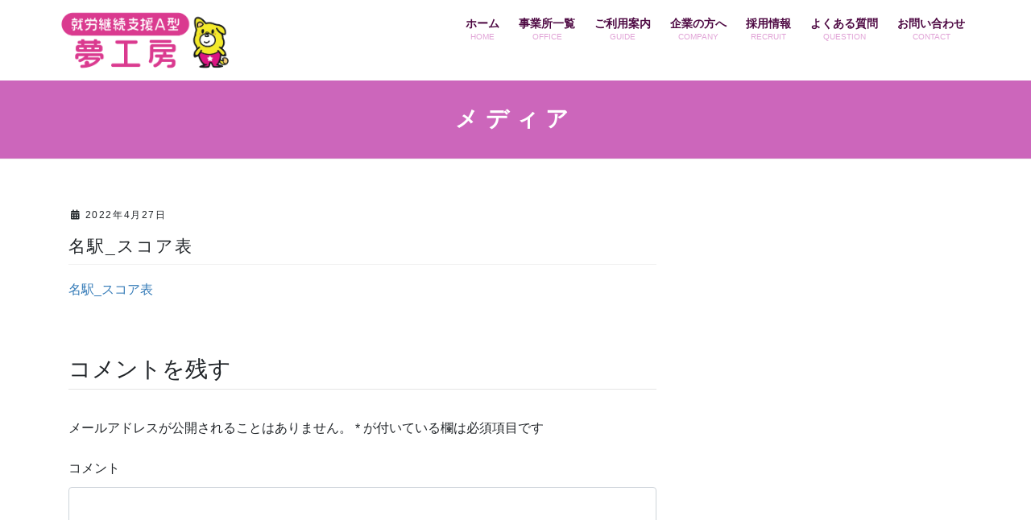

--- FILE ---
content_type: text/html; charset=UTF-8
request_url: https://dream-omiya.jp/%E5%90%8D%E9%A7%85_%E3%82%B9%E3%82%B3%E3%82%A2%E8%A1%A8-2/
body_size: 25730
content:
<!DOCTYPE html><html lang="ja"><head><meta charset="utf-8"><meta http-equiv="X-UA-Compatible" content="IE=edge"><meta name="viewport" content="width=device-width, initial-scale=1"><title>名駅_スコア表 | 夢工房</title><link rel='dns-prefetch' href='//www.google.com' /><link rel='dns-prefetch' href='//maxcdn.bootstrapcdn.com' /><link rel='dns-prefetch' href='//s.w.org' /><link rel="alternate" type="application/rss+xml" title="夢工房 &raquo; フィード" href="https://dream-omiya.jp/feed/" /><link rel="alternate" type="application/rss+xml" title="夢工房 &raquo; コメントフィード" href="https://dream-omiya.jp/comments/feed/" /><link rel="alternate" type="application/rss+xml" title="夢工房 &raquo; 名駅_スコア表 のコメントのフィード" href="https://dream-omiya.jp/feed/?attachment_id=4239" /><meta name="description" content="" /> <script defer src="[data-uri]"></script> <style type="text/css">img.wp-smiley,
img.emoji {
	display: inline !important;
	border: none !important;
	box-shadow: none !important;
	height: 1em !important;
	width: 1em !important;
	margin: 0 .07em !important;
	vertical-align: -0.1em !important;
	background: none !important;
	padding: 0 !important;
}</style><link rel='stylesheet' id='sbi_styles-css'  href='https://dream-omiya.jp/wp-content/plugins/instagram-feed/css/sbi-styles.min.css?ver=6.10.0' type='text/css' media='all' /><link rel='stylesheet' id='vkExUnit_common_style-css'  href='https://dream-omiya.jp/wp-content/cache/autoptimize/autoptimize_single_e5cf95776a43ab50c3008f1e528cc595.php?ver=9.86.1.0' type='text/css' media='all' /><style id='vkExUnit_common_style-inline-css' type='text/css'>:root {--ver_page_top_button_url:url(https://dream-omiya.jp/wp-content/plugins/vk-all-in-one-expansion-unit/assets/images/to-top-btn-icon.svg);}@font-face {font-weight: normal;font-style: normal;font-family: "vk_sns";src: url("https://dream-omiya.jp/wp-content/plugins/vk-all-in-one-expansion-unit/inc/sns/icons/fonts/vk_sns.eot?-bq20cj");src: url("https://dream-omiya.jp/wp-content/plugins/vk-all-in-one-expansion-unit/inc/sns/icons/fonts/vk_sns.eot?#iefix-bq20cj") format("embedded-opentype"),url("https://dream-omiya.jp/wp-content/plugins/vk-all-in-one-expansion-unit/inc/sns/icons/fonts/vk_sns.woff?-bq20cj") format("woff"),url("https://dream-omiya.jp/wp-content/plugins/vk-all-in-one-expansion-unit/inc/sns/icons/fonts/vk_sns.ttf?-bq20cj") format("truetype"),url("https://dream-omiya.jp/wp-content/plugins/vk-all-in-one-expansion-unit/inc/sns/icons/fonts/vk_sns.svg?-bq20cj#vk_sns") format("svg");}</style><link rel='stylesheet' id='wp-block-library-css'  href='https://dream-omiya.jp/wp-includes/css/dist/block-library/style.min.css?ver=5.6.16' type='text/css' media='all' /><link rel='stylesheet' id='contact-form-7-css'  href='https://dream-omiya.jp/wp-content/cache/autoptimize/autoptimize_single_76e12144b6be9bc0a17dd880c5566156.php?ver=5.4.2' type='text/css' media='all' /><link rel='stylesheet' id='veu-cta-css'  href='https://dream-omiya.jp/wp-content/cache/autoptimize/autoptimize_single_49cf85eb7ca34c20416a105d8aeca134.php?ver=9.86.1.0' type='text/css' media='all' /><link rel='stylesheet' id='whats-new-style-css'  href='https://dream-omiya.jp/wp-content/cache/autoptimize/autoptimize_single_c2bb7d0452102915fcd20bd2fe54f24b.php?ver=2.0.2' type='text/css' media='all' /><link rel='stylesheet' id='advanced-google-recaptcha-style-css'  href='https://dream-omiya.jp/wp-content/plugins/advanced-google-recaptcha/assets/css/captcha.min.css?ver=1.0.14' type='text/css' media='all' /><link rel='stylesheet' id='font-awesome-css'  href='https://maxcdn.bootstrapcdn.com/font-awesome/4.7.0/css/font-awesome.min.css?ver=4.7.0' type='text/css' media='all' /><link rel='stylesheet' id='bootstrap-4-style-css'  href='https://dream-omiya.jp/wp-content/themes/lightning/library/bootstrap-4/css/bootstrap.min.css?ver=4.5.0' type='text/css' media='all' /><link rel='stylesheet' id='lightning-common-style-css'  href='https://dream-omiya.jp/wp-content/cache/autoptimize/autoptimize_single_101eeb01bf123211d208eba03c191956.php?ver=13.4.2' type='text/css' media='all' /><style id='lightning-common-style-inline-css' type='text/css'>/* vk-mobile-nav */:root {--vk-mobile-nav-menu-btn-bg-src: url("https://dream-omiya.jp/wp-content/themes/lightning/inc/vk-mobile-nav/package//images/vk-menu-btn-black.svg");--vk-mobile-nav-menu-btn-close-bg-src: url("https://dream-omiya.jp/wp-content/themes/lightning/inc/vk-mobile-nav/package//images/vk-menu-close-black.svg");--vk-menu-acc-icon-open-black-bg-src: url("https://dream-omiya.jp/wp-content/themes/lightning/inc/vk-mobile-nav/package//images/vk-menu-acc-icon-open-black.svg");--vk-menu-acc-icon-open-white-bg-src: url("https://dream-omiya.jp/wp-content/themes/lightning/inc/vk-mobile-nav/package//images/vk-menu-acc-icon-open-white.svg");--vk-menu-acc-icon-close-black-bg-src: url("https://dream-omiya.jp/wp-content/themes/lightning/inc/vk-mobile-nav/package//images/vk-menu-close-black.svg");--vk-menu-acc-icon-close-white-bg-src: url("https://dream-omiya.jp/wp-content/themes/lightning/inc/vk-mobile-nav/package//images/vk-menu-close-white.svg");}</style><link rel='stylesheet' id='lightning-design-style-css'  href='https://dream-omiya.jp/wp-content/cache/autoptimize/autoptimize_single_665c8cc91e9990bc6fd221be1dd19e83.php?ver=13.4.2' type='text/css' media='all' /><style id='lightning-design-style-inline-css' type='text/css'>/* ltg common custom */:root {--vk-menu-acc-btn-border-color:#333;--color-key:#cc66bb;--color-key-dark:#4d0842;}.bbp-submit-wrapper .button.submit { background-color:#4d0842 ; }.bbp-submit-wrapper .button.submit:hover { background-color:#cc66bb ; }.veu_color_txt_key { color:#4d0842 ; }.veu_color_bg_key { background-color:#4d0842 ; }.veu_color_border_key { border-color:#4d0842 ; }.btn-default { border-color:#cc66bb;color:#cc66bb;}.btn-default:focus,.btn-default:hover { border-color:#cc66bb;background-color: #cc66bb; }.wp-block-search__button,.btn-primary { background-color:#cc66bb;border-color:#4d0842; }.wp-block-search__button:focus,.wp-block-search__button:hover,.btn-primary:focus,.btn-primary:hover { background-color:#4d0842;border-color:#cc66bb; }.btn-outline-primary { color : #cc66bb ; border-color:#cc66bb; }.btn-outline-primary:hover { color : #fff; background-color:#cc66bb;border-color:#4d0842; }a { color:#337ab7; }/* sidebar child menu display */.localNav ul ul.children{ display:none; }.localNav ul li.current_page_ancestor ul.children,.localNav ul li.current_page_item ul.children,.localNav ul li.current-cat ul.children{ display:block; }/* ExUnit widget ( child page list widget and so on ) */.localNavi ul.children{ display:none; }.localNavi li.current_page_ancestor ul.children,.localNavi li.current_page_item ul.children,.localNavi li.current-cat ul.children{ display:block; }
.tagcloud a:before { font-family: "Font Awesome 5 Free";content: "\f02b";font-weight: bold; }
.media .media-body .media-heading a:hover { color:#cc66bb; }@media (min-width: 768px){.gMenu > li:before,.gMenu > li.menu-item-has-children::after { border-bottom-color:#4d0842 }.gMenu li li { background-color:#4d0842 }.gMenu li li a:hover { background-color:#cc66bb; }} /* @media (min-width: 768px) */.page-header { background-color:#cc66bb; }h2,.mainSection-title { border-top-color:#cc66bb; }h3:after,.subSection-title:after { border-bottom-color:#cc66bb; }ul.page-numbers li span.page-numbers.current,.page-link dl .post-page-numbers.current { background-color:#cc66bb; }.pager li > a { border-color:#cc66bb;color:#cc66bb;}.pager li > a:hover { background-color:#cc66bb;color:#fff;}.siteFooter { border-top-color:#cc66bb; }dt { border-left-color:#cc66bb; }:root {--g_nav_main_acc_icon_open_url:url(https://dream-omiya.jp/wp-content/themes/lightning/inc/vk-mobile-nav/package/images/vk-menu-acc-icon-open-black.svg);--g_nav_main_acc_icon_close_url: url(https://dream-omiya.jp/wp-content/themes/lightning/inc/vk-mobile-nav/package/images/vk-menu-close-black.svg);--g_nav_sub_acc_icon_open_url: url(https://dream-omiya.jp/wp-content/themes/lightning/inc/vk-mobile-nav/package/images/vk-menu-acc-icon-open-white.svg);--g_nav_sub_acc_icon_close_url: url(https://dream-omiya.jp/wp-content/themes/lightning/inc/vk-mobile-nav/package/images/vk-menu-close-white.svg);}</style><link rel='stylesheet' id='vk-font-awesome-css'  href='https://dream-omiya.jp/wp-content/plugins/vk-all-in-one-expansion-unit/vendor/vektor-inc/font-awesome-versions/src/versions/5/css/all.min.css?ver=5.15.4' type='text/css' media='all' /><link rel='stylesheet' id='lightning-theme-style-css'  href='https://dream-omiya.jp/wp-content/themes/lightning/style.css?ver=13.4.2' type='text/css' media='all' /> <script defer id="advanced-google-recaptcha-custom-js-extra" src="[data-uri]"></script> <script defer type='text/javascript' src='https://dream-omiya.jp/wp-content/plugins/advanced-google-recaptcha/assets/js/captcha.min.js?ver=1.0.14' id='advanced-google-recaptcha-custom-js'></script> <script defer type='text/javascript' src='https://www.google.com/recaptcha/api.js?onload=agrV3&#038;render=6LceDn0lAAAAAGMQ0nlt9aw1ONRWygLgKXfK_isi&#038;ver=1.0.14' id='advanced-google-recaptcha-api-js'></script> <script defer type='text/javascript' src='https://dream-omiya.jp/wp-includes/js/jquery/jquery.min.js?ver=3.5.1' id='jquery-core-js'></script> <script defer type='text/javascript' src='https://dream-omiya.jp/wp-includes/js/jquery/jquery-migrate.min.js?ver=3.3.2' id='jquery-migrate-js'></script> <link rel="https://api.w.org/" href="https://dream-omiya.jp/wp-json/" /><link rel="alternate" type="application/json" href="https://dream-omiya.jp/wp-json/wp/v2/media/4239" /><link rel="EditURI" type="application/rsd+xml" title="RSD" href="https://dream-omiya.jp/xmlrpc.php?rsd" /><link rel="wlwmanifest" type="application/wlwmanifest+xml" href="https://dream-omiya.jp/wp-includes/wlwmanifest.xml" /><meta name="generator" content="WordPress 5.6.16" /><link rel='shortlink' href='https://dream-omiya.jp/?p=4239' /><link rel="alternate" type="application/json+oembed" href="https://dream-omiya.jp/wp-json/oembed/1.0/embed?url=https%3A%2F%2Fdream-omiya.jp%2F%25e5%2590%258d%25e9%25a7%2585_%25e3%2582%25b9%25e3%2582%25b3%25e3%2582%25a2%25e8%25a1%25a8-2%2F" /><link rel="alternate" type="text/xml+oembed" href="https://dream-omiya.jp/wp-json/oembed/1.0/embed?url=https%3A%2F%2Fdream-omiya.jp%2F%25e5%2590%258d%25e9%25a7%2585_%25e3%2582%25b9%25e3%2582%25b3%25e3%2582%25a2%25e8%25a1%25a8-2%2F&#038;format=xml" /><style id="lightning-color-custom-for-plugins" type="text/css">/* ltg theme common */.color_key_bg,.color_key_bg_hover:hover{background-color: #cc66bb;}.color_key_txt,.color_key_txt_hover:hover{color: #cc66bb;}.color_key_border,.color_key_border_hover:hover{border-color: #cc66bb;}.color_key_dark_bg,.color_key_dark_bg_hover:hover{background-color: #4d0842;}.color_key_dark_txt,.color_key_dark_txt_hover:hover{color: #4d0842;}.color_key_dark_border,.color_key_dark_border_hover:hover{border-color: #4d0842;}</style><link rel="icon" href="https://dream-omiya.jp/wp-content/uploads/2021/05/cropped-夢工房_icon-32x32.jpg" sizes="32x32" /><link rel="icon" href="https://dream-omiya.jp/wp-content/uploads/2021/05/cropped-夢工房_icon-192x192.jpg" sizes="192x192" /><link rel="apple-touch-icon" href="https://dream-omiya.jp/wp-content/uploads/2021/05/cropped-夢工房_icon-180x180.jpg" /><meta name="msapplication-TileImage" content="https://dream-omiya.jp/wp-content/uploads/2021/05/cropped-夢工房_icon-270x270.jpg" /><style type="text/css" id="wp-custom-css">/**google-fonts**/
@import url('https://fonts.googleapis.com/css2?family=Baloo+Tammudu+2:wght@600&family=Comfortaa:wght@500&family=Kosugi+Maru&display=swap');
@import url('https://fonts.googleapis.com/css2?family=Lexend+Exa&display=swap');
@import url('https://fonts.googleapis.com/css2?family=Saira+Stencil+One&display=swap');
@import url('https://fonts.googleapis.com/css2?family=Rajdhani:wght@400&display=swap');
@import url('https://fonts.googleapis.com/css2?family=Noto+Serif+JP:wght@600&display=swap');
@import url('https://fonts.googleapis.com/css2?family=Palanquin:wght@100&display=swap');
@import url('https://fonts.googleapis.com/css2?family=Comfortaa:wght@300&display=swap');
@import url('https://fonts.googleapis.com/css2?family=Comfortaa:wght@700&display=swap');
@import url('https://fonts.googleapis.com/css2?family=Concert+One&display=swap');
@import url('https://fonts.googleapis.com/css2?family=Noto+Serif+JP:wght@500&display=swap');
@import url('https://fonts.googleapis.com/css2?family=Hachi+Maru+Pop&display=swap');
@import url('https://fonts.googleapis.com/css2?family=M+PLUS+1p:wght@100;300;400;500;700&display=swap');
@import url('https://fonts.googleapis.com/css2?family=M+PLUS+Rounded+1c:wght@100;300;400;500;700&display=swap');
@import url('https://fonts.googleapis.com/css2?family=Barriecito&display=swap');
@import url('https://fonts.googleapis.com/css2?family=RocknRoll+One&display=swap');
@import url('https://fonts.googleapis.com/css2?family=Noto+Serif+JP:wght@600&display=swap');
/**google-fonts**/


/*score-content*/
.score_r3_content table.score-table{
	width:100%;
	text-align:center;
	margin:0 auto;
	border:none;
	}
.score_r3_content td.score-cell a{
	font-size:1.2em;
}

.score_r3_content table.score-table-meieki{
	width:70%;
	text-align:center;
	margin:0 auto;
	border:none;
	}

.newskiji_r3_content{
line-height: 1.8;
letter-spacing: 0.03em;
text-align: center;
margin: 25px 0 0 0;
}

.score_r3_content{
 margin: 1em auto 0 auto;
}


#score-main a{
	   width: 40%;
    margin: 25px auto 0 auto;
	  background: #4496d3;
}

@media screen and (max-width:480px){
#score-main a{
	   width: 100%;
    margin: 25px auto 0 auto;
}
	
	.score_r3_content table.score-table-meieki {
    width: 100%;
	}
	
}
/*score-content*/











/***top-banner***/
.top-banner{
	display: flex;
	flex-wrap:wrap;
	list-style:none;
	padding:0;
	margin:2.5em auto 2.5em auto;
}
.top-banner li {
	width: calc(60%/1);
	padding:0 5px;
	box-sizing:border-box;
	margin:0 auto;
}
.top-banner li img {
	max-width:100%;
	height:auto;
		box-shadow: 0 1px 4px 0 rgba(0, 0, 0, .3);
}
@media screen and (max-width:480px){
	.entry-body .top-banner{
		width:100%;
		margin:1.5em auto 1.5em auto;
	}
	.top-banner li {
	width: calc(100%/1);
		padding:0 ;
		margin:0 auto;
	}
}
/***top-banner***/


/***___*** store-page ***___***/
.storepage-outer{
}
.storepage-topimg{
	width:100%;
	height:110px;
	padding:0;
	margin:0;
	background-image: url(http://mirai-saitama.jp/wp-content/uploads/2021/02/mirai-saitama_storepage_sozai_pc.jpg);
	background-size:cover;
	background-position:center;  
	border-bottom:solid 10px #00994d;
}

/*storetop-content*/
.storetop-content{
	width:80%;
	margin:3em auto 0 auto;
}
h3.storepage-subtitle{
	margin:0 0 0.5em 0;
	padding:0.3em 1em;
	font-size:1.2em;
	letter-spacing:0.1em;
	color:#25b7c0;
	border-top:solid 1px #25b7c0;
	border-right:solid 1px #25b7c0;
  border-bottom:solid 1px #25b7c0;
	border-left:solid 1px #25b7c0;
	display:inline-block;
}
h3.storepage-subtitle:after{
	border:none;
}
h2.storepage-title{
	font-size:2.2em;
	letter-spacing:0.05em;
	background: linear-gradient(transparent 64%, #dbebc4 64%, #dbebc4);
	font-family:"Kosugi Maru",sans-serif;
}
.storepage-title-left{
	margin-right:0.4em;
	color:#00994d;
}
.storepage-msg{
	font-size:1.2em;
	letter-spacing:0.03em;
	margin:1.6em 0;
	line-height:1.8;
font-family: 'M PLUS Rounded 1c', sans-serif;
}
.ekiyori{
	color:white;
	letter-spacing:0.05em;
	display:inline-block;
	font-family: 'M PLUS 1p', sans-serif;
	font-size:0.95em;
	margin:1em 0 0 0;
	background:#00994d;
	padding:0.4em 1em 0.2em 1em;
	border-radius:15px 15px 0 0;
}
#insta-content{
	margin-bottom:2em;
}
#insta-content a{
	font-size:1.6em;
	opacity:1;
	border-radius:30px;
	padding:0.4em 0.8em;
	border:solid 1px #00994d;
	text-align:center;
	font-family: 'Barriecito', cursive;
	letter-spacing:0.02em;
}	
#insta-content a .i{
	color:#00994d;
}
#insta-content a .n{
	color:#fac559;
}
#insta-content a .s{
	color:#25b7c0;
}
#insta-content a .t{
	color:#00994d;
}
#insta-content a .a1{
	color:#00994d;
}
#insta-content a .g{
	color:#25b7c0;
}
#insta-content a .r{
	color:#00994d;
}
#insta-content a .a2{
	color:#fac559;
}
#insta-content a .m{
	color:#00994d;
}
#insta-content a .wakochira{
	color:#00994d;
	font-family:"Kosugi Maru",sans-serif;
	letter-spacing:0;
	font-size:0.8em;
	margin-left:0.2em;
}
.insta-icon{
	font-size:1.1em;
	margin-right:0.2em;
	}
.right-arrow-icon{
	margin-left:0.2em;
	font-size:0.8em;
}
#insta-content a:hover{
	opacity:.5;
}
.storepage-subimg img{
	border:solid 2px #00994d;
	width:55%;
	padding:10px;
}

/*--res--*/
@media screen and (max-width:480px){
	.storetop-content{
		width:90%;
		margin:2.5em auto 0 auto;
}
	.storepage-topimg{
		height:80px;
		background-image: url(http://mirai-saitama.jp/wp-content/uploads/2021/02/mirai-saitama_storepage_sozai_sp.jpg);
	background-size:cover;
	background-position:center;
	border-bottom:solid 8px #00994d;
	}
	h3.storepage-subtitle{
		font-size:1.2em;
	}
	h2.storepage-title{
		font-size:1.8em;
		background: linear-gradient(transparent 64%, #dbebc4 64%, #dbebc4);
	}
	.storepage-msg{
		font-size:1em;
	margin:1.5em 0;
		line-height:1.7;
}
	.storepage-subimg img{
	width:100%;
	padding:8px;
}
	#insta-content a{
		font-size:1.4em;
}	
}
@media screen and (min-width:481px) and (max-width:768px){
	.storepage-topimg{
		height:90px;
	}
	.storetop-content{
		width:90%;
	}
	.storepage-subimg img{
	width:75%;
	padding:8px;
}

}
@media screen and (min-width:769px) and (max-width:1024px){
	.storepage-topimg{
		height:100px;
	}
	.storetop-content{
		width:90%;
	}
	.storepage-subimg img{
	width:75%;
	padding:8px;
}
}
/*--res--*/

/*storetop-content*/

/*btn-content*/
/*pc*/
.display-pc .btn-content{
	margin:auto;
}
.display-pc .storepage-btntable{
	border:none;
	width:80%;
	margin:4.5em auto;	
}

.display-pc .storepage-btntable td{
	border:solid 6px white;
	width:33%;
	padding:0;
}

.display-pc .storepage-btntable a{
	font-family: 'M PLUS Rounded 1c', sans-serif;
	background:#00994d;
	color:white;
	font-weight:400;
	font-size:1.4em;
	display:block;
	opacity:1;
	padding:0.8em 1.2em 0.8em 1.2em;
}

.display-pc .storepage-btntable a:hover{
	opacity:.5;
}

.display-pc .storepage-btntable a i{
	margin-right:0.6em;
}
/*pc*/

/*sp*/
.display-pc .btn-content{
	margin:auto;
}
.display-sp .storepage-btntable{
	border:none;
	width:95%;
	margin:3.5em auto;	
}

.display-sp .storepage-btntable td{
	border:solid 6px white;
	width:50%;
	padding:0;
}

.display-sp .storepage-btntable a{
	font-family: 'M PLUS Rounded 1c', sans-serif;
	background:#00994d;
	color:white;
	font-weight:400;
	font-size:0.95em;
	display:block;
	opacity:1;
	padding:1em 0.6em 1em 0.6em;
}

.display-sp .storepage-btntable a:hover{
	opacity:.5;
}

.display-sp .storepage-btntable a i{
	margin-right:0.3em;
}
/*sp*/

/*--res--*/
@media screen and (min-width:481px) and (max-width:768px){
	.display-pc .storepage-btntable a{
		font-size:1.1em;
		padding:0.8em 0.8em;
	}
	.display-pc .storepage-btntable a i{
	margin-right:0.4em;
}
}
/*--res--*/

/*btn-content*/

/*content-outer*/
.content-outer{
	background:white;
	padding:5em 0;
}
/*content-outer*/

/*content-inner*/
.content-inner{
	margin:0 auto;
	width:80%;
}
/*res*/
@media screen and (max-width:480px){
	.content-inner{
	width:90%;
}
}
@media screen and (min-width:481px) and (max-width:768px){
	.content-inner{
	width:90%;
}
}
@media screen and (min-width:769px) and (max-width:1024px){
	.content-inner{
	width:90%;
}
}
/*res*/
/*content-inner*/


/*content-title*/
.content-title{
	font-family:"Kosugi Maru",sans-serif;
	color:#da3a8f;
	letter-spacing:0.05em;
	font-size:1.8em;
	border-left:solid 10px #f19ca7;
	padding-left:0.5em;
}
/*content-title*/

/*kihon-content*/
#kihon-content{
	margin-bottom:4em;
}
table.kihonjoho-table{
	border:solid 2px #00994d;
	width:80%;
	letter-spacing:0.03em;
}
table.kihonjoho-table th{
	border:solid 1px #00994d;
	background:#f0f6da;
	color:#00994d;
	padding:1.5em 2em;
}
table.kihonjoho-table td{
	border:solid 1px #00994d;
	padding:1.5em 2em;
	line-height:1.7;
}
table.kihonjoho-table td a{
	color:#333333;
}
.display-pc .kome-text1{
	margin-left:1em;
	color:#e95464;
}
.display-sp .kome-text1{
	margin-left:0;
	color:#e95464;
}
.display-sp #kome-text1-first{
	display:inline-block;
	margin-bottom:0.8em;
}
.kome-mark1{
	margin-right:0.2em;
}

/*res*/
@media screen and (max-width:480px){
	table.kihonjoho-table{
		width:100%;
	}
	table.kihonjoho-table th{
	padding:1em 1.5em;
	width:40%;
	font-size:0.9em;
}
table.kihonjoho-table td{
	padding:1em 1.5em;
	font-size:0.9em;
}
}
@media screen and (min-width:481px) and (max-width:768px){
	table.kihonjoho-table{
		width:100%;
	}
	table.kihonjoho-table th{
	padding:1.2em 1.5em;
	width:20%;
	font-size:0.95em;
}
table.kihonjoho-table td{
	padding:1.2em 1.5em;
	font-size:0.95em;
}
}
@media screen and (min-width:769px) and (max-width:1024px){
	table.kihonjoho-table{
		width:90%;
	}
	table.kihonjoho-table th{
	padding:1.2em 1.5em;
	width:20%;
}
table.kihonjoho-table td{
	padding:1.2em 1.5em;
}
}
/*res*/

/*kihon-content*/

/*access-content*/
#access-content{
	border-top:double 4px #00994d;
	border-bottom:double 4px #00994d;
	background-color: #f9fff9;
	background-image: radial-gradient(#bee0c2
 1px, #f9fff9 1px);
	background-size: 20px 20px;
}
#access-content .content-title{
	border-left:double 20px #00994d;
}
.access-title{
	font-family:"Kosugi Maru",sans-serif;
	color:#00994d;
	letter-spacing:0.05em;
	font-size:1.2em;
	padding:0.2em 1em;
	background:white;
	border:solid 1px #00994d;
	margin-bottom:1.5em;
}
.chizu iframe{
	width:100%;
	height:300px;
	margin:0;
	padding:1px;
	background:#00994d;
	}

.access-list{
	margin:1em 0 3em 0;
}
.access-list table{
	border:none;
}
.access-list table td{
	border:none;
	width:50%;
	letter-spacing:0.02em;
	line-height:1.8;
	padding:0 0.5em;
}

.access-list-mark{
	color:#00994d;
	padding-right:0.3em;
}
.access-list-title{
	font-size:1.2em;
	letter-spacing:0.05em;
	font-family:"Kosugi Maru",sans-serif;
	color:#00994d;
}
.access-list-text{
	margin-left:1.5rem;
	letter-spacing:0.02em;
	line-height:1.7;
	font-size:0.95em;
}
#route2{
	margin-top:2em;
}
.access-subtitle{
	font-family:"Kosugi Maru",sans-serif;
	letter-spacing:0.02em;
	color:#00994d;
	display:inline-block;
	border-left:solid 6px #00994d;
	border-right:solid 6px #00994d;
	padding:0 0.6em;
	margin-left:1em;
}

table.access-route-table{
	border:none;
}
table.access-route-table td{
	border:none;
	width:33%;
	vertical-align:top;
}
table.access-route-table td img{
	width:100%;
}
table.access-route-table td p{
	display:none;
}
.access-route-text{
	line-height:1.8;
	letter-spacing:0.02em;
	margin-top:0.5em;
}

.route-number{
	color:white;
	background:#00994d;
	font-size:1.1em;
	margin-right:0.3em;
	padding:0.2em 0.4em;
	border-radius:6px;
}
@media screen and (max-width:480px){
table.access-route-table td{
	padding:1em 0.3em 0 0.3em;
	}
	.access-route-text{
	letter-spacing:0.01em;
	font-size:0.8em;
}

.route-number{
	font-size:0.9em;
	border-radius:3px;
}
	.access-list table,
	.access-list table td{
		display:block;
		width:100%;
	}
	.access-list table td{
		padding-bottom:1em;
	}
}
/*access-content*/

/*ただ今準備中*/
.junbi-content{
	font-size:1.2em;
	letter-spacing:0.1em;
	text-align:center;
	color:#00994d;
	margin:0;
	padding:8em 1em;
	border:dotted 1px #00994d;
}
/*ただ今準備中*/

/*contact-content*/
#contact-content.content-outer{
	background:#fffff4;
	border-bottom:double 4px #00994d;
}
.contact-storetitle{
	font-family:"Kosugi Maru",sans-serif;
	letter-spacing:0.02em;
	color:#00994d;
	display:inline-block;
	font-size:1.1em;
	border:solid 1px #00994d;
	padding:0.5em 1.3em;
	line-height:1.3;
}
.uketsuke-inner{
	margin:1em 0 0.3em 0;
	font-family: "Kosugi Maru",sans-serif;
	font-size:1.4em;
	display:inline-block;
	padding:0 0.5em;
	color:#00994d;
	background: linear-gradient(transparent 60%, #fff3b8 60%, #fff3b8);
}

/*res*/
@media screen and (max-width:480px){
	.contact-storetitle{
		display:block;
		text-align:center;
		padding:0.5em 1em;
	}
}
/*res*/	
	
/*contact-content*/

/*sagyo-content*/
#sagyo-content{
	border-top:double 4px #00994d;
	border-bottom:solid 2px #00994d;
	background-color:#c3e6c7;
	background-image: repeating-linear-gradient(45deg,white 0,white 2px,#c3e6c7 0,#c3e6c7 50%);
	background-size: 25px 25px;
}
#sagyo-content .content-inner{
	background:white;
	padding:4em 3em;
	border:solid 1px #00994d;
}
h4.shokai-title{
	font-family: "Kosugi Maru",sans-serif;
    color:#e5a323;
    letter-spacing: 0.05em;
    font-size: 1.2em;
    padding: 0.2em 1em;
    background: white;
    border: solid 1px #e6c28a;
    margin-bottom: 1.5em;
	  background:#fffbe6;
}
h4.shokai-title2{
	font-family: "Kosugi Maru",sans-serif;
    color:#e5a323;
    letter-spacing: 0.05em;
    font-size: 1.2em;
    padding: 0.2em 1em;
    background: white;
    border: solid 1px #e6c28a;
	  margin-top:2.5em;
    margin-bottom: 1.5em;
 	  background:#fffbe6;
}
h5.shokai-subtitle{
	font-family: "Kosugi Maru",sans-serif;
	font-size:1.2em;
	color:#ed6d46;
	line-height:1.5;
	margin:0 0 0.6em 0;
	padding:0 0.6em 0.1em 0.6em;
	display:inline-block;
	background: linear-gradient(transparent 64%, #fdede4 64%, #fdede4);
}
.shokai-text{
	font-size:0.95em;
	line-height:1.6;
}
table.shokaiimage-table1{
	border:none;
	margin:0.8em 0;
}
.display-pc table.shokaiimage-table1 td{
	border:none;
	width:33%;
	padding:0 0.5em;
}
.display-sp table.shokaiimage-table1 td{
	border:none;
	width:50%;
	padding:0 0.2em 0.4em 0.2em;
}
table.shokaiimage-table2{
	border:none;
	margin:0.8em 0 1em 0;
}
.display-pc table.shokaiimage-table2 td{
	border:none;
	width:33%;
	padding:0 0.5em;
}
.display-sp table.shokaiimage-table2 td{
	border:none;
	width:50%;
	padding:0 0.2em;
}
table.shokaiimage-table1 img,
table.shokaiimage-table2 img{
	width:100%;
}
.display-pc table td.shokaiimage-2ndline{
	padding-top:1em;
}
.display-sp table td.shokaiimage-2ndline{
	padding-top:0;
}

/*res*/
@media screen and (max-width:480px){
	#sagyo-content{
		background-size: 20px 20px;
		padding:3em 0;
}
	#sagyo-content .content-inner{
		padding:2em 1.5em;
	}
	h5.shokai-subtitle{
	font-size:1.1em;
}
.shokai-text{
	font-size:0.9em;
}
}
/*res*/
/*sagyo-content*/

/*store-content*/

/*sns-none*/
.sns-none #store-content{
	border-bottom:none;
}
/*sns-none*/

#store-content{
	border-bottom:solid 2px #00994d;
	background:;
}
#store-content .content-inner{
	background:white;
	padding:4em 3em;
	border:double 4px #00994d;
}
h5.shokai-subtitle2{
	font-family: "Kosugi Maru",sans-serif;
	font-size:1.2em;
	color:#00afcc;
	letter-spacing:0.05em;
	line-height:1.5;
	margin:0 0 0.6em 0;
	padding:0 0.6em 0.1em 0.6em;
	display:inline-block;
	background: linear-gradient(transparent 64%, #e6f8ff 64%, #e6f8ff);
}
.shokai-text{
	font-size:0.95em;
	line-height:1.6;
}
table.shokaiimage-table1{
	border:none;
	margin:0.8em 0 2em 0;
}
.display-pc table.shokaiimage-table1 td{
	border:none;
	width:33%;
	padding:0 0.5em;
}
.display-sp table.shokaiimage-table1 td{
	border:none;
	width:50%;
	padding:0 0.2em 0.4em 0.2em;
}
table.shokaiimage-table2{
	border:none;
	margin:0.8em 0 1em 0;
}
.display-pc table.shokaiimage-table2 td{
	border:none;
	width:33%;
	padding:0 0.5em;
}
.display-sp table.shokaiimage-table2 td{
	border:none;
	width:50%;
	padding:0 0.2em;
}
table.shokaiimage-table1 img,
table.shokaiimage-table2 img{
	width:100%;
}
.display-pc table td.shokaiimage-2ndline{
	padding-top:1em;
}
.display-sp table td.shokaiimage-2ndline{
	padding-top:0;
}

/*res*/
@media screen and (max-width:480px){
	#store-content{
		padding:3em 0;
    background-size: 40px 40px;
}
	#store-content .content-inner{
		padding:2em 1.5em;
	}
	h5.shokai-subtitle2{
	font-size:1.1em;
}
.shokai-text{
	font-size:0.9em;
}
}
/*res*/
/*store-content*/

/*sns-content*/

/*sns-single-content*/
.sns-single-content #sns-content{
	border-top:none;
}
/*sns-single-content*/

.section.sectionBox.siteContent_after{
	display:none;
}
#sns-content{
	margin:0;
	padding:6em 0;
	border-top:solid 2px #00994d;
	background:white;
}
.sns-inner{
}
table.sns-content-table{
	border:none;
	margin:0 auto;
	width:50%;
}
table.sns-content-table td{
	border:none;
	width:50%;
	border:solid 6px white;
	padding:0;
	margin:0;
	text-align:center;
}
table.sns-content-table td a{
	letter-spacing:0.1em;
	font-size:1.8em;
	opacity:1;
	display:block;
	padding:1em;
	color:white;
}
table.sns-content-table td a:hover{
	opacity:.5;
}
table.sns-content-table td a i{
	margin-left:4em;
}
table.sns-content-table td.sns-content-leftcell a{
	background:#3B5998;
	border-radius:40px 0 0 40px
}
table.sns-content-table td.sns-content-rightcell a{
	background:#2d8c3c;
	border-radius:0 40px 40px 0;
}

table #sns-single a{
	border-radius:40px;
	width:70%;
	text-align:center;
	display:inline-block;
}

/*res*/
@media screen and (max-width:480px){
	#sns-content{
		padding:2.5em 0 5em 0;
	}
	table.sns-content-table{
	border:none;
	margin:0 auto;
	width:90%;
}
	table.sns-content-table td a{
	font-size:0.9em;
	}
	table.sns-content-table td a i{
	margin-left:1em;
}
}
@media screen and (min-width:481px) and (max-width:768px){
	table.sns-content-table{
	border:none;
	margin:0 auto;
	width:90%;
}
	table.sns-content-table td a{
	font-size:1.4em;
	}
	table.sns-content-table td a i{
	margin-left:3em;
}
}
@media screen and (min-width:769px) and (max-width:1024px){
		table.sns-content-table{
	border:none;
	margin:0 auto;
	width:80%;
}
	table.sns-content-table td a{
	font-size:1.4em;
	}
	table.sns-content-table td a i{
	margin-left:3em;
}
}
/*res*/

/*sns-content*/

/***___*** store-page ***___***/


/***ワムネット スコア表***/
/*wamnet*/
.wamnet-content{
	margin:0 calc(50% - 50vw);
	border-top:solid 2px #cc66bb;
	border-bottom:solid 2px #cc66bb;
	padding:0.5em 0 0.5em 0;
	background:#fbf3fa;
}
.wamnet-inner{
	border-top:dashed 1px #cc66bb;
	border-bottom:dashed 1px #cc66bb;
	text-align:center;
	padding:1.5em 0 1em 0;
}
.wamnet-heading{
	text-align:center;
	font-family: 'M PLUS Rounded 1c', sans-serif;
	letter-spacing:0.03em;
	font-size:1.2em;
	margin-bottom:0.4em;
	line-height:1.5;
	color:#cc66bb;
}
.wamnet-heading i{
	margin-left:0.1em;
	font-size:1.2em;
	color:#1e90ff;
}
.wamnet-content a{
	opacity:1;
	filter: drop-shadow(1px 2px 2px rgba(0,0,0,0.2));
}
.wamnet-content a:hover{
	opacity:.5;
}

/*--res--*/
@media screen and (max-width:480px){
	.wamnet-content{
	margin:4em calc(50% - 50vw) 0 calc(50% - 50vw);
}
}
/*--res--*/

/*wamnet*/


/*score-content*/
.score-content{
	margin:4em auto 0 auto;
}
table.score-table{
	width:70%;
	text-align:center;
	margin:0 auto;
	border:none;
	}
td.score-cell{
	width:50%;
	text-align:center;
	padding:0;
	border:none;
}
td#score-left a{
	background:#4496d3;
	margin-right:3px;
}
td#score-right a{
	background:#eb6ea0;
	margin-left:3px;
}
td.score-cell a{
	font-family:"Kosugi Maru",sans-serif;
	font-size:1.6em;
	letter-spacing:0.03em;
	color:white;
	opacity:1;
	display:block;
	padding:4em 1em;
}
td.score-cell a:hover{
	opacity:.5;
}
td.score-cell a i{
	font-size:3em;
	margin-bottom:0.2em;
}
td.score-cell a i.fas.fa-chevron-right{
	font-size:1em;
	margin-left:0.6em;
	margin-bottom:0;
}

/*--res--*/
@media screen and (max-width:480px){
	table.score-table{
	width:90%;
	}
	table.score-table td{
		display:block;
	width:100%;
	}
	td.score-cell a{
		font-size:1.2em;
		padding:1.5em 1em;
	}
	td#score-left a{
	margin-right:0;
		margin-bottom:6px;

}
td#score-right a{
	margin-left:0;
}
}
@media screen and (min-width:481px) and (max-width:768px){
	table.score-table{
	width:90%;
	}
	td.score-cell a{
	font-size:1.4em;
		padding:2em 1em;
	}
}
@media screen and (min-width:769px) and (max-width:1024px){
	table.score-table{
	width:70%;
	}
	td.score-cell a{
	font-size:1.4em;
		padding:2em 1em;
	}
}
/*--res--*/
/*score-content*/
/*old*/
div.old .wamnet-content{
	margin-top:6em;
}
div.old table.score-table{
	width:100%;
}
/*old*/
/***ワムネット スコア表***/

/***1日のスケジュール***/
/*oneday-content*/
#oneday-content{
	background:#ffe6f4;
	margin:4em calc(50% - 50vw) 0 calc(50% - 50vw);
}
.schedule{
	border:solid 1px #da3a8f;
	text-align:center;
	padding:1.5em 1em 2.5em 1em;
	background:white;
}
.schedule img{
	width:50%;
}
@media screen and (max-width:480px){
.schedule{
	padding:1.5em 1.5em 2.5em 1.5em;
}
.schedule img{
	width:100%;
}
}
/*oneday-content*/
/***1日のスケジュール***/

/***newskiji-content***/
.newskiji-content{
	font-size:0.95em;
	margin-bottom:3em;
}
.newskiji-text1{
	line-height:1.8;
	letter-spacing:0.03em;
}
.newskiji-inner1{
	margin:2.5em 0;
	border:double 4px #333333;
	padding:2.5em 3em;
}
.newskiji-heading1{
	border-bottom:solid 1px #333333;
	margin:0 0 2em 0;
	letter-spacing:0.1em;
	padding:0 0 0.3em 0;
}
.newskiji-heading2{
	letter-spacing:0.05em;
	border-left:solid 10px #c0c5c2;
	padding-left:0.5em;
	margin-bottom:0.8em;
}
.newskiji-text2{
	color:#e2041b;
	letter-spacing:0.02em;
	margin-bottom:1.5em;
}
#last.newskiji-text2{
	margin-bottom:0;
}
.newskiji-text3{
	line-height:1.8;
	letter-spacing:0.03em;
}
div.entry-body{
	margin-top:2em;
}


.right_text{
	text-align:right;
	margin-bottom:2em;
}

/***newskiji-content***/


/*:*:*:***___popup___***:*:*:*/
.popup-img img{
	width:100%;
	padding:0;
	margin:0;
}
.popup-text{
	font-size:1.1em;
	letter-spacing:0.03em;
	line-height:1.6;
	text-align:center;
	margin:1.5em 1.5em 0 1.5em;
}
.popup-text2{
	background:#00afcc;
	padding:0.4em 0.8em;
	margin-right:0.1em;
	color:white;
	border-radius:10px;
	font-size:0.9em;
}
.popup-text3{
	letter-spacing:0.03em;
}
.popup-text4{
	color:#e95388;
	font-size:1.6em;
	font-family: 'Saira Stencil One';
}
.popup-text5{
	color:#e95388;
	font-size:1.2em;
	margin-right:0.1em;
	letter-spacing:0;
	font-family:"Kosugi Maru",sans-serif;
}
.popup-text6{
	color:#00994d;
	font-size:1.4em;
	letter-spacing:0;
	font-weight:bold;
font-family: 'Hachi Maru Pop', cursive;
	margin-top:0.5em;
	display:block;
}
.display-sp .popup-text6{
	line-height:1;
}
.popup-text7{
	margin-left:0;
	display: inline-block;
	transform: rotate(12deg);
	font-size:1.1em;
}
.popup-logo{
	width:30%;
	margin:2em auto 3.5em auto;
}

.popup-link{
	text-align:center;
	margin:0 1.5em 4em 1.5em;
}
.popup-link a{
	opacity:1;
	font-family:"Kosugi Maru",sans-serif;
	background:#00994d;
	color:white;
	font-size:1.8em;
	padding:0.6em 1.2em;
}
.popup-link a:hover{
	opacity:.5;
}
.popup-link a i{
	font-size:1.1em;
	margin-left:0.2em;
}

@media screen and (max-width:480px){
.popup-text{
	font-size:1em;
	letter-spacing:0.015em;
}
.popup-logo{
	width:50%;
}
	.popup-link{
		margin-bottom:2.5em;
}
.popup-link a{
	font-size:1.2em;
}
}
@media screen and (min-width:769px) and (max-width:1024px){
.popup-text{
	font-size:0.95em;
	letter-spacing:0.01em;
}
.popup-logo{
	width:50%;
}
	.popup-link{
		margin-bottom:2.5em;
}
.popup-link a{
	font-size:1.2em;
}
}

/*popup表示変更*/
html.pum-open.pum-open-overlay.pum-open-scrollable body>[aria-hidden]{
	padding-right:0;
}
/*popup表示変更*/

/*popup2*/

/**common**/
#miraigr2-outer{
	border:solid 8px #d83473;
	margin:8px;
	font-family:"Kosugi Maru",sans-serif;
	padding:3em 0.5em;
}
.popup-tx-content1{
	text-align:center;
	font-size:1.6em;
	letter-spacing:0.02em;
	line-height:1.6;
}
#miraigr2-popup-logo{
	margin:3.5em auto 0 auto;
}
#miraigr2-popup-link{
	text-align:center;
	margin:2.5em 1.5em 1em 1.5em;
}
/**common**/

/**pc**/
.display-pc .tx-s2{
	color:#ed6d35;
	font-size:1.8em;
	font-weight:bold;
	margin-right:0.05em;
	font-family: 'RocknRoll One', sans-serif;
}

.display-pc .tx-s3{
	font-size:1.2em;
	padding:0.2em;
	background:linear-gradient(transparent 64%, yellow 64%, yellow);
}

.display-pc .tx-s4{
	font-size:0.7em;
}

.display-pc .tx-d1{
	line-height:1.8;
	display:inline-block;
	font-size:0.8em;
	color:#eb6ea0;
;
}
/**pc**/

/**sp**/
@media screen and (max-width:480px){
/**common**/
#miraigr2-outer{
	border:solid 6px #d83473;
	margin:6px;
	padding:1.8em 0.5em;
}
.popup-tx-content1{
	font-size:1em;
	line-height:1.4;
}
#miraigr2-popup-logo{
	margin:2em auto 0 auto;
}
	/**common**/
}

.display-sp .tx-s2{
	color:#ed6d35;
	font-size:1.8em;
	font-weight:bold;
	margin-right:0.05em;
	font-family: 'RocknRoll One', sans-serif;
}

.display-sp .tx-s3{
	font-size:1.2em;
	padding:0.2em;
	background:linear-gradient(transparent 64%, yellow 64%, yellow);
	display:inline-block;
	margin-bottom:0.5em;
}

.display-sp .tx-s4{
	font-size:0.7em;
}

.display-sp .tx-d1{
	line-height:1.8;
	margin:0.5em 0 0 0;
	display:inline-block;
	font-size:0.8em;
	color:#eb6ea0;
	width:100%;
	padding:0;
	margin:0;
	display:block;
}
/**sp**/

/**ipadpro**/
@media screen and (min-width:769px) and (max-width:1024px){
/**common**/
#miraigr2-outer{
	border:solid 6px #d83473;
	margin:6px;
	padding:1.8em 0.5em;
}
.popup-tx-content1{
	font-size:1em;
	line-height:1.4;
}
#miraigr2-popup-logo{
	margin:2em auto 0 auto;
}
	/**common**/
}
/**ipadpro**/

/*popup2*/

/*:*:*:***___popup___***:*:*:*/


/*表示切替*/
.display-pc{
	display: block !important;
	width:100%;
}
.display-sp{
	display: none !important;
}
@media only screen and (max-width: 750px) {
.display-pc{
	display: none !important;
	}
.display-sp{
	display: block !important;
	width:100%;
	}
}
/*表示切替*/

/*非表示*/
.carousel-indicators{
	display:none;
}
.siteHeader{
	box-shadow:none;
}
.sharedaddy.sd-block.sd-like.jetpack-likes-widget-wrapper.jetpack-likes-widget-unloaded{
	display:none;
}
.carousel-indicators,.carousel-control-next-icon,.carousel-control-prev-icon,a#page_top.page_top_btn{
	display:none;
}
.carousel{
	border-bottom:none;
}
/*非表示*/

/********view_timer********/
/*重要*/
.view_timer{
	display:none;
}
/*重要*/

/*ボックス*/
.aisatsu-box{
	text-align:center;
	width:70%;
	margin:2em auto 4em auto;
}
/*ボックス*/

/*画像素材*/
.aisatsu-sozai{
	width:90px;
	display:inline-block;
	}
#nenmatsu{
	
}
#nenshi{
	
}
/*画像素材*/

/*タイトル*/
.aisatsu-title{
	font-size:2.4em;
	letter-spacing:0.1em;
	font-family: 'Noto Serif JP', serif;
	margin-bottom:0.4em;
}
/*タイトル*/

/*テキスト*/
.aisatsu-text{
	font-size:1.1em;
	letter-spacing:0.05em;
	line-height:2.2;
}
/*テキスト*/

/*期間タイトル*/
.kikan-title{
	margin:2.5em auto 0 auto;
	font-size:1.4em;
	letter-spacing:0.1em;
	color:white;
	background:#44a785;
	padding:0.2em 1em;
	display:inline-block;
	border-radius:10px;
	font-family: 'Noto Serif JP', serif;
}
/*期間タイトル*/

/*期間テキスト*/
.kikan-text{
	text-align:center;
	font-size:2em;
	letter-spacing:0.02em;
	font-family: 'Noto Serif JP', serif;
}
/*期間テキスト*/

/*期間ボックス*/
.kikan-box{
	border:solid 2px #44a785;
	margin:-1.4em 0 2em 0;
	border-radius:15px;
	padding:3em 3em 2.5em 3em;
	text-align:left;
	background:#f9ffff;
	}
/*期間ボックス*/

/*期間テーブル*/
.kikan-table{
	border:none;
	margin:0;
	padding:0;
}
.kikan-table td{
	border-top:dashed 1px #44a785;
	border-bottom:dashed 1px #44a785;
	letter-spacing:0.05em;
}
#kikan-cell-left1,
#kikan-cell-right1{
	border-top:none;
}
#kikan-cell-left2,
#kikan-cell-right2{
	
}
#kikan-cell-left3,
#kikan-cell-right3{
	border-bottom:none;
}
.kikan-mark{
	margin-right:0.3em;
	color:#44a785;
}
.kikan-cell-left{
	line-height:2.2;
	border-right:dashed 1px #44a785;
	width:28%;
	padding:1.5em 1em 1.5em 2.5em;
	}
.kikan-cell-right{
	text-align:center;
	font-size:1.2em;
	padding:1.5em 1em 1.5em 1em;
}
/*期間テーブル*/

/*後テキスト*/
.ato-text1{
	letter-spacing:0.05em;
	font-size:0.95em;
	line-height:1.8;
	margin-bottom:0;
}
/*後テキスト*/

/*コメテキスト*/
.ato-text2{
	letter-spacing:0.05em;
	font-size:0.95em;
	line-height:1.8;
	margin-bottom:1.5em;
}
.ato-text2-kome{
	color:#e83a53;
	margin-right:0.2em;
}
/*コメテキスト*/

/************年始************/

/*年始期間テキスト*/
.kikan-text2{
	font-family: 'Noto Serif JP', serif;
	font-size:1.6em;	
	border-top:dotted 4px #edc24a;
	border-bottom:dotted 4px #edc24a;
	padding:0.8em 1.8em;
	display:inline-block;
}
.kikan-text2outer{
	border-top:solid 4px #e83a53;
	border-bottom:solid 4px #e83a53;
	margin:1.5em 0;
	display:inline-block;
	padding:0.2em 0;
}
#nenshi-ato{
	text-align:left;
	width:70%;
	margin:0 auto;
}
/*年始期間テキスト*/

/************年始************/

@media screen and (max-width:480px){
	/*ボックス*/
	.aisatsu-box{
		width:100%;
		margin:2em auto 4em auto;
	}
	/*ボックス*/
	/*画像素材*/
	.aisatsu-sozai{
		width:55px;
	}
#nenmatsu{
	
}
#nenshi{
	
}
/*画像素材*/

/*タイトル*/
.aisatsu-title{
	font-size:2em;
}
/*タイトル*/

/*テキスト*/
.aisatsu-text{
	font-size:1em;
	letter-spacing:0.05em;
	line-height:2;
	padding:0 2em;
}
/*テキスト*/

/*期間タイトル*/
.kikan-title{
	font-size:1.2em;
	padding:0.2em 1em;
	display:inline-block;
	border-radius:10px;
}
/*期間タイトル*/
	
/*期間テキスト*/
	.kikan-text{
	font-size:1.6em;
	}
/*期間テキスト*/

/*期間ボックス*/
.kikan-box{
	margin:-1.4em 0 2em 0;
	padding:3em 2em 2.5em 2em;
	}
/*期間ボックス*/

/*期間テーブル*/
.kikan-table{
	display:block;
}
.kikan-table td{
	display:block;
	border-top:none;
	}
	#kikan-cell-left1{
		border-top:double 4px #44a785;
	}
	#kikan-cell-right1{
		border-bottom:none;
	}
	#kikan-cell-left2{
		border-top:double 4px #44a785;
	}
	#kikan-cell-right2{
		border-bottom:none;
	}
	#kikan-cell-left3{
		border-top:double 4px #44a785;
	}
	#kikan-cell-right3{
		border-top:dashed 1px #44a785;
		border-bottom:double 4px #44a785;
	}
.kikan-mark{
	margin-right:0.3em;
}
.kikan-cell-left{
	width:100%;
	padding:1.5em 1.5em 1.5em 2.5em;
	border-right:none;
}
.kikan-cell-right{
	text-align:center;
	font-size:1.2em;
	padding:1.5em 1em 1.5em 1em;
	}
/*期間テーブル*/

/*後テキスト*/
.ato-text1{
	letter-spacing:0.02em;
	text-align:left;
}
/*後テキスト*/

/*コメテキスト*/
.ato-text2{
	letter-spacing:0.02em;
	text-align:left;
}
.ato-text2-kome{
	margin-right:0.1em;
}
/*コメテキスト*/
	
/************年始************/	
	
/*年始期間テキスト*/
.kikan-text2{
	font-size:1.4em;	
	border-top:solid px #e6b422;
	border-bottom:solid 2px #e65f50;
	padding:0.8em 1.8em;
	display:inline-block;
}
.kikan-text2outer{
	border-top:solid 4px #e6b422;
	border-bottom:solid 4px #e65f50;
	margin:1.5em 0;
	display:inline-block;
	padding:0.2em 0;
}
#nenshi-ato{
	text-align:left;
	width:100%;
	padding:0 0.5em;
	margin:0 auto;
}
/*年始期間テキスト*/

/************年始************/
	
}


@media screen and (min-width:481px) and (max-width:768px){
	/*ボックス*/
.aisatsu-box{
	width:90%;
}
/*ボックス*/

/*画像素材*/
.aisatsu-sozai{
	width:80px;
	}
#nenmatsu{
	
}
#nenshi{
	
}
/*画像素材*/

/*期間ボックス*/
.kikan-box{
	padding:3em 2em 2.5em 2em;
	}
/*期間ボックス*/

/*期間テーブル*/
.kikan-mark{
	margin-right:0.15em;
}
.kikan-cell-left{
	line-height:2.2;
	border-right:dashed 1px #44a785;
	width:35%;
	padding:1.5em 0.5em 1.5em 1em;
	}
.kikan-cell-right{
	text-align:left;
	font-size:1.2em;
	padding:1.5em 1em 1.5em 1em;
}
/*期間テーブル*/

/*後テキスト*/
.ato-text1{
	letter-spacing:0.02em;
	}
/*後テキスト*/


/************年始************/

/*年始期間テキスト*/
.kikan-text2{
	padding:0.8em 1em;
}
#nenshi-ato{
	width:90%;
}
/*年始期間テキスト*/

/************年始************/
	
}

@media screen and (min-width:769px) and (max-width:1024px){
/*期間テキスト*/
	.kikan-text{
		font-size:1.7em;
	}
/*期間テキスト*/
}
/********view_timer********/


/**事業所一覧ヘッダー**/
#menu-item-1871,
#menu-item-1870,
#menu-item-3127{
	background:#cc66bb;
	border:double 4px white;
}
#menu-item-1871 a,
#menu-item-1870 a,
#menu-item-3127 a{
	color:white;
	letter-spacing:0.05em;
	font-size:1.1em;
}
.acc-btn.acc-btn-open{
	display:none;
}
/**事業所一覧ヘッダー**/


/*news-msg*/
.news-msg-box{
	margin:0 calc(50% - 50vw) 1em calc(50% - 50vw);
	text-align:center;
	background:#2cb4ad;
	padding:1.2em 1em;
	color:white;
	font-family:"Kosugi Maru",sans-serif;
	line-height:1.4;
	border-top:double 4px white;
	border-bottom:double 4px white;
}
.news-msg-text1{
	font-size:1.8em;
}
.news-msg-text2{
	font-size:1.8em;
}
.news-msg-text3{
	font-size:2.6em;
	letter-spacing:0.05em;
	background:white;
	color:#de82a7;
	padding:0 0.5em 0 0.7em;
	display:inline-block;
	margin-top:0.15em;
	font-weight:bold;
	animation: blinkAnimeS2 1s infinite alternate;
}
@keyframes blinkAnimeS2{
	0%{
		color:white;
		background:#2cb4ad;
	}
	100%{
		color:#2cb4ad;
		background:white;
	}
}

.news-msg-text4{
	margin-top:0.6em;
	display:inline-block;
	letter-spacing:0.02em;
}
@media screen and (max-width:480px){
	.news-msg-text1{
		font-size:1.2em;
	}
	.news-msg-text2{
		font-size:1.2em;
	}
	.news-msg-text3{
		font-size:2.2em;
	}
	.news-msg-text4{
		font-size:0.8em;
	}
}
@media screen and (min-width:768px) and (max-width:1365px){
	.news-msg-text1{
		font-size:1.2em;
	}
	.news-msg-text2{
		font-size:1.2em;
	}
	.news-msg-text3{
		font-size:2.2em;
	}
	.news-msg-text4{
		font-size:0.8em;
	}
}
@media screen and (min-width:480px) and (max-width:1366px){
	.news-msg-text1{
		font-size:1.2em;
	}
	.news-msg-text2{
		font-size:1.2em;
	}
	.news-msg-text3{
		font-size:2.2em;
	}
	.news-msg-text4{
		font-size:0.8em;
	}
}
/*news-msg*/

/***求人***/
.kyujin-link-box{
	margin:0 calc(50% - 50vw);
	text-align:center;
	background:#fffde6;
	padding:0.6em 1em;
	border-top:dotted 2px #cc66bb;
	border-bottom:dotted 2px #cc66bb;
}
/*link*/
.kyujin-link-box a,.kyujin-link-box a:visited{
	opacity:1;
	transition:0.3s;
	color:#cc66bb;
}
.kyujin-link-box a:hover,.kyujin-link-box a:active{
	opacity:.5;
	color:#cc66bb;
	text-decoration:none;
}
/*link*/

/*text*/
.kyujin-link-text-left{
	font-size:2.4em;
		font-family:"Kosugi Maru",sans-serif;
}
.kyujin-link-text-right{
	font-size:1.6em;
	font-family:"Kosugi Maru",sans-serif;
		padding-left:0.1em;
}
.kyujin-link-box i{
	padding-left:0.15em;
	font-size:1.6em;
}
/*text*/

@media screen and (max-width:480px){
	
}
@media screen and (min-width:480px) and (max-width:1366px){
	
}
/***求人***/

/*topslider非表示部分*/
.carousel-control-next-icon,.carousel-control-prev-icon,a.carousel-control-prev,a.carousel-control-next{
	display:none;
}
/*topslider非表示部分*/

/***HOMEリンク***/
.side-link-home{
	writing-mode: vertical-rl;
    -ms-writing-mode: tb-rl;
    -webkit-writing-mode:vertical-rl; 
}

/*業務委託リンク*/
#gyomu-link{
	bottom:2.5em;
	}
#gyomu-link a{
	background:#f3981d;
	border-radius:0 20px 20px 0;
	-webkit-box-shadow:0 5px #663f0c;
	}
@media screen and (max-width:480px){
	#gyomu-link{
		bottom:1.5em;
	}
	#gyomu-link a{
		border-radius:0 15px 15px 0;
	}
}
/*業務委託リンク*/
/*求人応募リンク*/
#job-link{
	bottom:2.5em;
}
#job-link a{
	background:#79c06e;
	border-radius:0 20px 20px 0;
	-webkit-box-shadow:0 5px #304d2c;
}
@media screen and (max-width:480px){
	#job-link{
		bottom:1.5em;
	}
	#job-link a{
		border-radius:0 15px 15px 0;
	}
}
/*求人応募リンク*/
/***HOMEリンク***/

/***企業ページリンク***/
#gyomu-link-kigyopage{
	bottom:1.5em;
	writing-mode: vertical-rl;
    -ms-writing-mode: tb-rl;
    -webkit-writing-mode:vertical-rl; 
}
#gyomu-link-kigyopage a{
	background:#00afcc;
	border-radius:0 20px 20px 0;
	-webkit-box-shadow:0 5px #00414d;
	}
@media screen and (max-width:480px){
	#gyomu-link-kigyopage{
		bottom:1.5em;
	}
	#gyomu-link-kigyopage a{
		border-radius:0 15px 15px 0;
	}
}
/***企業ページリンク***/

/***サイドリンク***/
.side-link{
	text-align:center;
	position:fixed;
	left:0;
}
.side-link a{
	font-size:1.15em;
	color:white;
	padding:0.8em 0.6em 0.8em 0.5em;
	display:inline-block;
	letter-spacing:0.05em;
}
@media screen and (max-width:480px){
	.side-link a{
		font-size:0.85em;
	}
}
/*半透明*/
.side-link a,.side-link a:active{
	opacity:1;
	transition:0.3s;
	}
.side-link a:hover,.side-link a:visited{
	opacity:.5;
	}
/*半透明*/
/***サイドリンク***/

/******ニュース******/
dd{
	color:#333333;
	letter-spacing:0.05em;
	font-size:0.9em;
	border:none;
}
div.whatsnew .newmark{
	background:#66cc77;/*色かえる*/
	color:white;
	line-height:1;
	padding:0.3em 0.8em;
	border-radius:10px;
	font-weight:bold;
}
div.whatsnew dt{
	color:#cc66bb;/*色かえる*/
	font-size:0.9em;
	width:10em;
}
.newstitle{
	text-align:center;
	margin-top:0em;/*ここ調整する*/
}
a.newstitle-btn,
a.newstitle-btn:visited{
	display:inline-block;
	font-size:1.6em;
	letter-spacing:0.05em;
	color:#cc66bb;/*色かえる*/
	transition:.4s;
}
a.newstitle-btn:active,
a.newstitle-btn:hover{
	color:#ffe6fb;/*色かえる*/
}
.newsbox{
	border:double 4px #cc66bb;/*色かえる*/
	width:70%;
	margin:0 auto 2em auto;
	padding:1em 1.8em;
  background-color : #ffe6fb;
  background-image :

    repeating-linear-gradient(to bottom,          /* 横線 */
       transparent 19px,
       rgba(204, 102, 187, 0.26) 20px,  rgba(204, 102, 187, 0.26) 20px,
       transparent 21px,  transparent 39px, 
       rgba(204, 102, 187, 0.26) 40px,  rgba(204, 102, 187, 0.26) 40px,
       transparent 41px,  transparent 59px, 
       rgba(204, 102, 187, 0.26) 60px,  rgba(204, 102, 187, 0.26) 60px,
       transparent 61px,  transparent 79px, 
       rgba(204, 102, 187, 0.26) 80px,  rgba(204, 102, 187, 0.26) 80px,
       transparent 81px,  transparent 99px, 
       rgba(204, 102, 187, 0.26) 100px,  rgba(204, 102, 187, 0.26) 100px),

    repeating-linear-gradient(to right,          /* 縦線 */
       transparent 19px,
       rgba(204, 102, 187, 0.26) 20px,  rgba(204, 102, 187, 0.26) 20px,
       transparent 21px,  transparent 39px, 
       rgba(204, 102, 187, 0.26) 40px,  rgba(204, 102, 187, 0.26) 40px,
       transparent 41px,  transparent 59px, 
       rgba(204, 102, 187, 0.26) 60px,  rgba(204, 102, 187, 0.26) 60px,
       transparent 61px,  transparent 79px, 
       rgba(204, 102, 187, 0.26) 80px,  rgba(204, 102, 187, 0.26) 80px,
       transparent 81px,  transparent 99px, 
       rgba(204, 102, 187, 0.26) 100px,  rgba(204, 102, 187, 0.26) 100px);
} 
.newsbox2{
	border:solid 2px #cc66bb;/*色かえる*/
	background:white;
	padding:0.3em 1em;
}
.newsmore{
	text-align:center;
}
a.newsmore-btn,a.newsmore-btn:visited{
	text-align:center;
	display:inline-block;
	font-size:0.9em;
	color:#cc66bb;/*色かえる*/
	margin:0 auto 1em auto;
	transition:.4s;
}
a.newsmore-btn:hover,a.newsmore-btn:active{
	color:#ffe6fb;/*色かえる*/
}
@media screen and (max-width:480px){
	.newsbox{
		width:100%;
	}
}
@media screen and (min-width:480px) and (max-width:1366px){
	.newsbox{
		width:100%;
	}
}
/******ニュース******/



/*年末年始*/

.oshirase-text1{
	font-weight:400;
	line-height:2em;
	margin:2em 0;
}

/* タイトル付　枠（影）1　*/
.kakomi-box12 {
 position: relative;
	margin-top:4em;
	margin-bottom:2em;
 /*margin: 2em;*/
 padding: 1.2em;
 width: 80%;
 color: #cc66bb; /* 文字色 */
 background-color: #fff;
 border: 2px solid #cc66bb; /* 枠線の太さ・色 */
 box-shadow: 2px 2px 1px #ccc;/* 影の色 */
}
.title-box12 {
 position: absolute;
 padding: 0 .5em;
 left: 20px;
 top: -15px;
 font-weight: bold;
 background-color: #fff; /* タイトル背景色 */
 color: #cc66bb; /* タイトル文字色 */
	letter-spacing:0.1em;
}
.news-calendar{
	width:80%;
}

/*スコア表*/
.work-newstitle{
		/*見出し装飾*/
    line-height: 1.5;
    margin: 2em 0 0 0;
    letter-spacing: 0.05em;
    font-size: 1em;
    border-left: solid 12px #cc66bb;
    border-bottom: solid 2px #cc66bb;
    padding: 0.3em 0.4em;
    width: 100%;
    margin-bottom: 1em;
}

.news-link{
	margin-left: 1em;
}

/*スコア表*/

@media screen and (max-width: 768px){
	
	
.oshirase-text1{
	font-weight:400;
	line-height:1.8em;
	margin:2em 0;
}
	
	
/* タイトル付　枠（影）1　*/
.kakomi-box12 {
 position: relative;
 margin: 2em auto;
 padding: 1.2em;
 width: 100%;
 color: #cc66bb; /* 文字色 */
 background-color: #fff;
 border: 2px solid #cc66bb; /* 枠線の太さ・色 */
 box-shadow: 2px 2px 1px #ccc;/* 影の色 */
}
.title-box12 {
 position: absolute;
 padding: 0 .5em;
 left: 20px;
 top: -15px;
 font-weight: bold;
 background-color: #fff; /* タイトル背景色 */
 color: #cc66bb; /* タイトル文字色 */
	letter-spacing:0.1em;
}
}


/*年末年始*/




/*閲覧パスワード*/ 
form.post-password-form{
	padding:10em 0;
}
/*閲覧パスワード*/

/*お知らせ*/
#oshirase{
	line-height:1.6;
	border:double 6px #d3d3d3;
	padding:1em 1.5em;
	margin:1em 0 4em 0;
}
/*お知らせ*/

/*reCAPTCHA非表示*/
.grecaptcha-badge {
    opacity: 0;
}
/*reCAPTCHA非表示*/

/*メンテナンス中*/
.mainte{
	margin:2em;
	text-align:center;
}
/*メンテナンス中*/

/*****バナー*****/
.bnr{
	margin:1.5em 0 0 0;
}
@media screen and (max-width:480px) {
	.bnr{
		
	}
}
@media screen and (min-width:480px) and (max-width:1366px) {
	.bnr{
	
	}
}
#re-page.bnr{
	margin:2em 0;
}

/*バナー切り替え*/
.bnr-pc{
	display: block !important;
	width:100%;
}
.bnr-sp{
	display: none !important;
}
@media only screen and (max-width: 750px) {
.bnr-pc{
	display: none !important;
	}
.bnr-sp{
	display: block !important;
	width:100%;
	}
}
/*バナー切り替え*/

/*リンク*/
.bnr a img,.bnr a:active img{
	opacity:1;
	transition:0.3s;
	padding:0.1em 0 0 0;
}
.bnr a:hover img,.bnr a:visited img{
	opacity:.5;
	padding:0 0 0.1em 0;
}
/*リンク*/

/*****バナー*****/

/*infl*/
.entry-body div.infl-box{
	background:#ffe6fb;
	width:70%;
	padding:0.8em 0.6em;
	margin:1.5em auto 3.5em auto;
}
table.infl-table{
	border:none;
}
table.infl-table td{
	border:none;
	font-size:0.9em;
	letter-spacing:0.05em;
	line-height:1.6;
}
table.infl-table td.infl-cell-left{
	width:45%;
}
table.infl-table td.infl-cell-right{
	vertical-align:top;
}
.infl-msg{
	color:#8cc63f;
}
.tensai{
	font-size:0.85em;
	margin:4em 0 1em 0;
}
@media screen and (max-width:480px){
	.entry-body div.infl-box{
		width:100%;
		margin-bottom:2em;
	}
	table.infl-table{
		display:block;
		width:100%;
	}
	table.infl-table td{
		display:block;
		width:100%;
	}
	table.infl-table td.infl-cell-left{
	width:100%;
}
}
@media screen and (min-width:480px) and (max-width:1366px){
	.entry-body div.infl-box{
		width:100%;
	}
	table.infl-table td.infl-cell-left{
	width:50%;
}
}
/*infl*/

#contact-page,#question-page{
	margin-bottom:1em;
}
#recruit-page{
	margin-bottom:1.5em;
}
#guide-page{
	margin-bottom:-0.8em;
}
#office-page{
	margin-bottom:0.5em;
}
#home-page.about2{
	margin-top:4em;
	margin-bottom:2.5em;
}
#home-page.onedaycon{
	margin-bottom:2.5em;
}

/*cotact-form*/
.contact-form{
	background:#ffe6fb;
	padding:1.6em 1.2em;
	margin-top:1.5em;
}
/*cotact-form*/

/******office-page******/
/*new-title*/
h2.officename3,div.officename3{
	position: relative;
	padding: 0.1em 0 0.3em 0.5em;
	line-height:1.5;
	letter-spacing:0.05em;
	font-size:1.4em;
	color:#4d0842;
	margin-top:1em;
	margin-bottom:-0.6em;
	border-bottom:double 4px #cc66bb;
	border-left:double 4px #cc66bb;
	background:none;
	border-top:none;
}
@media screen and (max-width:480px){
	h2.officename3,div.officename3{
		margin-bottom:-0.3em;
	}
}
@media screen and (min-width:480px) and (max-width:1024px){
	h2.officename3,div.officename3{
	}
}
h2#officepagetitle.officename3{
	margin-bottom:0.4em;
}
h2#officepagetitle2.officename3{
	margin-top:1em;
	margin-bottom:0.4em;
}
/*new-title*/
/***access***/
div.ac-con{
	margin-right:auto;
	width:100%;
	margin-top:1.5em;
	margin-bottom:3em;
}
table.ac-each{
	border:none;
}
table.ac-each td.ac-cell{
	border:none;
	vertical-align:top;
	width:50%;
	padding-top:0;
}
span.ac-cell-tit{
	color:#4d0842;
	letter-spacing:0.05em;
	font-size:1.1em;
	line-height:1;
}
div.ac-cell-tx{
	font-size:0.9em;
	letter-spacing:0.05em;
	margin-left:1em;
}
span.ac-cell-tx br{
	line-height:1.2;
}
div.googlemap iframe{
	width:1140px;
	height:300px;
}
/*route_btn*/
a.route-btn,
a.route-btn:visited{
	font-size:0.9em;
	color:#cc66bb;
	background:#ffe6fb;
	padding:0.8em 1em;
	text-decoration: none;
	border-radius:15px;
	transition: .4s;
	letter-spacing:0.05em;
	margin-top:0.5em;
	display:inline-block;
	margin-left:1em;
}
a.route-btn:hover,
a.route-btn:active{
	text-decoration:none;
	color:#4d0842;
	background:none;
}
/*route_btn*/
@media screen and (max-width:480px)
{
	table.ac-each,table.ac-each tr,table.ac-each tr td.ac-cell{
		display:block;
		width:100%;
	}
	td.ac-cell{
		margin-top:0;
		margin-bottom:1.5em;
	}
	div.googlemap iframe{
		height:300px;
}
}
/***access***/

/***slider_office***/
div.slad-con{
	position:relative;
	width:95%;
	margin:2.5em auto 18em auto;
}
div.sl-con{
	width:60%;
	float:left;
}
div.ad-con{
	width:100%;
	position:relative;
	top:6em;
	left:3em;
}
div.ad-tx a{
	color:#333333;
}
div.ad-tx{
	letter-spacing:0.05em;
	line-height:2;
}
div.ad-tx br{
	line-height:1.8;
}
@media screen and (max-width:480px)
{
	div.slad-con{
		margin-top:1.5em;
		margin-bottom:0em;
	}
	div.sl-con{
		width:100%;
		float:none;
	}
	div.ad-con{
		margin-top:2em;
		margin-left:1em;
		font-size:0.9em;
	}
}
@media screen and (max-width:1024px)
{
	div.slad-con{
		margin-bottom:4em;
	}
	div.sl-con{
		width:100%;
		float:none;
	}
div.ad-con{
	position:relative;
	top:0.5em;
	left:0em;
	}
}
/***slider_office***/
/***work-about***/
/*sub-title*/
div.work-title{
	line-height:1.5;
	margin:2em 0 0 0;
	letter-spacing:0.05em;
	font-size:1em;
	border-left:solid 6px #cc66bb;
	border-top:solid 1px #cc66bb;
	padding:0.3em 0.4em;
	width:100%;
	margin-bottom:1em;
	color:#4d0842;
}
/*sub-title*/
/*table*/
table.work-table{
	border:none;
	margin:0;
	padding:0;
	table-layout:fixed;
}
table.work-table td{
	border:none;
	margin:0;
	width:50%;
	padding-top:0;
	vertical-align:top;
}
table.work-table td.work-cell div.work-tx{
	font-size:0.9em;
	line-height:1.5;
	vertical-align:top;
	margin:0;
	padding:0;
}
table.work-table td.work-cell div.work-tx br{
	line-height:1.5;
}
div.work-table-con{
	margin-bottom:3em;
}
table.work-table td.work-img2{
	padding-top:1.5em
}
div.work-msg{
	text-align:center;
	margin-top:1.5em;
	font-size:1.1em;
	letter-spacing:0.05em;
}
img.col2img{
	width:40%;
}
/*office-tx*/
.office-tx{
	line-height:1.5;
	letter-spacing:0.05em;
	margin:1.5em 0 0 0;
	font-size:0.9em;
}
.office-tx br{
	line-height:1.5;
}
/*office-tx*/
@media screen and (max-width:480px){
	img.col2img{
		width:100%;
	}
	table.work-table td{
		display:block;
		width:100%;
	}
}
/*table*/
/***sns***/
/*title*/
.snstitle2{
	color:#4d0842;
	padding: 0.5em 0;
	border-top:double 4px #cc66bb;
	border-bottom:double 4px #cc66bb;
	margin-top:1em;
	letter-spacing:0.1em;
	font-size:1.2em;
	padding-left:0.5em;
}
/*title*/
/*sns_btn*/
a.snsbt,
a.snsbt:visited{
    position: relative;
    padding: 0.8em;
    text-decoration: none;
    color:#4d0842;
    background:#ffe6fb;
    border-radius: 8px;
    box-shadow: inset 0 2px 0 rgba(255,255,255,0.2), 0 2px 2px rgba(0, 0, 0, 0.19);
	letter-spacing:0.05em;
	padding-left:1em;
	font-size:1.1em;
}
a.snsbt:active,
a.snsbt:hover{
	background:none;
	box-shadow:none;
	color:#cc66bb;
}
div.snsbt-con{
	margin:1em 0;
	padding:1em;
}
/*sns_btn*/
/***sns***/
/******office-page******/

/*about-msg*/
.about-msg{
	background:#ffe6fb;
	padding:1em;
	line-height:1.7;
	letter-spacing:0.05em;
	margin:2.5em auto;
}
/*about-msg*/

/******footer******/
/*copyright*/
footer .copySection{
	border:none;
}
footer .copySection p:nth-child(2){
	display:none !important
}
footer .copySection p:nth-child(1){
	color:#4d0842;
	margin-bottom:-2em;
}
/*copyright*/
/*background*/
footer{
	background:#ffe6fb;
}
/*background*/

@media screen and (max-width:480px){
    footer .copySection p:nth-child(1){
         font-size:0.6em;
         }
}
@media screen and (min-width:480px) and (max-width:1366px){
    footer .copySection p:nth-child(1){
         font-size:0.6em;
         }
}
div.footer-contact-box{
	text-align:center;
}
div.unei-hojin{
	text-align:center;
	font-size:1.1em;
	color:#4d0842;
	letter-spacing:0.05em;
	margin-bottom:1em;
}

/*contact_btn*/
a.contact_btn,
a.contact_btn:visited{
	display: inline-block;
	padding:0.3em 0.8em;
	text-decoration: none;
	letter-spacing:0.05em;
	font-size:1.2em;
	color:white;
	background:#cc66bb;
	border-radius:0.5em;
	transition: .4s;
	margin-top:0;
	margin-bottom:1em;
	text-align:center;
}
a.contact_btn:hover,
a.contact_btn:active{
	color:#4d0842;
	background:#ffe6fb;
}
/*contact_btn*/
/******footer******/

/***page_btn***/
table.page-btn{
	border:none;
	width:70%;
	margin:2em auto 3em auto;
}
td.page-btn-td{
	border:none;
	padding:0.3em;
	margin:0;
	width:50%;
}
a.page-btn-link,
a.page-btn-link:visited{
	color:white;
	background:#cc66bb;
	display:inline-table;
	text-align:center;
	vertical-align:middle;
	width:100%;
	line-height:3.5;
	border-radius:10px;
	transition:.4s;
	letter-spacing:0.05em;
}
a.page-btn-link:hover,
a.page-btn-link:active{
	background:white;
	color:#cc66bb;
}
@media screen and (max-width:480px){
	table.page-btn{
		width:100%;
	}
}
/***page_btn***/

/******pf-page******/
/*title*/
.pftitle{
	color: #4d0842;
	font-size:1.2em;
	text-align: center;
	padding: 0.3em;
	border-top: solid 2px #cc66bb;
	border-bottom: solid 2px #cc66bb;
	background:#ffe6fb;
}
/*title*/
/*message*/
.pfmes{
    margin:2em 0;
    position: relative;
    padding: 2em 2em;
    border-top: solid 2px #cc66bb;
    border-bottom: solid 2px #cc66bb;
}
.pfmes:before, .pfmes:after{
    content: '';
    position: absolute;
    top: -10px;
    width: 2px;
    height: -webkit-calc(100% + 20px);
    height: calc(100% + 20px);
    background:#cc66bb;
}
.pfmes:before {left: 10px;}
.pfmes:after {right: 10px;}
.pfmes p {
    margin: 0; 
    padding: 0;
}
/*message*/
/*circle-image*/
/*row1*/
table.pfthumcon{
	border:none;
}
td.pfthum{
	border:none;
	text-align:center;
	vertical-align:middle;
	width:33%;
}
td.pfthum img{
	border-radius:20em;
	width:55%
}
/*row2*/
table.pfthumcon2{
	border:none;
	width:70%;
	margin-left:auto;
	margin-right:auto;
	margin-top:-2em;
}
td.pfthum2{
	border:none;
	text-align:center;
	vertical-align:middle;
	width:50%;
}
td.pfthum2 img{
	border-radius:20em;
	width:50%;
	padding-top:0;
	margin-top:0;
}
/*circle-image*/
/*work-page_btn*/
a.pfworks,a.pfworks:visited{
	position: relative;
	display: inline-block;
	line-height:2;
	padding: 0.2em 0.8em 0.15em 0.8em;
	border-bottom: solid 2px #cc66bb;
	border-left: solid 2px #cc66bb;
	color:#4d0842;
	transition: .4s;
	font-size:1.1em;
	letter-spacing:0.05em;
	margin:1em 0 0 0;
}
a.pfworks:active,a.pfworks:hover{
	background:#cc66bb;
	color:white;
}
/*work-page_btn*/
/*box*/
.pfcom{
	position: relative;
	margin: 2em 0;
	padding: 0.5em 1em;
	border: solid 2px #004d00;
	border-radius: 8px;
}
/*box*/
/*text*/
.pfnaka{
	letter-spacing:0.1em;
	margin-top:1.5em;
}
/*text*/
/*contact_btn*/
a.pfcontact,
a.pfcontact:visited{
	display: inline-block;
	padding: 0.5em 0.8em;
	text-decoration: none;
	color: #004d00;
	letter-spacing:0.2em;
	font-size:1.1em;
	font-weight:bold;
	border: solid 2px #004d00;
	border-radius: 5px;
	transition: .4s;
	margin-top:0.5em;
	margin-bottom:1em;
}
a.pfcontact:hover,
a.pfcontact:active{
	background: #004d00;
	color: white;
}
/*contact_btn*/
@media screen and (max-width:480px){
	/*title*/
	.pftitle{
		margin-top:0;
	}
	/*title*/
	table.pfthumcon{
		border:none;
	}
	td.pfthum{
		border:none;
		text-align:center;
		vertical-align:middle;
		width:33%;
	}
	td.pfthum img{
		border-radius:20em;
		width:100%
	}
/*row2*/
	table.pfthumcon2{
		border:none;
		width:70%;
		margin-left:auto;
		margin-right:auto;
		margin-top:-1em;
	}
	td.pfthum2{
		border:none;
		text-align:center;
		vertical-align:middle;
		width:50%;
	}
	td.pfthum2 img{
		border-radius:20em;
		width:100%;
		padding-top:0;
		margin-top:0;
	}
/*circle-image*/
}
/******pf-page******/

/******pf-gallery-page******/
/*sub-title*/
.pfworkssub{
	display:inline-block;
	position: relative;
	line-height: 1.2;
	padding:0.25em 1em;
	padding-left:1.3em;
	top:0;
	font-size:1.1em;
	letter-spacing:0.1em;
	color:#004d00;
	margin:2em 0 1em 0;
}
.pfworkssub:before,
.pfworkssub:after{
	position: absolute;
	top:0;
  content:'';
	width: 10px;
	height: 100%;
	display:inline-block;
}
.pfworkssub:before{
	border-left: solid 2px #004d00;
	border-top: solid 2px #004d00;
	border-bottom: solid 2px #004d00;
	left:0;
}
.pfworkssub:after{
  content: '';
  border-top: solid 2px #004d00;
  border-right: solid 2px #004d00;
  border-bottom: solid 2px #004d00;
	right:0;
}
#pfworkssub_1.pfworkssub{
	margin-top:0em;
}
/*sub-title*/
@media screen and (max-width:480px){
	.pfworkstitle{
		font-size:1.1em;
		letter-spacing:0.01em;
		padding:0.5em;
	}
}
/*link_btn*/
.link,.link:visited{
	display: inline-block;
  padding: 0.4em 0.8em;
  background: #e6ffe6;
  border-left: solid 8px #004d00;
  color: #004d00;
	letter-spacing:0.05em;
  box-shadow: 0px 2px 2px rgba(0, 0, 0, 0.29);
	margin:1em 0 0 0;
}
.link:hover,.link:active{
	box-shadow: inset 0 0 2px rgba(128, 128, 128, 0.1);
	transform: translateY(2px);
}
/*link_btn*/
/******pf-gallery-page******/

/*モバイルナビ*/
.vk-mobile-nav-menu-btn{
	left:88%;
	border:solid  2px #cc66bb;
	border-radius:10px;
	}
.vk-mobile-nav-menu-btn.menu-open{
	border:solid  2px #cc66bb;
}
.vk-menu-acc.menu.vk-menu-acc-active{
	border:none;
	text-align:center;
	vertical-align:middle;
}
nav.global-nav{
	margin-top:2em;
}
.vk-mobile-nav .widget_nav_menu ul li a, .vk-mobile-nav nav ul li a{
	color:white;
	border:solid 4px white;
	border-radius:10px;
	background:#cc66bb;
}
@media screen and (min-width:480px) and (max-width:1366px){
	.vk-mobile-nav-menu-btn{
		left:94%;
	}
	nav.global-nav{
		margin-top:4em;
	}
}
/*モバイルナビ*/

/*NEWS投稿ページ画像*/
div.news-image1{
	width:48%;
	float:left;
}
div.news-image2{
	width:48%;
	float:right;
}
/*NEWS投稿ページ画像*/

/*event_place*/
.event_place{
	background:#ffe6fb;
	padding:1.5em 2em;
	display:inline-block;
	margin:0 auto 1em auto;
}
@media screen and (max-width:480px){
	.event_place{
		padding:1em;
		width:100%;
	}
}

.news-image{
	width:70%;
}
.news-image img{
	margin-bottom:1em;
}
@media screen and (max-width:480px){
	.news-image{
	width:100%;
}
}
.vk_posts.postNextPrev,.sharedaddy.sd-sharing-enabled,.sharedaddy.sd-block.sd-like.jetpack-likes-widget-wrapper.jetpack-likes-widget-loaded{
	display:none;
}
.entry-header{
	margin-bottom:-1em;
}

/*event_place*/

/*bnr_new*/
main{
	display:flex;
	margin-top:-5.5em;
	margin-bottom:1.5em;
	flex-wrap:wrap;
}
main div.bnr-new{
  width: calc(20% - 10px);
  margin: 5px;
}
@media screen and (max-width:480px){
	main div.bnr-new{
		width: calc(50% - 10px);
		margin: 5px;
	}
	main{
		flex-wrap:wrap;
		margin-top:-4em;
		margin-bottom:-1em;
	}
}
@media screen and (min-width:480px) and (max-width:1024px){
	main div.bnr-new{
		width: calc(33.3% - 10px);
		margin: 5px;
	}
	main{
		flex-wrap:wrap;
		margin-top:-5em;
		margin-bottom:-0.5em;
	}
}
/*link*/
div.bnr-new a img,div.bnr-new a img{
	opacity:1;
	transition:0.3s;
	padding:0.1em 0 0 0;
}
div.bnr-new a:hover img,div.bnr-new a:active img{
	opacity:.5;
	padding:0 0 0.1em 0;
}
/*link*/
/*bnr_new*/

/*appニュース画像サイズ*/
div#app-img.news-image{
	width:50%;
	margin-bottom:1em;
}
@media screen and (max-width:480px){
	div#app-img.news-image{
		width:100%;
	}
}
/*appニュース画像サイズ*/

/*追加*/
table.conte tr td{
	width:50%;
}

.sodan-title {
    border-top: solid 2px #ad7d4c;
    border-bottom: solid 2px #ad7d4c;
    padding: 0.3em;
    font-size: 1.2em;
    color: #ad7d4c;
    letter-spacing: 0.1em;
}

span.sodan {
    font-size: 0.7em;
    letter-spacing: 0.1em;
    padding-right: 1em;
}
div.googlemap {
    margin-top: 1.5em;
	   margin-bottom:1.5em;
}
/*追加*/

/*フォント*/
body{
	font-family:'ヒラギノ丸ゴ ProN W4',
'Hiragino Maru Gothic ProN',
'arial',
sans-serif;
}
/*カラー*/

/* ヘッダーロゴ*/
.navbar-brand img{
	max-height:70px!important;
}
@media screen and (max-width:480px){
	.navbar-brand img{
		max-height:90px!important;
	}
}
@media screen and (min-width:1024px) and (max-width:1366px){
	.navbar-brand img{
		max-height:80px!important;
	}
	.navbar-header{
		margin:0;
		padding:0;
	}
}
/* ヘッダーロゴ */

/* ヘッダーメニュー*/
ul.gMenu li{
	margin-right:0;
	padding:0;
}
ul.gMenu{
	margin-left:0;
	margin-right:0;
	padding:0;
}
.gMenu_name{
	color:#4d0842;
	font-size:0.9em;
}
.gMenu_description{
	font-size:0.6em;
	line-height:2;
	color:#cc66bb;
}
/* ヘッダーメニュー*/
/*サブメニュー*/
ul.gMenu>li>ul.sub-menu li a,
ul.gMenu>li>ul.sub-menu li a:visited{
	color:#4d0842;
}
ul.gMenu>li>ul.sub-menu li a:hover,
ul.gMenu>li>ul.sub-menu li a:active{
	background:#ffe6fb;
}
/*サブメニュー*/
.container.siteHeadContainer{
	padding:0.3em 0 0.3em 0;
/*ヘッダーの高さ*/}

/*コンタクトフォーム*/
.asterisk{
	margin-left:0.3em;
	color:#cc66bb;
	font-size:1.1em;
}
div.wpcf7-mail-sent-ok,div.wpcf7-mail-sent-ng,div.wpcf7-spam-blocked,div.wpcf7-validation-errors,span.wpcf7-not-valid-tip{
	border:none;
}
input.btn-primary{
	font-size:1em;
}
div.submit{
}
input[type="text"]:focus,
input[type="tel"]:focus,
input[type="email"]:focus,
.wpcf7 .wpcf7-textarea:focus{
	border:solid 0.1em #cc66bb;
	outline:0;
	box-shadow:none;
}
.wpcf7-form p label{
	letter-spacing:0.1em;
}
div.wpcf7-response-output.wpcf7-display-none.wpcf7-mail-sent-ok{
	color:#cc66bb;
}
/*コンタクトフォーム*/


/*h1見出し*/
h1{
	font-weight:bolder;
	letter-spacing:0.2em;
}
/*h1見出し*/

/*リンク*/
a:focus{
	text-decoration:none;
}
a:hover{
	text-decoration:none;
}
/*リンク*/

/*準備中*/
.junbi{
	text-align:center;
	padding:0;
	margin-top:10%;
	margin-bottom:10%;
	letter-spacing:1em;
}
/*準備中*/

/******もどるボタン******/
.back,.back:visited{
	color:#cc66bb;
	font-size:2.5em;
	text-decoration:none;
	background:none;
	border:none;
}

.back:hover,
.back:active{
	color:#4d0842;
	text-decoration:none;
}
/******もどるボタン******/

/*NEWS*/

div.news-box{
	margin-top: 2em;
}
div.news-box2{
	margin-top:-2em;
}
dd{
	color:#333333;
	letter-spacing:0.1em;
	font-size:0.9em;
	border:none;
}

/*NEWS投稿ページ*/
div.container div.row ol.breadcrumb{
	display:none;
	margin:0;
	padding:0;
}
div.entry-meta span.entry-meta_items.entry-meta_updated,
updated,
span.vcard.author.entry-meta_items.entry-meta_items_author{
	display:none;
}
div.entry-meta,
div.col-md-8.mainSection{
	letter-spacing:0.1em;
}
h1.entry-title{
	line-height:1.5;
	letter-spacing:0.1em;
	font-size:1.3em;
	font-weight:lighter;
	
}
div.page-header_pageTitle{
	letter-spacing:0.3em;
	font-weight:bolder;
}
div.entry-meta-dataList{
	display:none;
}
div.news-text{
	font-size:0.9em;
	line-height:1.5;
	letter-spacing:0.1em;
	margin-bottom:1.5em;
}
a.news-btn,
a.news-btn:visited{
	border:solid 1px #cc66bb;
	padding:0.5em 1em;
	font-size:1.1em;
	text-align:center;
	border-radius:0.5em;
	color:#cc66bb;
}
a.news-btn:hover,
a.news-btn:active{
	border:solid 1px #4d0842;
	color:#4d0842;
}
span.jpy{
	color:#cc66bb;
	font-weight:bolder;
	font-size:1.3em;
}
/*NEWS投稿ページ*/
/*NEWS*/

/***HOMEページ***/

/*PRエリア*/
h1.prBlock_title{
	color:#4d2408;
}
/*PRエリア*/

/*PR*/
.pfpr_con{
	border:solid 1px #cc66bb;
	margin-top:1.5em;
	margin-bottom:0;
	margin-left:auto;
	margin-right:auto;
}

.pfpr_tit{
	font-size:1.4em;
	background:#ffe6f6;
	padding:0.3em 0.15em;
	text-align:center;
	color: #cc66bb;
	line-height:1.5;
	letter-spacing:0.05em;
	width:99%;
	margin:0.5%;
	margin-left:auto;
	margin-right:auto;
}

.pfpr_con p{
	padding: 1em 2em;
}

.pfpr_tx{
	font-size:0.9em;
	letter-spacing:0.05em;
	margin:1.5em;
	line-height:2;
}

.pfpr_kuwa,
.pfpr_kuwa:visited{
	padding:0.5em 1em;
	text-decoration: none;
	color: #cc66bb;
	border: solid 1px #cc66bb;
	border-radius: 0.5em;
	transition: .4s;
	font-size:1.1em;
	margin:0;
}

.pfpr_kuwa:hover,
.pfpr_kuwa:active{
	color:#4d0842;
	border: solid 1px #4d0842;
}
.working-top-image{
	margin-left:2em;
	padding-top:0em;
	padding-bottom:2em;
	width:60%;
}
@media screen and (max-width:480px){
	.pfpr_tit{
		width:98%;
		margin:1%;
	}
	.pfpr_tx{
		margin-bottom:0;
	}
	.working-top-image{
		width:100%;
		margin:0;
		padding:1em;
	}
}
/*PR*/

/***HOMEページ***/

/***guide***/

/*A型とは？違い*/
div#about-box1.box1{
	margin:2em 0;
}
div#about-box2.box1{
	margin:2.5em 0;
}
/*A型とは？違い*/

/*参考資料*/
.sanko1{
	margin-top:1em;
	margin-bottom:1em;
}
.sanko2,
.sanko2:visited{
    position: relative;
    display: inline-block;
	   font-size:1.1em;
    padding:0.5em;
	   padding-left:0.7em;
    text-decoration: none;
    border-left: solid 0.3em #cc66bb;
    border-right: solid 0.3em #cc66bb;
    color:  #4d0842;
	  letter-spacing:0.3em;
    background: #ffe6f6;
    transition: .4s;
	  text-align:center;
}
.sanko2:hover,
.sanko:active{
	background:white;
	color:#cc66bb;
}
/*参考資料*/

/****１日のスケジュール****/
/*コンテンツ*/
.onedaycon{
	width:70%;
	margin-left:auto;
	margin-right:auto;
}
/*コンテンツ*/
/*見出し*/
.onedaytitle{
	position:relative;
	padding:0.3em;
	border:solid 0.05em #cc66bb;
	text-align:center;
	margin-bottom:0.6em;
	color:#4d0842;
	font-size:1.4em;
	letter-spacing:0.2em;
}
table.oneday td{
	padding:10px;
	text-align:center;
	border:solid 0.3em white;
}
.light{
	background:#ffe6fb;
	color:#4d0842;
}
.dark{
	background:#cc66bb;
	color:white;
}
.oneday-time{
	text-align:right;
	color:#4d0842;
	padding-right:0.3em;
}
/****１日のスケジュール****/

/*１日のスケジュールボタン*/
.oso1,
.oso1:visited{
	display: inline-block;
	padding:0.3em 0.8em;
	text-decoration: none;
	color: #cc66bb;
	letter-spacing:0.05em;
	font-size:1.3em;
	border: solid 1px #cc66bb;
	border-radius:0.5em;
	transition: .4s;
	text-align:center;
}
.oso1:hover,.oso1:active{
	background:#cc66bb;
	color:white;
}
/*１日のスケジュールボタン*/

/*対象となる方・活動内容
 タイトルと枠*/
/***最初の文章***/
.msg{
	letter-spacing:0.05em;
	line-height:1.5;
	margin:2.5em 0;
}
.msg br{
	line-height:1.5;
}
/***最初の文章***/
.about2{
	position: relative;
	margin: 2em 0;
	padding: 0.5em 1em;
	border: solid 1px #cc66bb;
	letter-spacing:0.05em;
}
.about2 .about2title{
	position: absolute;
	display: inline-block;
	top: -30px;
	left:-1px;
	padding: 0 12px;
	height: 30px;
	line-height: 32px;
	vertical-align: middle;
	font-size: 1.11em;
	background: #cc66bb;
	color:white;
}
.about2 p {
	margin: 0; 
	padding: 0;}
/*対象となる方・活動内容
 タイトルと枠*/

/*例*/
ul.rei{
	color:#4d0842;
	font-size:0.9em;
	letter-spacing:0.05em;
	border: dashed 1px #4d0842;
	padding: 1em 1em 0.2em 2.5em;
	background:#ffe6f6;
}
ul.rei li{
  line-height: 1.5;
  padding: 0.2em 0;
}
ul.rei,ul.rei2{
	margin-top:1em;
}

.reititle{
	color:white;
	background:#cc66bb;
	padding:0.5em 0.8em;
	border-radius:0.3em;
	text-align:center;
	display:inline-block;
}

/*ご不明な点は*/
/*最後のメッセージ*/
.kome,
.msg2{
	font-size:1.1em;
	letter-spacing:0.05em;
	line-height:1.5;
}
/*ご不明な点は*/
/*最後のメッセージ*/

/*ご利用の流れ--順序*/
ol.ol1{
  counter-reset:number;
  list-style-type: none!important;
  padding:0.5em;
  border:none;
}

ol.ol1 li{
  position: relative;
  line-height: 1.5em;
  padding: 0.5em 0.5em 0.5em 2em;
	letter-spacing:0.1em;
	font-size:1.1em;
}
ol.ol1 li:before{
	position:absolute;
  counter-increment:number;
  content:counter(number);
  display:inline-block;
  background:#4d0842;
  color:white;
  font-weight:bolder;
  font-size:0.9em;
  left:-0.4em;
  width:25px;
  height:25px;
  line-height:25px;
  padding-left:0.5em;
	border-radius:5px;
  top:50%;
	-moz-transform: translateY(-50%);
	-webkit-transform: translateY(-50%);
	-o-transform: translateY(-50%);
	-ms-transform: translateY(-50%);
	transform: translateY(-50%);
}

.ol1ab{
	margin-left:2em;
	margin-top:-1em;
	margin-bottom:0.5em;
	font-size:0.9em;
	background:#ffe6f6;
	padding:1em;
	border-radius:0.3em;
	line-height:1.5;
}
.ab2li,.rei2{
	margin-left:-1em;
}
/*ご利用の流れ--順序*/

/***guide***/

/***---各事業所ページ---***/

/**事業所のページタイトル**/
.officename2{
	position: relative;
	padding: 0.25em 0;
	line-height:1.5;
	letter-spacing:0.2em;
	font-size:1.8em;
	color:#cc66bb;
	margin-top:-5%;
}
.officename2:after {
	content: "";
	display: block;
	height:0.1em;
	background:#cc66bb;
}
/**事業所のページタイトル**/

/*各事業所のスライダーと所在地*/
table.officecon{
	border:none;
	margin-top:-2%;
	padding:0;
}
table.officecon td{
	border:none;
}
/*各事業所のスライダーと所在地*/

/*各事業所のスライドショー*/
div.entry-body table.officecon td.office1{
	width:50%;
	vertical-align:middle;
}
.eachslider{
	margin:0;
	padding:0;
}
/*各事業所のスライドショー*/

/* 所在地 */
div.entry-body table.officecon td.office2{
	width:50%;
	vertical-align:middle;
	letter-spacing:0.05em;
}
table.officecon td.office2 a{
	color:#333333;
}
/* 所在地 */

/*道順ボタン*/
table.mr{
	border:none;
	margin-left:0;
	width:60%;
	margin-top:1em;
}
table.mr td{
	border:none;
	padding-left:0;
	font-size:0.9em;
	line-height:1.5;
}
div.entry-body a.route,
div.entry-body a.route:visited{
	display: block;
	padding: 0.5em 0.8em;
	text-decoration: none;
	border:solid 1px #cc66bb;
	border-radius: 8px;
	transition: .4s;
	letter-spacing:0.1em;
	line-height:1.5;
	margin-bottom:-0.3em;
	color:#4d0842;
}
div.entry-body a.route{
	text-align:center;
	margin-top:-1em;
	letter-spacing:0.2em;
}
div.entry-body a.route:hover,
div.entry-body a.route:active{
	color:#cc66bb;
	text-decoration:none;
		border:solid 1px white;
}
/*道順ボタン*/

/*お問い合わせ見出し*/
/*SNSタイトル*/
.contact,
.snstitle{
	color: #4d0842;
	padding: 0.5em 0;
	border-top:double 0.2em #cc66bb;
	border-bottom:double 0.2em #cc66bb;
	margin-top:0.3em;
	margin-bottom:-0.3em;
	letter-spacing:0.2em;
	font-size:1.1em;
	padding-left:0.3em;
}
/*お問い合わせ見出し*/
/*SNSタイトル*/

/*アクセスについて*/
.access{
	color:#4d0842;
}
/*アクセスについて*/

/***---各事業所ページ---***/

/******道順ページ******/

/*タイトル*/
.routetitle{
	color: #cc66bb;
	border-bottom:double 4px #cc66bb;
	font-size:1.5em;
	letter-spacing:0.1em;
	margin-bottom:1em;
	margin-top:1em;
	line-height:1.5;
	padding-bottom:0.1em;
}
/*タイトル*/

/*テーブル*/
table.michi{
	border:none;
}
table.michi td{
	border:none;
}
table.michi td.michitx{
	margin-top:0em;
	letter-spacing:0.1em;
	vertical-align:top;
	padding-left:1em;
	font-size:0.9em;
}
/*テーブル*/

/*サブタイトル*/
.routesub{
	position: relative;
	line-height:1.5;
	padding:0.2em 0.8em;
	display: inline-block;
	top:0;
	margin-top:0em;
	margin-bottom:1em;
	letter-spacing:0.05em;
	color:#cc66bb;
	font-size:1.1em
}

.routesub:before,.routesub:after{ 
  position: absolute;
  top: 0;
  content:'';
	width: 10px;
	height: 105%;
	display: inline-block;
}

.routesub:before{
	border-top:solid 1px #cc66bb;
	border-left:solid 1px #cc66bb;
	border-bottom:solid 1px #cc66bb;
  left: 0;
}

.routesub:after{
  content: '';
  border-top:solid 1px #cc66bb;
  border-right: solid 1px #cc66bb;
  border-bottom:solid 1px #cc66bb;
  right: 0;
}
#routesub1.routesub{
	margin:0 0 0.3em 0;
}
#routesub2.routesub,#routesub3.routesub{
	margin:1.5em 0 0.3em 0; 
}
/*サブタイトル*/

/******道順ページ******/

/***---事業所一覧ページ---***/

table.place,table.place td,table.conte,table.conte td{
	border:none;
}

/**事業所名**/
.officename{
	position: relative;
	padding: 0.2em 0;
	padding-top:0;
	line-height:2;
	letter-spacing:0.05em;
	font-size:1.4em;
}
.officename:after{
	content: "";
	display: block;
	height:2px;
	background:#cc66bb;
	width:100%;
	margin-bottom:0;
}
/**事業所名**/

/**詳細はこちら**/
.more,.more:visited{
	position: relative;
	padding:0.5em 1em;
	text-decoration: none;
	text-align:center;
	background:#ffe6f6;
	color:#333333;
	border-radius:0.5em;
	transition: .4s;
	letter-spacing:0.05em;
	font-size:1.1em;
  }
.more:hover,.more:active{
	background:white;
	text-decoration:none;
}
.more_cell{
	padding-left:0;
}
/**詳細はこちら**/

/*ページタイトル・グループタイトル*/
.pagetitle,
.grouptitle{
	padding: 0.3em;
	color:#4d0842;
	font-size:1.4em;
	padding-left:0.8em;
	letter-spacing:0.1em;
	border-left: solid 6px #cc66bb;
	border-right:solid 1px #cc66bb;
	border-top:solid 1px #cc66bb;
	border-bottom:solid 1px #cc66bb;
}
.pagetitle{
	margin-top:-8%;
}
.grouptitle{
	margin-top:1.5em;
}
/*ページタイトル・グループタイトル*/

/*エリアタイトル*/
.area{
	color:#4d0842;
	font-size:1.1em;
	letter-spacing:0.2em;
	text-align:center;
	border:solid 1px #cc66bb;
	padding:3em 0.5em;
	margin-top:1em;
}
/*エリアタイトル*/
/*グループ事業所*/
table.areacon{
	border:none;
	margin-top:0;
}

table.areacon td{
	border:none;
}
table.areacon td.hplogo{
	width:70%;
}
/*グループ事業所*/

/*グループ事業所ロゴリンク*/
a.hplogolink img,
a.hplogolink img:visited{
	opacity:1;
	transition:0.3s;
	padding:0.1em 0 0 0;
}
a.hplogolink:hover img,
a.hplogolink:active img{
	opacity:.5;
	padding:0 0 0.1em 0;
}
/*グループ事業所ロゴリンク*/

/***---事業所一覧ページ---***/

/***---お問い合わせページ---***/

.con{
	letter-spacing:0.05em;
	line-height:1.5;
}

/*--お電話ボタン--*/
a.tel,
a.tel:visited{
	display: inline-block;
	padding: 0.3em 0.6em;
	text-decoration: none;
	color: #cc66bb;
	letter-spacing:0.1em;
	font-size:1em;
	border: solid 1px #cc66bb;
	border-radius:0.5em;
	transition: .4s;
	margin-top: 0.5em;
	margin-bottom: 1em;
}
a.tel:hover,
a.tel:active{
	background:#cc66bb;
	color:white;
}
/*--お電話ボタン--*/

/***---お問い合わせページ---***/

/***---よくある質問ページ---***/
.question{
	padding:0.2em 0.6em;
	border-top:solid 1px #cc66bb;
	border-right:solid 1px #cc66bb;
	border-bottom:solid 1px #cc66bb;
	border-left:solid 6px #cc66bb;
	line-height:2;
	font-size:1em;
	letter-spacing:0.05em;
}
.answer{
	line-height:1.5;
	letter-spacing:0.05em;
	margin:1em 0em 1em 0;
	border-radius:10px;
	font-size:0.9em;
	background:#ffe6f6;
	padding:1.5em 1em;
}
div.q-msg{
	margin-top:3em;
	line-height:1.5;
	letter-spacing:0.1em;
	font-size:0.9em;
}
/***---よくある質問ページ---***/

/***---採用情報ページ---***/

/*採用についてタイトル-各ページタイトル*/
h2.re_title1{
	position: relative;
	padding-left:0;
	margin-top:-3%;
	background:none;
	border:none;
	color:#cc66bb;
	font-size:1.8em;
	letter-spacing:0.1em;
	line-height:1.5;
}
h2.re_title1:after {
	content: "";
	display:block;
	height:3px;
	background:#cc66bb;
}
/*採用についてタイトル-各ページタイトル*/

/* --募集要項タイトル-- */
h2.re_title2{
	position: relative;
	background:none;
	border:none;
	color:#cc66bb;
	padding:0.5em 0.7em;
	font-size:1.4em;
	letter-spacing:0.1em;
	line-height:1;
	border-left:solid 6px;
	border-bottom:solid 1px;
}
/* --募集要項タイトル-- */

/*--募集要項--見出し3--役職--*/
h3:after, .subSection-title:after{
	border-bottom:none;
}
h3.re2{
	border-bottom:none;
	padding:0.2em 0.6em;
	background:#ffe6f6;
	border-left:solid 6px #cc66bb;
	line-height:2;
	font-size:1em;
	letter-spacing:0.05em;
}
.re2 h3:after {
	position: absolute;
	content: " ";
	display: block;
	border-bottom:none;
}
/*--募集要項--見出し3--役職--*/

/*--募集要項--項目--*/
.re3{
	width:9em;
	font-size:1em;
	text-align:center;
	padding-top:0.5em;
	padding-bottom:0.5em;
	color: white;
	display: inline-block;
	line-height: 1.5;
	background: #cc66bb;
	vertical-align: middle;
	border-radius:1em 0 0 1em;
	letter-spacing:0.1em;
}
/*--募集要項--項目--*/

/*---求職・転職---*/
.to{
	position: relative;
	color: #cc66bb;
	font-size:1.2em;
	padding:0.5em 0;
	text-align: center;
	margin:0;
	line-height:3;
	letter-spacing:0.1em;
}
.to:before {
	content: "";
	position: absolute;
	top:-0.5em;
	left:50%;
	width:10em;
	height:5em;
	border-radius:60%;
	border:solid 2px #cc66bb;
	border-left-color: transparent;
	border-right-color: transparent;
	-moz-transform: translateX(-50%);
	-webkit-transform: translateX(-50%);
	-ms-transform: translateX(-50%);
	transform: translateX(-50%);
}
/* ---求職・転職--- */

/* --メッセージ-- */
.to2{
	padding:1em 1.5em;
	margin: 2em 0;
	background:#ffe6f6;
	border-radius:0.3em;
	line-height:1.5;
	letter-spacing:0.1em;
	font-size:0.9em;
}
.to2 p{
	margin: 0; 
	padding: 0;
}
/* --メッセージ-- */

/* --歓迎-- */
.kangei{
	line-height:1.5;
	letter-spacing:0.1em;
	font-size:1.1em;
}
/* --歓迎-- */

/*--特に優遇--*/
div.yu-title{
	background:#ffe6f6;
	text-align:center;
	padding:0.3em;
	width:8%;
	font-size:0.9em;
	line-height:2;
	vertical-align:middle;
	border-radius:0.5em;
	margin:1em 0;
}
ul.yu{
	padding-left:1em;
	margin-top:1em;
	margin-bottom:0.8em;
}

ul.yu li{
	line-height:1.5;
	padding:0;
	letter-spacing:0.1em;
	font-size:0.9em;
}
/*--特に優遇--*/

/*--箇条--*/
ul.kajo{
  padding-left:0.5em;
}
ul.kajo li{
  line-height:1.5;
	font-size:0.9em;
	letter-spacing:0.1em;
}
/*--箇条--*/

/*--要項--*/
table.yoko{
	width:100%;
	border:none;
}
table.yoko td{
	text-align:left;
	vertical-align:top;
	letter-spacing:0.1em;
	line-height:1.5;
	border:none;
}
/*--要項--*/

/***---採用情報ページ---***/

/***---企業の方へページ---***/
div.box1{
	line-height:2;
	position: relative;
	padding:1em;
	border:solid 1px #cc66bb; 
	margin-top:3em;
}
span.box1-title{
	position: absolute;
	display: inline-block;
	top:-0.5em;
	left:1em;
	padding:0 0.5em;
	line-height:1;
	font-size:1.6em;
	background: white;
	color: #cc66bb;
	letter-spacing:0.1em;
}
div.box1-text{
	margin:0;
	padding:0;
	line-height:2;
	font-size:0.95em;
	letter-spacing:0.05em;
	font-weight:lighter;
} 
span.point-text{
	color:#cc66bb
}
br{
	line-height:2;
}
div#nagare.box1{
	margin-top:3em;
}
/***---企業の方へページ---***/

@media screen and (max-width:480px)
{
/*サブメニュー*/
ul.gMenu>li>ul.sub-menu{
	display:none;
	}
/*サブメニュー*/
	
/*戻るボタン*/
button.back{
	display:none;
	}
/*戻るボタン*/
	
/*コンタクトフォーム7*/
	div.submit{
	margin-left:0;
}
/*コンタクトフォーム7*/
	
/*ヘッダーロゴ*/
h1.siteHeader_logo img{
	margin:0 auto;
	}
/*ヘッダーロゴ*/

	/*事業所一覧ページ*/
/*グループ一覧テーブル*/
table.areacon td{
	width:100%;
	display:block;
	}
table.areacon td.hplogo{
	width:100%;
	}	
/*グループ一覧テーブル*/
div.entry-body table.conte td{
	display:block;
	width:100%;
	}
div.entry-body table.place td.officename::after{
	display:block;
	width:100%;
	}
/*事業所一覧ページ*/

/*各事業所ページ*/
div.entry-body table.officecon{
	display:block;
	width:100%;
	}
div.entry-body table.officecon td.office1,
div.entry-body table.officecon td.office2{
	display:block;
	width:100%;
	margin:0;
	padding:0;
	}
div.eachslider{
	margin-top:-1em;
	width:100%;
	}
table.mr{
	width:100%;
	font-size:1.2em;
	margin-bottom:1em;
	}

/*各事業所ページ*/
	
/*道順ページ*/
table.michi{
	display:block;
	width:100%;
	}
table.michi td{
	display:block;
	width:100%;
	}
/*道順ページ*/
	
/*guide-page*/
span.box1-title{
	font-size:1.3em;
	letter-spacing:0.05em;
	left:13px;
	padding-left:0.3em;
	padding-right:0.3em;
	}
.onedaycon{
	width:100%;
	}
/*guide-pege*/

/*採用について*/
div.kangei{
	margin-top:-2em;
}
div.yu-title{
	width:40%;
}
table.yoko{
	display:block;
	width:100%;
	margin-top:-2em;
	margin-bottom:1em;
}
table.yoko td{
	display:block;
	width:100%;
	margin-bottom:-3em;
	margin-left:0;
	padding-left:0.5em;
}
/*採用について*/
}

@media screen and (max-width:1024px)
{
/*サブメニュー*/
ul.gMenu>li>ul.sub-menu{
	display:none;
	}
/*サブメニュー*/
	
/*戻るボタン*/
button.back{
	display:none;
	}
/*戻るボタン*/
	
/*ヘッダーロゴ*/
h1.siteHeader_logo img{
	margin:0 auto;
	}
/*ヘッダーロゴ*/
	
/*各事業所ページ*/
table.officecon{
	display:block;
	}
table.officecon td.office1,
table.officecon td.office2{
	display:block;
	width:100%;
	margin:0;
	padding:0;
	}
div.eachslider{
	margin-top:0em;
	}
table.mr{
	width:100%;
	font-size:1.2em;
	margin-bottom:1em;
	}
/*各事業所ページ*/

/*道順ページ*/
table.michi{
	display:block;
	width:100%;
	}
table.michi td{
	display:block;
	width:100%;
	}
/*道順ページ*/
.onedaycon{
	width:90%;
	}
	
}


/*追加css*/
/***___ contact-2links ___***/
.contact-2links-content{
	margin:0 calc(50% - 50vw);
	position:fixed;
	bottom:0;
	filter: drop-shadow(1px 1px 2px rgba(0,0,0,0.2));
}
table.contact-2links-table{
	border:none;
}
table.contact-2links-table td{
	margin:0;
	padding:0;
	border:none;
	text-align:center;
}
table.contact-2links-table td.contact-2links-heading{

	font-size:1em;
	font-family:"Kosugi Maru",sans-serif;
	color:white;
	letter-spacing:0.02em;
	padding:0.3em 0.6em 0.3em 0.6em;
	background:#00994d;	
	border-radius:20px 20px 0 0;
}

td.contact-2links-left a{
	border:double 6px #e95388;
	color:#e95388;
	background:#ffe6ef;
}
td.contact-2links-right a{
	border:double 6px #0075c2;
	color:#0075c2;
	background:#daebf2;
}
table.contact-2links-table a{
	opacity:1;
	display:block;
	padding:0.8em 1.2em;
	font-size:1.2em;
	font-family:"Kosugi Maru",sans-serif;
		filter: drop-shadow(1px 1px 2px rgba(0,0,0,0.1));
}
table.contact-2links-table a:hover{
	opacity:.6;
}
.contact-2links-icon{
	margin-right:0.2em;
}

/***responsive***/
@media screen and (max-width:480px){
	.contact-2links-content{
		width:100%;
	}
	table.contact-2links-table td.contact-2links-heading{
		font-size:0.9em;
		letter-spacing:0;
		border-radius:15px 15px 0 0;
		padding:0.4em 0.6em 0.3em 0.6em;
	}
table.contact-2links-table a{
	padding:0.6em 0.6em;
	font-size:1em;
	}
}
/***responsive***/

/***___ contact-2links ___***/


/******footer******/

.container.sectionBox .row{
	margin:auto;
	width:100%;
}

footer.section.siteFooter{
	background:#cc66bb;
	height:40px;
	}
.siteFooter{
	border:none;
}

footer .copySection{
	border:none;
}
footer .copySection p:nth-child(2){
	display:none !important
}
footer .copySection p:nth-child(1){
	color:white;
	margin-top:0.6em;
}

@media screen and (max-width:480px){
	
		
		.container.sectionBox .row{
		
		display:none;
}
}

/******footer******/</style><script type="application/ld+json">{"@context":"https://schema.org/","@type":"Article","headline":"名駅_スコア表","image":"","datePublished":"2022-04-27T14:57:33+09:00","dateModified":"2022-04-27T14:57:33+09:00","author":{"@type":"","name":"dream","url":"https://dream-omiya.jp/","sameAs":""}}</script><script defer src="[data-uri]"></script> </head><body class="attachment attachment-template-default single single-attachment postid-4239 attachmentid-4239 attachment-pdf fa_v5_css post-name-%e5%90%8d%e9%a7%85_%e3%82%b9%e3%82%b3%e3%82%a2%e8%a1%a8-2 post-type-attachment sidebar-fix sidebar-fix-priority-top bootstrap4 device-pc"> <a class="skip-link screen-reader-text" href="#main">コンテンツへスキップ</a> <a class="skip-link screen-reader-text" href="#vk-mobile-nav">ナビゲーションに移動</a><header class="siteHeader"><div class="container siteHeadContainer"><div class="navbar-header"><p class="navbar-brand siteHeader_logo"> <a href="https://dream-omiya.jp/"> <span><img src="http://dream-omiya.jp/wp-content/uploads/2021/03/夢工房.png" alt="夢工房" /></span> </a></p></div><div id="gMenu_outer" class="gMenu_outer"><nav class="menu-%e3%83%a1%e3%82%a4%e3%83%b3%e3%83%a1%e3%83%8b%e3%83%a5%e3%83%bc-container"><ul id="menu-%e3%83%a1%e3%82%a4%e3%83%b3%e3%83%a1%e3%83%8b%e3%83%a5%e3%83%bc" class="menu gMenu vk-menu-acc"><li id="menu-item-11" class="menu-item menu-item-type-post_type menu-item-object-page menu-item-home"><a href="https://dream-omiya.jp/"><strong class="gMenu_name">ホーム</strong><span class="gMenu_description">HOME</span></a></li><li id="menu-item-158" class="menu-item menu-item-type-post_type menu-item-object-page menu-item-has-children"><a href="https://dream-omiya.jp/office/"><strong class="gMenu_name">事業所一覧</strong><span class="gMenu_description">OFFICE</span></a><ul class="sub-menu"><li id="menu-item-1871" class="menu-item menu-item-type-post_type menu-item-object-page"><a href="https://dream-omiya.jp/office/omy/">夢工房 大宮</a></li><li id="menu-item-1870" class="menu-item menu-item-type-post_type menu-item-object-page"><a href="https://dream-omiya.jp/office/omy-east/">夢工房 大宮東口</a></li></ul></li><li id="menu-item-157" class="menu-item menu-item-type-post_type menu-item-object-page"><a href="https://dream-omiya.jp/guide/"><strong class="gMenu_name">ご利用案内</strong><span class="gMenu_description">GUIDE</span></a></li><li id="menu-item-155" class="menu-item menu-item-type-post_type menu-item-object-page"><a href="https://dream-omiya.jp/company/"><strong class="gMenu_name">企業の方へ</strong><span class="gMenu_description">COMPANY</span></a></li><li id="menu-item-154" class="menu-item menu-item-type-post_type menu-item-object-page"><a href="https://dream-omiya.jp/recruit/"><strong class="gMenu_name">採用情報</strong><span class="gMenu_description">RECRUIT</span></a></li><li id="menu-item-153" class="menu-item menu-item-type-post_type menu-item-object-page"><a href="https://dream-omiya.jp/question/"><strong class="gMenu_name">よくある質問</strong><span class="gMenu_description">QUESTION</span></a></li><li id="menu-item-152" class="menu-item menu-item-type-post_type menu-item-object-page"><a href="https://dream-omiya.jp/contact/"><strong class="gMenu_name">お問い合わせ</strong><span class="gMenu_description">CONTACT</span></a></li></ul></nav></div></div></header><div class="section page-header"><div class="container"><div class="row"><div class="col-md-12"><div class="page-header_pageTitle"> メディア</div></div></div></div></div><div class="section breadSection"><div class="container"><div class="row"><ol class="breadcrumb" itemtype="http://schema.org/BreadcrumbList"><li id="panHome" itemprop="itemListElement" itemscope itemtype="http://schema.org/ListItem"><a itemprop="item" href="https://dream-omiya.jp/"><span itemprop="name"><i class="fa fa-home"></i> HOME</span></a></li><li itemprop="itemListElement" itemscope itemtype="http://schema.org/ListItem"><a itemprop="item" href=""><span itemprop="name">メディア</span></a></li><li><span>名駅_スコア表</span></li></ol></div></div></div><div class="section siteContent"><div class="container"><div class="row"><div class="col mainSection mainSection-col-two baseSection" id="main" role="main"><article id="post-4239" class="entry entry-full post-4239 attachment type-attachment status-inherit hentry"><header class="entry-header"><div class="entry-meta"> <span class="published entry-meta_items">2022年4月27日</span> <span class="entry-meta_items entry-meta_updated entry-meta_hidden">/ 最終更新日時 : <span class="updated">2022年4月27日</span></span> <span class="vcard author entry-meta_items entry-meta_items_author entry-meta_hidden"><span class="fn">dream</span></span></div><h1 class="entry-title"> 名駅_スコア表</h1></header><div class="entry-body"><p class="attachment"><a href='https://dream-omiya.jp/wp-content/uploads/2022/04/名駅_スコア表.pdf'>名駅_スコア表</a></p></div><div class="entry-footer"></div><div id="comments" class="comments-area"><div id="respond" class="comment-respond"><h3 id="reply-title" class="comment-reply-title">コメントを残す <small><a rel="nofollow" id="cancel-comment-reply-link" href="/%E5%90%8D%E9%A7%85_%E3%82%B9%E3%82%B3%E3%82%A2%E8%A1%A8-2/#respond" style="display:none;">コメントをキャンセル</a></small></h3><form action="https://dream-omiya.jp/wp-comments-post.php" method="post" id="commentform" class="comment-form"><p class="comment-notes"><span id="email-notes">メールアドレスが公開されることはありません。</span> <span class="required">*</span> が付いている欄は必須項目です</p><p class="comment-form-comment"><label for="comment">コメント</label><textarea id="comment" name="comment" cols="45" rows="8" maxlength="65525" required="required"></textarea></p><p class="comment-form-author"><label for="author">名前 <span class="required">*</span></label> <input id="author" name="author" type="text" value="" size="30" maxlength="245" required='required' /></p><p class="comment-form-email"><label for="email">メール <span class="required">*</span></label> <input id="email" name="email" type="text" value="" size="30" maxlength="100" aria-describedby="email-notes" required='required' /></p><p class="comment-form-url"><label for="url">サイト</label> <input id="url" name="url" type="text" value="" size="30" maxlength="200" /></p><p class="comment-form-cookies-consent"><input id="wp-comment-cookies-consent" name="wp-comment-cookies-consent" type="checkbox" value="yes" /> <label for="wp-comment-cookies-consent">次回のコメントで使用するためブラウザーに自分の名前、メールアドレス、サイトを保存する。</label></p> <input type="hidden" name="g-recaptcha-response" class="g-recaptcha-response"><p class="form-submit"><input name="submit" type="submit" id="submit" class="submit" value="コメントを送信" /> <input type='hidden' name='comment_post_ID' value='4239' id='comment_post_ID' /> <input type='hidden' name='comment_parent' id='comment_parent' value='0' /></p><p style="display: none !important;"><label>&#916;<textarea name="ak_hp_textarea" cols="45" rows="8" maxlength="100"></textarea></label><input type="hidden" id="ak_js_1" name="ak_js" value="92"/><script defer src="[data-uri]"></script></p></form></div></div></article></div><div class="col subSection sideSection sideSection-col-two baseSection"></div></div></div></div><footer class="section siteFooter"><div class="container sectionBox footerWidget"><div class="row"><div class="col-md-4"></div><div class="col-md-4"><aside class="widget_text widget widget_custom_html" id="custom_html-3"><div class="textwidget custom-html-widget"><footer class="section siteFooter"><div class="container sectionBox copySection text-center"><p>Copyright © 合同会社ドリーム All Rights Reserved.</p><p>Powered by <a href="https://wordpress.org/">WordPress</a> with <a href="https://lightning.nagoya/ja/" target="_blank" title="無料 WordPress テーマ Lightning" rel="noopener"> Lightning Theme</a> &amp; <a href="https://ex-unit.nagoya/ja/" target="_blank" rel="noopener">VK All in One Expansion Unit</a> by <a href="https://www.vektor-inc.co.jp/" target="_blank" rel="noopener">Vektor,Inc.</a> technology.</p></div></footer></div></aside></div><div class="col-md-4"></div></div></div><div class="container sectionBox copySection text-center"><p>Copyright &copy; 夢工房 All Rights Reserved.</p><p>Powered by <a href="https://wordpress.org/">WordPress</a> with <a href="https://lightning.nagoya/ja/" target="_blank" title="無料 WordPress テーマ Lightning"> Lightning Theme</a> &amp; <a href="https://ex-unit.nagoya/ja/" target="_blank">VK All in One Expansion Unit</a> by <a href="https://www.vektor-inc.co.jp/" target="_blank">Vektor,Inc.</a> technology.</p></div></footer> <a href="#top" id="page_top" class="page_top_btn">PAGE TOP</a><div id="vk-mobile-nav-menu-btn" class="vk-mobile-nav-menu-btn">MENU</div><div class="vk-mobile-nav" id="vk-mobile-nav"><nav class="global-nav"><ul id="menu-%e3%83%a1%e3%82%a4%e3%83%b3%e3%83%a1%e3%83%8b%e3%83%a5%e3%83%bc-1" class="vk-menu-acc  menu"><li id="menu-item-11" class="menu-item menu-item-type-post_type menu-item-object-page menu-item-home menu-item-11"><a href="https://dream-omiya.jp/">ホーム</a></li><li id="menu-item-158" class="menu-item menu-item-type-post_type menu-item-object-page menu-item-has-children menu-item-158"><a href="https://dream-omiya.jp/office/">事業所一覧</a><ul class="sub-menu"><li id="menu-item-1871" class="menu-item menu-item-type-post_type menu-item-object-page menu-item-1871"><a href="https://dream-omiya.jp/office/omy/">夢工房 大宮</a></li><li id="menu-item-1870" class="menu-item menu-item-type-post_type menu-item-object-page menu-item-1870"><a href="https://dream-omiya.jp/office/omy-east/">夢工房 大宮東口</a></li></ul></li><li id="menu-item-157" class="menu-item menu-item-type-post_type menu-item-object-page menu-item-157"><a href="https://dream-omiya.jp/guide/">ご利用案内</a></li><li id="menu-item-155" class="menu-item menu-item-type-post_type menu-item-object-page menu-item-155"><a href="https://dream-omiya.jp/company/">企業の方へ</a></li><li id="menu-item-154" class="menu-item menu-item-type-post_type menu-item-object-page menu-item-154"><a href="https://dream-omiya.jp/recruit/">採用情報</a></li><li id="menu-item-153" class="menu-item menu-item-type-post_type menu-item-object-page menu-item-153"><a href="https://dream-omiya.jp/question/">よくある質問</a></li><li id="menu-item-152" class="menu-item menu-item-type-post_type menu-item-object-page menu-item-152"><a href="https://dream-omiya.jp/contact/">お問い合わせ</a></li></ul></nav></div> <script defer src="[data-uri]"></script> <script defer type='text/javascript' src='https://dream-omiya.jp/wp-includes/js/dist/vendor/wp-polyfill.min.js?ver=7.4.4' id='wp-polyfill-js'></script> <script defer type='text/javascript' id='wp-polyfill-js-after'>( 'fetch' in window ) || document.write( '<script defer src="https://dream-omiya.jp/wp-includes/js/dist/vendor/wp-polyfill-fetch.min.js?ver=3.0.0"></scr' + 'ipt>' );( document.contains ) || document.write( '<script defer src="https://dream-omiya.jp/wp-includes/js/dist/vendor/wp-polyfill-node-contains.min.js?ver=3.42.0"></scr' + 'ipt>' );( window.DOMRect ) || document.write( '<script defer src="https://dream-omiya.jp/wp-includes/js/dist/vendor/wp-polyfill-dom-rect.min.js?ver=3.42.0"></scr' + 'ipt>' );( window.URL && window.URL.prototype && window.URLSearchParams ) || document.write( '<script defer src="https://dream-omiya.jp/wp-includes/js/dist/vendor/wp-polyfill-url.min.js?ver=3.6.4"></scr' + 'ipt>' );( window.FormData && window.FormData.prototype.keys ) || document.write( '<script defer src="https://dream-omiya.jp/wp-includes/js/dist/vendor/wp-polyfill-formdata.min.js?ver=3.0.12"></scr' + 'ipt>' );( Element.prototype.matches && Element.prototype.closest ) || document.write( '<script defer src="https://dream-omiya.jp/wp-includes/js/dist/vendor/wp-polyfill-element-closest.min.js?ver=2.0.2"></scr' + 'ipt>' );</script> <script defer id="contact-form-7-js-extra" src="[data-uri]"></script> <script defer type='text/javascript' src='https://dream-omiya.jp/wp-content/cache/autoptimize/autoptimize_single_6ad9165b167d54947b37f4b9de75ab39.php?ver=5.4.2' id='contact-form-7-js'></script> <script defer type='text/javascript' src='https://dream-omiya.jp/wp-content/plugins/vk-all-in-one-expansion-unit/inc/smooth-scroll/js/smooth-scroll.min.js?ver=9.86.1.0' id='smooth-scroll-js-js'></script> <script defer id="vkExUnit_master-js-js-extra" src="[data-uri]"></script> <script defer type='text/javascript' src='https://dream-omiya.jp/wp-content/plugins/vk-all-in-one-expansion-unit/assets/js/all.min.js?ver=9.86.1.0' id='vkExUnit_master-js-js'></script> <script defer id="wpfront-scroll-top-js-extra" src="[data-uri]"></script> <script defer type='text/javascript' src='https://dream-omiya.jp/wp-content/plugins/wpfront-scroll-top/includes/assets/wpfront-scroll-top.min.js?ver=3.0.1.09211' id='wpfront-scroll-top-js'></script> <script defer id="lightning-js-js-extra" src="[data-uri]"></script> <script defer type='text/javascript' src='https://dream-omiya.jp/wp-content/themes/lightning/assets/js/lightning.min.js?ver=13.4.2' id='lightning-js-js'></script> <script defer type='text/javascript' src='https://dream-omiya.jp/wp-includes/js/comment-reply.min.js?ver=5.6.16' id='comment-reply-js'></script> <script defer type='text/javascript' src='https://dream-omiya.jp/wp-content/themes/lightning/library/bootstrap-4/js/bootstrap.min.js?ver=4.5.0' id='bootstrap-4-js-js'></script> <script defer type='text/javascript' src='https://www.google.com/recaptcha/api.js?render=6LceDn0lAAAAAGMQ0nlt9aw1ONRWygLgKXfK_isi&#038;ver=3.0' id='google-recaptcha-js'></script> <script defer id="wpcf7-recaptcha-js-extra" src="[data-uri]"></script> <script defer type='text/javascript' src='https://dream-omiya.jp/wp-content/cache/autoptimize/autoptimize_single_bdca36ab07e77f468ef12716f7b78b9c.php?ver=5.4.2' id='wpcf7-recaptcha-js'></script> <script defer type='text/javascript' src='https://dream-omiya.jp/wp-includes/js/wp-embed.min.js?ver=5.6.16' id='wp-embed-js'></script> </body></html>

--- FILE ---
content_type: text/html; charset=utf-8
request_url: https://www.google.com/recaptcha/api2/anchor?ar=1&k=6LceDn0lAAAAAGMQ0nlt9aw1ONRWygLgKXfK_isi&co=aHR0cHM6Ly9kcmVhbS1vbWl5YS5qcDo0NDM.&hl=en&v=PoyoqOPhxBO7pBk68S4YbpHZ&size=invisible&anchor-ms=20000&execute-ms=30000&cb=dcpgydphpvpq
body_size: 48641
content:
<!DOCTYPE HTML><html dir="ltr" lang="en"><head><meta http-equiv="Content-Type" content="text/html; charset=UTF-8">
<meta http-equiv="X-UA-Compatible" content="IE=edge">
<title>reCAPTCHA</title>
<style type="text/css">
/* cyrillic-ext */
@font-face {
  font-family: 'Roboto';
  font-style: normal;
  font-weight: 400;
  font-stretch: 100%;
  src: url(//fonts.gstatic.com/s/roboto/v48/KFO7CnqEu92Fr1ME7kSn66aGLdTylUAMa3GUBHMdazTgWw.woff2) format('woff2');
  unicode-range: U+0460-052F, U+1C80-1C8A, U+20B4, U+2DE0-2DFF, U+A640-A69F, U+FE2E-FE2F;
}
/* cyrillic */
@font-face {
  font-family: 'Roboto';
  font-style: normal;
  font-weight: 400;
  font-stretch: 100%;
  src: url(//fonts.gstatic.com/s/roboto/v48/KFO7CnqEu92Fr1ME7kSn66aGLdTylUAMa3iUBHMdazTgWw.woff2) format('woff2');
  unicode-range: U+0301, U+0400-045F, U+0490-0491, U+04B0-04B1, U+2116;
}
/* greek-ext */
@font-face {
  font-family: 'Roboto';
  font-style: normal;
  font-weight: 400;
  font-stretch: 100%;
  src: url(//fonts.gstatic.com/s/roboto/v48/KFO7CnqEu92Fr1ME7kSn66aGLdTylUAMa3CUBHMdazTgWw.woff2) format('woff2');
  unicode-range: U+1F00-1FFF;
}
/* greek */
@font-face {
  font-family: 'Roboto';
  font-style: normal;
  font-weight: 400;
  font-stretch: 100%;
  src: url(//fonts.gstatic.com/s/roboto/v48/KFO7CnqEu92Fr1ME7kSn66aGLdTylUAMa3-UBHMdazTgWw.woff2) format('woff2');
  unicode-range: U+0370-0377, U+037A-037F, U+0384-038A, U+038C, U+038E-03A1, U+03A3-03FF;
}
/* math */
@font-face {
  font-family: 'Roboto';
  font-style: normal;
  font-weight: 400;
  font-stretch: 100%;
  src: url(//fonts.gstatic.com/s/roboto/v48/KFO7CnqEu92Fr1ME7kSn66aGLdTylUAMawCUBHMdazTgWw.woff2) format('woff2');
  unicode-range: U+0302-0303, U+0305, U+0307-0308, U+0310, U+0312, U+0315, U+031A, U+0326-0327, U+032C, U+032F-0330, U+0332-0333, U+0338, U+033A, U+0346, U+034D, U+0391-03A1, U+03A3-03A9, U+03B1-03C9, U+03D1, U+03D5-03D6, U+03F0-03F1, U+03F4-03F5, U+2016-2017, U+2034-2038, U+203C, U+2040, U+2043, U+2047, U+2050, U+2057, U+205F, U+2070-2071, U+2074-208E, U+2090-209C, U+20D0-20DC, U+20E1, U+20E5-20EF, U+2100-2112, U+2114-2115, U+2117-2121, U+2123-214F, U+2190, U+2192, U+2194-21AE, U+21B0-21E5, U+21F1-21F2, U+21F4-2211, U+2213-2214, U+2216-22FF, U+2308-230B, U+2310, U+2319, U+231C-2321, U+2336-237A, U+237C, U+2395, U+239B-23B7, U+23D0, U+23DC-23E1, U+2474-2475, U+25AF, U+25B3, U+25B7, U+25BD, U+25C1, U+25CA, U+25CC, U+25FB, U+266D-266F, U+27C0-27FF, U+2900-2AFF, U+2B0E-2B11, U+2B30-2B4C, U+2BFE, U+3030, U+FF5B, U+FF5D, U+1D400-1D7FF, U+1EE00-1EEFF;
}
/* symbols */
@font-face {
  font-family: 'Roboto';
  font-style: normal;
  font-weight: 400;
  font-stretch: 100%;
  src: url(//fonts.gstatic.com/s/roboto/v48/KFO7CnqEu92Fr1ME7kSn66aGLdTylUAMaxKUBHMdazTgWw.woff2) format('woff2');
  unicode-range: U+0001-000C, U+000E-001F, U+007F-009F, U+20DD-20E0, U+20E2-20E4, U+2150-218F, U+2190, U+2192, U+2194-2199, U+21AF, U+21E6-21F0, U+21F3, U+2218-2219, U+2299, U+22C4-22C6, U+2300-243F, U+2440-244A, U+2460-24FF, U+25A0-27BF, U+2800-28FF, U+2921-2922, U+2981, U+29BF, U+29EB, U+2B00-2BFF, U+4DC0-4DFF, U+FFF9-FFFB, U+10140-1018E, U+10190-1019C, U+101A0, U+101D0-101FD, U+102E0-102FB, U+10E60-10E7E, U+1D2C0-1D2D3, U+1D2E0-1D37F, U+1F000-1F0FF, U+1F100-1F1AD, U+1F1E6-1F1FF, U+1F30D-1F30F, U+1F315, U+1F31C, U+1F31E, U+1F320-1F32C, U+1F336, U+1F378, U+1F37D, U+1F382, U+1F393-1F39F, U+1F3A7-1F3A8, U+1F3AC-1F3AF, U+1F3C2, U+1F3C4-1F3C6, U+1F3CA-1F3CE, U+1F3D4-1F3E0, U+1F3ED, U+1F3F1-1F3F3, U+1F3F5-1F3F7, U+1F408, U+1F415, U+1F41F, U+1F426, U+1F43F, U+1F441-1F442, U+1F444, U+1F446-1F449, U+1F44C-1F44E, U+1F453, U+1F46A, U+1F47D, U+1F4A3, U+1F4B0, U+1F4B3, U+1F4B9, U+1F4BB, U+1F4BF, U+1F4C8-1F4CB, U+1F4D6, U+1F4DA, U+1F4DF, U+1F4E3-1F4E6, U+1F4EA-1F4ED, U+1F4F7, U+1F4F9-1F4FB, U+1F4FD-1F4FE, U+1F503, U+1F507-1F50B, U+1F50D, U+1F512-1F513, U+1F53E-1F54A, U+1F54F-1F5FA, U+1F610, U+1F650-1F67F, U+1F687, U+1F68D, U+1F691, U+1F694, U+1F698, U+1F6AD, U+1F6B2, U+1F6B9-1F6BA, U+1F6BC, U+1F6C6-1F6CF, U+1F6D3-1F6D7, U+1F6E0-1F6EA, U+1F6F0-1F6F3, U+1F6F7-1F6FC, U+1F700-1F7FF, U+1F800-1F80B, U+1F810-1F847, U+1F850-1F859, U+1F860-1F887, U+1F890-1F8AD, U+1F8B0-1F8BB, U+1F8C0-1F8C1, U+1F900-1F90B, U+1F93B, U+1F946, U+1F984, U+1F996, U+1F9E9, U+1FA00-1FA6F, U+1FA70-1FA7C, U+1FA80-1FA89, U+1FA8F-1FAC6, U+1FACE-1FADC, U+1FADF-1FAE9, U+1FAF0-1FAF8, U+1FB00-1FBFF;
}
/* vietnamese */
@font-face {
  font-family: 'Roboto';
  font-style: normal;
  font-weight: 400;
  font-stretch: 100%;
  src: url(//fonts.gstatic.com/s/roboto/v48/KFO7CnqEu92Fr1ME7kSn66aGLdTylUAMa3OUBHMdazTgWw.woff2) format('woff2');
  unicode-range: U+0102-0103, U+0110-0111, U+0128-0129, U+0168-0169, U+01A0-01A1, U+01AF-01B0, U+0300-0301, U+0303-0304, U+0308-0309, U+0323, U+0329, U+1EA0-1EF9, U+20AB;
}
/* latin-ext */
@font-face {
  font-family: 'Roboto';
  font-style: normal;
  font-weight: 400;
  font-stretch: 100%;
  src: url(//fonts.gstatic.com/s/roboto/v48/KFO7CnqEu92Fr1ME7kSn66aGLdTylUAMa3KUBHMdazTgWw.woff2) format('woff2');
  unicode-range: U+0100-02BA, U+02BD-02C5, U+02C7-02CC, U+02CE-02D7, U+02DD-02FF, U+0304, U+0308, U+0329, U+1D00-1DBF, U+1E00-1E9F, U+1EF2-1EFF, U+2020, U+20A0-20AB, U+20AD-20C0, U+2113, U+2C60-2C7F, U+A720-A7FF;
}
/* latin */
@font-face {
  font-family: 'Roboto';
  font-style: normal;
  font-weight: 400;
  font-stretch: 100%;
  src: url(//fonts.gstatic.com/s/roboto/v48/KFO7CnqEu92Fr1ME7kSn66aGLdTylUAMa3yUBHMdazQ.woff2) format('woff2');
  unicode-range: U+0000-00FF, U+0131, U+0152-0153, U+02BB-02BC, U+02C6, U+02DA, U+02DC, U+0304, U+0308, U+0329, U+2000-206F, U+20AC, U+2122, U+2191, U+2193, U+2212, U+2215, U+FEFF, U+FFFD;
}
/* cyrillic-ext */
@font-face {
  font-family: 'Roboto';
  font-style: normal;
  font-weight: 500;
  font-stretch: 100%;
  src: url(//fonts.gstatic.com/s/roboto/v48/KFO7CnqEu92Fr1ME7kSn66aGLdTylUAMa3GUBHMdazTgWw.woff2) format('woff2');
  unicode-range: U+0460-052F, U+1C80-1C8A, U+20B4, U+2DE0-2DFF, U+A640-A69F, U+FE2E-FE2F;
}
/* cyrillic */
@font-face {
  font-family: 'Roboto';
  font-style: normal;
  font-weight: 500;
  font-stretch: 100%;
  src: url(//fonts.gstatic.com/s/roboto/v48/KFO7CnqEu92Fr1ME7kSn66aGLdTylUAMa3iUBHMdazTgWw.woff2) format('woff2');
  unicode-range: U+0301, U+0400-045F, U+0490-0491, U+04B0-04B1, U+2116;
}
/* greek-ext */
@font-face {
  font-family: 'Roboto';
  font-style: normal;
  font-weight: 500;
  font-stretch: 100%;
  src: url(//fonts.gstatic.com/s/roboto/v48/KFO7CnqEu92Fr1ME7kSn66aGLdTylUAMa3CUBHMdazTgWw.woff2) format('woff2');
  unicode-range: U+1F00-1FFF;
}
/* greek */
@font-face {
  font-family: 'Roboto';
  font-style: normal;
  font-weight: 500;
  font-stretch: 100%;
  src: url(//fonts.gstatic.com/s/roboto/v48/KFO7CnqEu92Fr1ME7kSn66aGLdTylUAMa3-UBHMdazTgWw.woff2) format('woff2');
  unicode-range: U+0370-0377, U+037A-037F, U+0384-038A, U+038C, U+038E-03A1, U+03A3-03FF;
}
/* math */
@font-face {
  font-family: 'Roboto';
  font-style: normal;
  font-weight: 500;
  font-stretch: 100%;
  src: url(//fonts.gstatic.com/s/roboto/v48/KFO7CnqEu92Fr1ME7kSn66aGLdTylUAMawCUBHMdazTgWw.woff2) format('woff2');
  unicode-range: U+0302-0303, U+0305, U+0307-0308, U+0310, U+0312, U+0315, U+031A, U+0326-0327, U+032C, U+032F-0330, U+0332-0333, U+0338, U+033A, U+0346, U+034D, U+0391-03A1, U+03A3-03A9, U+03B1-03C9, U+03D1, U+03D5-03D6, U+03F0-03F1, U+03F4-03F5, U+2016-2017, U+2034-2038, U+203C, U+2040, U+2043, U+2047, U+2050, U+2057, U+205F, U+2070-2071, U+2074-208E, U+2090-209C, U+20D0-20DC, U+20E1, U+20E5-20EF, U+2100-2112, U+2114-2115, U+2117-2121, U+2123-214F, U+2190, U+2192, U+2194-21AE, U+21B0-21E5, U+21F1-21F2, U+21F4-2211, U+2213-2214, U+2216-22FF, U+2308-230B, U+2310, U+2319, U+231C-2321, U+2336-237A, U+237C, U+2395, U+239B-23B7, U+23D0, U+23DC-23E1, U+2474-2475, U+25AF, U+25B3, U+25B7, U+25BD, U+25C1, U+25CA, U+25CC, U+25FB, U+266D-266F, U+27C0-27FF, U+2900-2AFF, U+2B0E-2B11, U+2B30-2B4C, U+2BFE, U+3030, U+FF5B, U+FF5D, U+1D400-1D7FF, U+1EE00-1EEFF;
}
/* symbols */
@font-face {
  font-family: 'Roboto';
  font-style: normal;
  font-weight: 500;
  font-stretch: 100%;
  src: url(//fonts.gstatic.com/s/roboto/v48/KFO7CnqEu92Fr1ME7kSn66aGLdTylUAMaxKUBHMdazTgWw.woff2) format('woff2');
  unicode-range: U+0001-000C, U+000E-001F, U+007F-009F, U+20DD-20E0, U+20E2-20E4, U+2150-218F, U+2190, U+2192, U+2194-2199, U+21AF, U+21E6-21F0, U+21F3, U+2218-2219, U+2299, U+22C4-22C6, U+2300-243F, U+2440-244A, U+2460-24FF, U+25A0-27BF, U+2800-28FF, U+2921-2922, U+2981, U+29BF, U+29EB, U+2B00-2BFF, U+4DC0-4DFF, U+FFF9-FFFB, U+10140-1018E, U+10190-1019C, U+101A0, U+101D0-101FD, U+102E0-102FB, U+10E60-10E7E, U+1D2C0-1D2D3, U+1D2E0-1D37F, U+1F000-1F0FF, U+1F100-1F1AD, U+1F1E6-1F1FF, U+1F30D-1F30F, U+1F315, U+1F31C, U+1F31E, U+1F320-1F32C, U+1F336, U+1F378, U+1F37D, U+1F382, U+1F393-1F39F, U+1F3A7-1F3A8, U+1F3AC-1F3AF, U+1F3C2, U+1F3C4-1F3C6, U+1F3CA-1F3CE, U+1F3D4-1F3E0, U+1F3ED, U+1F3F1-1F3F3, U+1F3F5-1F3F7, U+1F408, U+1F415, U+1F41F, U+1F426, U+1F43F, U+1F441-1F442, U+1F444, U+1F446-1F449, U+1F44C-1F44E, U+1F453, U+1F46A, U+1F47D, U+1F4A3, U+1F4B0, U+1F4B3, U+1F4B9, U+1F4BB, U+1F4BF, U+1F4C8-1F4CB, U+1F4D6, U+1F4DA, U+1F4DF, U+1F4E3-1F4E6, U+1F4EA-1F4ED, U+1F4F7, U+1F4F9-1F4FB, U+1F4FD-1F4FE, U+1F503, U+1F507-1F50B, U+1F50D, U+1F512-1F513, U+1F53E-1F54A, U+1F54F-1F5FA, U+1F610, U+1F650-1F67F, U+1F687, U+1F68D, U+1F691, U+1F694, U+1F698, U+1F6AD, U+1F6B2, U+1F6B9-1F6BA, U+1F6BC, U+1F6C6-1F6CF, U+1F6D3-1F6D7, U+1F6E0-1F6EA, U+1F6F0-1F6F3, U+1F6F7-1F6FC, U+1F700-1F7FF, U+1F800-1F80B, U+1F810-1F847, U+1F850-1F859, U+1F860-1F887, U+1F890-1F8AD, U+1F8B0-1F8BB, U+1F8C0-1F8C1, U+1F900-1F90B, U+1F93B, U+1F946, U+1F984, U+1F996, U+1F9E9, U+1FA00-1FA6F, U+1FA70-1FA7C, U+1FA80-1FA89, U+1FA8F-1FAC6, U+1FACE-1FADC, U+1FADF-1FAE9, U+1FAF0-1FAF8, U+1FB00-1FBFF;
}
/* vietnamese */
@font-face {
  font-family: 'Roboto';
  font-style: normal;
  font-weight: 500;
  font-stretch: 100%;
  src: url(//fonts.gstatic.com/s/roboto/v48/KFO7CnqEu92Fr1ME7kSn66aGLdTylUAMa3OUBHMdazTgWw.woff2) format('woff2');
  unicode-range: U+0102-0103, U+0110-0111, U+0128-0129, U+0168-0169, U+01A0-01A1, U+01AF-01B0, U+0300-0301, U+0303-0304, U+0308-0309, U+0323, U+0329, U+1EA0-1EF9, U+20AB;
}
/* latin-ext */
@font-face {
  font-family: 'Roboto';
  font-style: normal;
  font-weight: 500;
  font-stretch: 100%;
  src: url(//fonts.gstatic.com/s/roboto/v48/KFO7CnqEu92Fr1ME7kSn66aGLdTylUAMa3KUBHMdazTgWw.woff2) format('woff2');
  unicode-range: U+0100-02BA, U+02BD-02C5, U+02C7-02CC, U+02CE-02D7, U+02DD-02FF, U+0304, U+0308, U+0329, U+1D00-1DBF, U+1E00-1E9F, U+1EF2-1EFF, U+2020, U+20A0-20AB, U+20AD-20C0, U+2113, U+2C60-2C7F, U+A720-A7FF;
}
/* latin */
@font-face {
  font-family: 'Roboto';
  font-style: normal;
  font-weight: 500;
  font-stretch: 100%;
  src: url(//fonts.gstatic.com/s/roboto/v48/KFO7CnqEu92Fr1ME7kSn66aGLdTylUAMa3yUBHMdazQ.woff2) format('woff2');
  unicode-range: U+0000-00FF, U+0131, U+0152-0153, U+02BB-02BC, U+02C6, U+02DA, U+02DC, U+0304, U+0308, U+0329, U+2000-206F, U+20AC, U+2122, U+2191, U+2193, U+2212, U+2215, U+FEFF, U+FFFD;
}
/* cyrillic-ext */
@font-face {
  font-family: 'Roboto';
  font-style: normal;
  font-weight: 900;
  font-stretch: 100%;
  src: url(//fonts.gstatic.com/s/roboto/v48/KFO7CnqEu92Fr1ME7kSn66aGLdTylUAMa3GUBHMdazTgWw.woff2) format('woff2');
  unicode-range: U+0460-052F, U+1C80-1C8A, U+20B4, U+2DE0-2DFF, U+A640-A69F, U+FE2E-FE2F;
}
/* cyrillic */
@font-face {
  font-family: 'Roboto';
  font-style: normal;
  font-weight: 900;
  font-stretch: 100%;
  src: url(//fonts.gstatic.com/s/roboto/v48/KFO7CnqEu92Fr1ME7kSn66aGLdTylUAMa3iUBHMdazTgWw.woff2) format('woff2');
  unicode-range: U+0301, U+0400-045F, U+0490-0491, U+04B0-04B1, U+2116;
}
/* greek-ext */
@font-face {
  font-family: 'Roboto';
  font-style: normal;
  font-weight: 900;
  font-stretch: 100%;
  src: url(//fonts.gstatic.com/s/roboto/v48/KFO7CnqEu92Fr1ME7kSn66aGLdTylUAMa3CUBHMdazTgWw.woff2) format('woff2');
  unicode-range: U+1F00-1FFF;
}
/* greek */
@font-face {
  font-family: 'Roboto';
  font-style: normal;
  font-weight: 900;
  font-stretch: 100%;
  src: url(//fonts.gstatic.com/s/roboto/v48/KFO7CnqEu92Fr1ME7kSn66aGLdTylUAMa3-UBHMdazTgWw.woff2) format('woff2');
  unicode-range: U+0370-0377, U+037A-037F, U+0384-038A, U+038C, U+038E-03A1, U+03A3-03FF;
}
/* math */
@font-face {
  font-family: 'Roboto';
  font-style: normal;
  font-weight: 900;
  font-stretch: 100%;
  src: url(//fonts.gstatic.com/s/roboto/v48/KFO7CnqEu92Fr1ME7kSn66aGLdTylUAMawCUBHMdazTgWw.woff2) format('woff2');
  unicode-range: U+0302-0303, U+0305, U+0307-0308, U+0310, U+0312, U+0315, U+031A, U+0326-0327, U+032C, U+032F-0330, U+0332-0333, U+0338, U+033A, U+0346, U+034D, U+0391-03A1, U+03A3-03A9, U+03B1-03C9, U+03D1, U+03D5-03D6, U+03F0-03F1, U+03F4-03F5, U+2016-2017, U+2034-2038, U+203C, U+2040, U+2043, U+2047, U+2050, U+2057, U+205F, U+2070-2071, U+2074-208E, U+2090-209C, U+20D0-20DC, U+20E1, U+20E5-20EF, U+2100-2112, U+2114-2115, U+2117-2121, U+2123-214F, U+2190, U+2192, U+2194-21AE, U+21B0-21E5, U+21F1-21F2, U+21F4-2211, U+2213-2214, U+2216-22FF, U+2308-230B, U+2310, U+2319, U+231C-2321, U+2336-237A, U+237C, U+2395, U+239B-23B7, U+23D0, U+23DC-23E1, U+2474-2475, U+25AF, U+25B3, U+25B7, U+25BD, U+25C1, U+25CA, U+25CC, U+25FB, U+266D-266F, U+27C0-27FF, U+2900-2AFF, U+2B0E-2B11, U+2B30-2B4C, U+2BFE, U+3030, U+FF5B, U+FF5D, U+1D400-1D7FF, U+1EE00-1EEFF;
}
/* symbols */
@font-face {
  font-family: 'Roboto';
  font-style: normal;
  font-weight: 900;
  font-stretch: 100%;
  src: url(//fonts.gstatic.com/s/roboto/v48/KFO7CnqEu92Fr1ME7kSn66aGLdTylUAMaxKUBHMdazTgWw.woff2) format('woff2');
  unicode-range: U+0001-000C, U+000E-001F, U+007F-009F, U+20DD-20E0, U+20E2-20E4, U+2150-218F, U+2190, U+2192, U+2194-2199, U+21AF, U+21E6-21F0, U+21F3, U+2218-2219, U+2299, U+22C4-22C6, U+2300-243F, U+2440-244A, U+2460-24FF, U+25A0-27BF, U+2800-28FF, U+2921-2922, U+2981, U+29BF, U+29EB, U+2B00-2BFF, U+4DC0-4DFF, U+FFF9-FFFB, U+10140-1018E, U+10190-1019C, U+101A0, U+101D0-101FD, U+102E0-102FB, U+10E60-10E7E, U+1D2C0-1D2D3, U+1D2E0-1D37F, U+1F000-1F0FF, U+1F100-1F1AD, U+1F1E6-1F1FF, U+1F30D-1F30F, U+1F315, U+1F31C, U+1F31E, U+1F320-1F32C, U+1F336, U+1F378, U+1F37D, U+1F382, U+1F393-1F39F, U+1F3A7-1F3A8, U+1F3AC-1F3AF, U+1F3C2, U+1F3C4-1F3C6, U+1F3CA-1F3CE, U+1F3D4-1F3E0, U+1F3ED, U+1F3F1-1F3F3, U+1F3F5-1F3F7, U+1F408, U+1F415, U+1F41F, U+1F426, U+1F43F, U+1F441-1F442, U+1F444, U+1F446-1F449, U+1F44C-1F44E, U+1F453, U+1F46A, U+1F47D, U+1F4A3, U+1F4B0, U+1F4B3, U+1F4B9, U+1F4BB, U+1F4BF, U+1F4C8-1F4CB, U+1F4D6, U+1F4DA, U+1F4DF, U+1F4E3-1F4E6, U+1F4EA-1F4ED, U+1F4F7, U+1F4F9-1F4FB, U+1F4FD-1F4FE, U+1F503, U+1F507-1F50B, U+1F50D, U+1F512-1F513, U+1F53E-1F54A, U+1F54F-1F5FA, U+1F610, U+1F650-1F67F, U+1F687, U+1F68D, U+1F691, U+1F694, U+1F698, U+1F6AD, U+1F6B2, U+1F6B9-1F6BA, U+1F6BC, U+1F6C6-1F6CF, U+1F6D3-1F6D7, U+1F6E0-1F6EA, U+1F6F0-1F6F3, U+1F6F7-1F6FC, U+1F700-1F7FF, U+1F800-1F80B, U+1F810-1F847, U+1F850-1F859, U+1F860-1F887, U+1F890-1F8AD, U+1F8B0-1F8BB, U+1F8C0-1F8C1, U+1F900-1F90B, U+1F93B, U+1F946, U+1F984, U+1F996, U+1F9E9, U+1FA00-1FA6F, U+1FA70-1FA7C, U+1FA80-1FA89, U+1FA8F-1FAC6, U+1FACE-1FADC, U+1FADF-1FAE9, U+1FAF0-1FAF8, U+1FB00-1FBFF;
}
/* vietnamese */
@font-face {
  font-family: 'Roboto';
  font-style: normal;
  font-weight: 900;
  font-stretch: 100%;
  src: url(//fonts.gstatic.com/s/roboto/v48/KFO7CnqEu92Fr1ME7kSn66aGLdTylUAMa3OUBHMdazTgWw.woff2) format('woff2');
  unicode-range: U+0102-0103, U+0110-0111, U+0128-0129, U+0168-0169, U+01A0-01A1, U+01AF-01B0, U+0300-0301, U+0303-0304, U+0308-0309, U+0323, U+0329, U+1EA0-1EF9, U+20AB;
}
/* latin-ext */
@font-face {
  font-family: 'Roboto';
  font-style: normal;
  font-weight: 900;
  font-stretch: 100%;
  src: url(//fonts.gstatic.com/s/roboto/v48/KFO7CnqEu92Fr1ME7kSn66aGLdTylUAMa3KUBHMdazTgWw.woff2) format('woff2');
  unicode-range: U+0100-02BA, U+02BD-02C5, U+02C7-02CC, U+02CE-02D7, U+02DD-02FF, U+0304, U+0308, U+0329, U+1D00-1DBF, U+1E00-1E9F, U+1EF2-1EFF, U+2020, U+20A0-20AB, U+20AD-20C0, U+2113, U+2C60-2C7F, U+A720-A7FF;
}
/* latin */
@font-face {
  font-family: 'Roboto';
  font-style: normal;
  font-weight: 900;
  font-stretch: 100%;
  src: url(//fonts.gstatic.com/s/roboto/v48/KFO7CnqEu92Fr1ME7kSn66aGLdTylUAMa3yUBHMdazQ.woff2) format('woff2');
  unicode-range: U+0000-00FF, U+0131, U+0152-0153, U+02BB-02BC, U+02C6, U+02DA, U+02DC, U+0304, U+0308, U+0329, U+2000-206F, U+20AC, U+2122, U+2191, U+2193, U+2212, U+2215, U+FEFF, U+FFFD;
}

</style>
<link rel="stylesheet" type="text/css" href="https://www.gstatic.com/recaptcha/releases/PoyoqOPhxBO7pBk68S4YbpHZ/styles__ltr.css">
<script nonce="8TZi6u-1IXil3_czycfY5g" type="text/javascript">window['__recaptcha_api'] = 'https://www.google.com/recaptcha/api2/';</script>
<script type="text/javascript" src="https://www.gstatic.com/recaptcha/releases/PoyoqOPhxBO7pBk68S4YbpHZ/recaptcha__en.js" nonce="8TZi6u-1IXil3_czycfY5g">
      
    </script></head>
<body><div id="rc-anchor-alert" class="rc-anchor-alert"></div>
<input type="hidden" id="recaptcha-token" value="[base64]">
<script type="text/javascript" nonce="8TZi6u-1IXil3_czycfY5g">
      recaptcha.anchor.Main.init("[\x22ainput\x22,[\x22bgdata\x22,\x22\x22,\[base64]/[base64]/[base64]/ZyhXLGgpOnEoW04sMjEsbF0sVywwKSxoKSxmYWxzZSxmYWxzZSl9Y2F0Y2goayl7RygzNTgsVyk/[base64]/[base64]/[base64]/[base64]/[base64]/[base64]/[base64]/bmV3IEJbT10oRFswXSk6dz09Mj9uZXcgQltPXShEWzBdLERbMV0pOnc9PTM/bmV3IEJbT10oRFswXSxEWzFdLERbMl0pOnc9PTQ/[base64]/[base64]/[base64]/[base64]/[base64]\\u003d\x22,\[base64]\\u003d\\u003d\x22,\x22wqdZw5rDusOxw4vDicKGwrkKw6tzw5DDtcKSUQ/CtsODOcOVwqVTRcKJVBs4w7Rww5jCh8KeOxJowqErw4XClHRKw6BYOwdDLMKuBhfClsObworDtGzCuyUkVFEWIcKWdsO4wqXDqy5ydFPChcOPDcOhZmp1BSVjw6/CnXsdD3o4w4DDt8OMw7pFwrjDsUA0Wwkww6PDpSUlwpXDqMOAw7YGw7EgDkTCtsOGeMOyw7ssHMKsw5lYYj/DusOZc8OZWcOjXz3Cg2PCpRTDsWvCnMKeGsKyC8OlEFHDnRTDuATDscOAwovCoMK7w5QAWcOaw4pZOCXDhEnClm7CtkjDpQY0bVXDhcOcw5HDrcKxwp/[base64]/w4tlw7PCksOvdMOKHiDCkcOeXXrDrXcYwobCvxQawpp2w4sgSXDDildZw5NcwosfwpVzwr5SwpNqMnfCk0LClsKTw5jCpcKIw5Ibw4p8wrJQwpbCtsOXHTw3w5EiwowtwqjCkhbDvMOBZ8KLJmbCg3xUYcOdVnVKSsKjwrfDuhnCggE2w7tlwo/[base64]/DljAnVcODEsO8w5JQIcKbw6BtaXLDpWNKwrfDsCfDrE9kRCjDrMOHHsOCF8Ojw5U+w6UdaMO/[base64]/Cp8Kxw6TDixrDq1HDuBLChmvCoXVUw6YwwoFJw6ZlwqrDrwNDw6N4w63Cj8O3N8Kcw40FW8KUw63CnXTCnUhCYWp/EcObaxDCi8KMw7d7YDHCksKEA8OYGj9KwpRlQ31KKh0owplDZU8Sw7gWw7p0TMOxw6M4IcO0wqvCj3tHYMKVwpnCnMOBZMO4ZcOUWHDDhMOyw7Aqw6B1wopHb8OSwox+w5fCq8K2BcKnPVrCmMKrwp/CgcKUW8OxMcOuwo8+wrQjYH5mwo/[base64]/[base64]/w6fDq39aw6RCBcKFD8KKVMKCIsKuDMKJOUtBw7tVw4jDrxpjNCAbwqbCkMKJMDl/w6rDoXclwrtqw77Csj3DoCjCui7CmsOyWsO8wqB/wpxMwqsTZcONw7bCil9GMcO4fEDCkFHDqsOfLCzDqAccaURLHsK6cRNewq8lwr/DrFdKw6TDvcOAw7vChyxhOMKNwrrDr8O+wrlxwqcDI0A+QTHCgj/DlRfDo0TClsKSN8KywrHDmAjCgFYow78XL8KcGVzCkMKCw5TCrsKjBcK1YDRxwp1/[base64]/CtcOtdMKhBHDDmsKYJXbCsQZKMwN+ZcKmwpXDqcKDwpvDkBRNDsKHK3TCl0czwqdGwpPCqcK9PCBzPMK4QMO6WwbDjwvDj8OOK0BKbXElwqrDpxrDl13CrBTCp8O+P8K5K8KVwpfCocO+TCpwwp/Cv8O1DC9Ow4XDh8OywrnCqsOqIcKZRlt+w4kgwoUbwrfDtcO/woIzB1bDvsKuw4tgQAMUwp4qBcKLYyzDn1oCDEJ8wrI0T8OsHsONw6wgwoZUGMKLAR55wp8hwoXDvMKqBTZ7w5DDgcKJw7vDj8O4A3XDhH0Jw67DmDI6R8OQTkojaG3DuCDCshhpw4o8GEhNwrkuUcOpbWY4w7rDsnfDmsKTw5g1wozDvsOVwq3CtyQbMcK1wp/[base64]/[base64]/DhkTCvlYzw5fDlMOYw6MSwr7CpsKFMcKTwrN+w5/CiMKUw7PDnsK0w4TDqk7CshfDkWNPOcKfDcODRSxJwq18w5ZnwoXCuMKDFEDDiXdkMsKlGBvDhTAxB8OgwqXCu8OkwoDCjcOTEXDDlsK+w5MjwpfDunbDkRk6wpPDlyA6wojCjsOFR8KJwojDs8KFFik2wo/Dm2sdHMKDw48MTcKew5szWnFqKcO9DsKpcE/CpzV/wqoMw6PDk8KpwoQ5Z8OCw4DCg8OIwrTDo1rDnHUxwpPChMOAw4DDncOQbMOkwqYPJSgTTcKBwr7Cugw/Zx3Cv8KmGH5PwrLCsBtIw7tSbMKCH8KJIsO6bA4FHsOPw6vDum4hw7keFsKDwrsPWVfCjMK8wqDCjcOFfcOnLFzChQYxwrocw6p8OFTCo8OwDcOgw7kLesO0Q2DCrMOgwo7Cpgwow4RcQ8KvwphsQsKTOEZ3w6N7wp3CtcO/wrd8wph0w6U7YXjCnsKxwo/[base64]/DqwZsw7DDtFPCrjrCmsOjwrrCu8K8DsKywqJqwoUceWgqZ31dw79xw6PDjl/Dv8OgwpHCjsKeworDkcK5SFZYSj8UNmZqA2LDusKEwogPw597AcK/XcOkw7LCncOUJMO1wpTCj1cUC8KZOW/[base64]/woNpK8OpH8OIIz4RCTZswoDChHkkwrvCu3LDqHDDs8KECCjCvV9ALsOcw6x+w4sFAMOjClQGUMOXM8KGw7tXw4wwIgxIdcOnwrrChsOsI8KSNz/[base64]/CkgsZFMKhOcO8T0bCscK9MXzCrcOkw5Aaw6R3w5BrEcOMccOMw5UXw5DCli/DlcKnwrXCpcOlDmkjw4wLR8KCdcKRR8OeasO/aQLClxkXwpHCiMODwq7Chkh+ccKVeGoYUsODw45twrxLaFnDnVEAw4Fbw5PDicKjw78LVsOtwrrCusOpDE/Dr8K9w4w8w41Kw54wPMKywrdPw4Z1BC/DjjzCkMKfw5cNw4Eyw4PCrsKtB8KUXwjDmsOmHMKxAWnCksKqLFXDuXJ4WB/DtCPDvUwmb8OtDMKAwo/Dh8KWSMK2wqwaw6sgcDIaw5AswoPCiMOjUcOYw6Fjw7giJ8KewrjCgcOlwrgNFMKvw4V2worCmG7Cg8Ofw7jCs8KXw6hMFMKCecK1worDixvCisKSwrM+diEWblTCkcKQQmdyDcObazbCrcKywrXCrhdWw7HDvwfDiVvDnhIQJcKXwp/DrURvw5HCpRRuwqTCom/[base64]/DiE53woV+L2rCp8K1wo8UHsOpwo8WwrDDrGDCtjNlAWTCrcKpPcOQMEbDkgTDjBMmw6vCmWBkC8K4wpcmfA/DgsOqwq/[base64]/[base64]/[base64]/Y8KbwqU0S2VgwpgVwpgDwo/DlcKkwpLDlnJ6wpcCw4rDiBgETMOKwoRuXcKsDBXCkxjDlW8eVMKec1fCuxNONsOqF8KLw47DtjjDom1awow0wpYMw7REw6bCkcObw4/DhMOieRHDv30uAkQMEgxew41Zw5x1w4pBw7dUXgvChR/ChcKIwoYcw7p0w5rCnF0uw63CqyfDg8Kiw4XCpFzDtBLCscObRT5EJcOaw5V+wq7CuMO/woxswoF4w5Y3a8OgwrDDk8KsKGHDisOLw6g2w5jDsRMFw7jDv8OiPh4TUwnDqhtmY8Kfe3zDv8KowoDDhSnCo8O0w6XCjsKQwrYWd8KGR8K/GsOhwoLDlV8swrRJwqTDrUkSC8OAR8KWYzrCnAIZfMK1w7jDgsO5OjQcOX3DrhjCuWjCuDkfF8O/G8OwczHCuHHDhiHDlmbDp8Ope8O5wo3CncO+wrdUEz/DjcO+A8O2w4vCn8KPPMK8S3MKO0bCrMKuM8OxWwsqw5BfwqzDiTQbwpbDrcKgwrxjw6YqdSM8Jg4Xwp9nwpnDsmMPTcOrwqjCoCIVfCHDryxdKMKqaMObXz3DjcKcwrw2LMKHDgJfw7MXw4nDn8OyKWLDj1XDocKsG0AkwqDClcKdw7/[base64]/[base64]/DhcK8N8KaLX1AwojDrR4INcOhwrTCiF0CE2nChlJswr14JMKPJAvCgsOvN8K5NCM+XlATNMOIVHHCtcOwwrQ5AXoQwqbCiHZMwoPDrMOybjUTbB11w7tiwrTCpMOyw4fCjC/DhcOpIMOdwrjCjAjDuHbDsCNDfcO0SA/CncKxcsOewrFbwqDCoCbClMKiwpVhw5V5w6TCozNnbcKSTHUDwrBWwoQ7wr/CpVMsccKrwr9vwq/DoMKkw6vCsRd/Um7Dh8KPw50tw4jCkwlJX8OwHMKvw7Bxw5YcQSTDqcK+wqjDi3prw67CnGQZw6HDj0B5wqTCmnRfw4VNDB7Ci07DrsKZwobCosKbwq9Ww5rCnsKuUl7DiMKSdMK/[base64]/XcOdw7/Dq8OqTMKOw7pAw5bCtmLDnsOuccKowrkBwrdlU08xwrbCqcOQE1VjwrQ4w4DCo0wawqkGGGIDwrQwwobDvMOEAR8DeyXCqsO0woNLAcOwwqjDssKvOcK7UcOnMcKbCh/CrMKswpnDucOoNhUXdF7CnHBtwobCuwLCkMOIM8OLFcOCXl0KO8K5wrDDk8OJw5FWMsOwfMKbZ8OBDsKOwpRqwqQWw6/[base64]/[base64]/w4TCsMKhwqfCrsOZEBRGahzDkFLCi8OYwrnCqTYmw53CksOuBnHCjMK3esO2HcO9wpvDkCPCmBp5dlDCk3EGwrfCoS9HXcKGEsKqTFvDkE3Cr1sPRsOfNsOnwp/CuE43w5fDrsKwwrpTPjvCmj1QR2bDnSk7wonDpyLCgX/[base64]/CpsO4FsKxwr03MQ/DnU5pEcKzQhnCn14rwoHCiXorw41dJMOKXX3CpyjDgMOGY2jCrHsKw6ROfMKWCMK9cHs8F1TDpDPCsMKPFHLCh0PDolVcK8Ktwo0bw43ClMKwVS9lJFEQBMO7w47DncOhwqHDgFlKw4RpT1PCmsOHDn7CmMOSwqQIJcOawp/CpCUKXMKDI1PDvgjCmsKbVCsSw45jQ2PDhQMEwqDCngjCnGVQw552w6/[base64]/[base64]/DoH5wPcOJV8K1woR0fV1nAkjChRURwp/Dv3rDpcKBdnTCssOaMsOHwojDi8OmM8O/HcOLO0PCscOFCQZVw78YWsKIHMOxwqnDmSM2b2LDjw0Lw6Brw5clVQgTM8KafMKYwqoow6xqw7V7cMKFwphdw5soYsKwEsKBwrYVw4rCnMOMFQtGNxrCsMO0woTDp8OGw4nDtMKfwpUlC0LDp8KgUMKQw7LCqAVSY8K/[base64]/DtTHCksO8wr3Cg2owwolowpTCucOIO8K4YcO4el5heDs3dsOHwpo8w4pYfBEtE8OMD0wmGzPDmydVVcOgBCoAN8O1NHXCsi3CnCUwwpI8w4/CjMOnw79xwrHDsmEHKRhhwrTCuMO3w7XCg0DDiCnDrsOFwoF+w4nCtypwwqDCniHDssKBw5zDnVojwpQwwqNcw6fDhQPDiWjDjATDl8KKLibDmMKvwprCr0ECwroVDMKKwrpqJ8KresOdw7zCn8OpGzzDqcKYwoZpw7F/[base64]/DnMOowqNiO8KwwpLDrcOVw5TClcK/wqRdYCvDvjMLKcO0woXDpMKDw6nDt8OZw4bCt8KwcMOdWhfCrMKmwrkdCHttF8OWMlPCmMKGwoDCq8OqcsKbwpvDsm3DqcKYwqHCg0Inw6HCrsKdEMOobsOGdnJfPMKJV2AtJBjDok53w5EHAy1AVsONw5nDoS7DlWTDkcK+DcOQSsOEwoHClsKLw6/CkAUGw5Juw5MkEVwCwqHCusKsF3FuCcKXwoQEV8K5wpHDsgzDhMK2TMKoQMKbSMKzdcOAw51vwpIJw5Q3w4Y/wrMZVTLDjSHCoVtpw4klw7soLHzClMKGwrrCisO/FC7DhSDDi8K3wpzCsy9tw5bDh8KiDcK/bcOywpXCskJiwonCoAnDlMOqwrTCmcKqFsKeHAAxw4bCnCZewqwfw7IVPX0bdH3DgsK2wplxYWtMwrrCjlLCiSLDl0sLdGoZAx4tw5c1wpPCt8OcwrDCrMK0ecObwoAwwo86wpITwoXDt8OBwozDnMK/bsKZOy00YnJIf8Ocw4Jdw5d9wpA4wpzCpiUGRFRST8KnHcKtSHzDncOfckI+woHCmcOjwr/[base64]/wpQuwpHCpMOzw6olwrJZw5/DmMK9FMK+XMKDfxfDksK3w6ZyV2jClsOfQ1HCpRnCtnfCu0tSenXCkFfDhXlyeXtJSMKfYsO/w7orImfCi1hyGcKRLTN0wr9Ew7HDnsKIPMKbworCh8Kpw4ZRw7lsAMKaD0HDvcORa8Ojw5fDqwzDlsO9wrkkGsKsTjrCisOkEE1WKMOBw7rCrznDhcOqOkEpwprDpVjCkMOXwqbDrcOETBDDr8KDwoXCv2nCnH4MwrTDucKTw7kZw4NEw6/[base64]/LD0/NsKkZcKZZUsdb8KLw7nDlcKHMsKMew8bw5TDthYyw4TCrgLDk8OHw54cXwbCrcOwScK/PsKXWsKvVXdWw7E9w6PCjQjDvsO0KC/[base64]/CsO+w53CnsKiw7jDnyXCisOdw5/DpsOPX8Ozwp/DvMOlMMKAwqnDicOVw5k6ZcO1wqsLw6LCvzMCwpoSw5wqwqIUajLDohZ7w7E8bsOgLMOvcsKQw45KCsKGQsKJw5fCj8ONf8K1wrHChEo0fi/DsnbDnUbDkMKawoVxwqoowpoDEMK3wrZUw7lMCn/Cp8OVwpXCnsONwq/DvsO+wq3DsUrCgsOxw4ZSw6Aaw43DkGvCoTLDkyAodMKlw6hTw6TCiSXDrzHDgmAROB/[base64]/w5QjwofCnlvDpnBNAsKqenLCg8KtwrkRYX/DuTfCtgZEwqXDpcKlecOPw7Bmw6fChcKNCnQqKcKXw6nCq8O7McOVZ2XCiUUgMcOew4HCkRxew740w6QGcmXDtsOyejvDo1h2V8OSw5kDaEzCmFfDncKgw6jDiBfCkMOyw4RIwqrDsAhyWkQzJkhAw6Ugw4/CqjbCkCLDmXh9w4lOA0AqOTLDtcO1OMOyw48UJV9JbRHDjMO9S0VoHUQOX8KKc8Kuc3FfSVfDsMO2fsKiKWFLSSJtdA8xwrLDkzNfDcKUwq/CtC/[base64]/CvRRFZsOAwqVKMxTDgj5Lw7PDkcOXwrE7wq1WwozDsMO9wr5mImfClRZGwr5yw7rCh8O1bsKfw4vChcK9CRAsw4QEHMO9Ii7DtzdVdXLDqMKASHPCqsKmw7/DjzQDwp3CoMOGwqAHw4vCmsOOw7TCuMKZa8KFfVZkd8Otwr8oXnPCvMO4wqbCsEDDhcO1w7/CscKvYh9SQzLCmSLCvsKpBCfCjBTDlQnDusOhw5Rcw4Jcw7nCicK4wrLDn8KlcEDDksKPwpd7Ix4RwqMFO8OnHcKTJcKKwqIUwrHCncOpw61RScKGwqrDsy8Lw4/DlcO0cMKvwrBxWMKFaMOWI8OecMO3w67Dh0nDtMKMDcKBfjHCr1zDnlIzw5phw7rDki/DukrCv8OMWMOvZUjDlsObEcKFcsO/NADCmMOHwrvDuGlOJsO5VMKMw4rDnDHDu8K7wo/DisK/TsKvw5fCksK9wrLDtEknQ8KgLsOmXSMQWMK/[base64]/Dg8KXD0kYwpViwpzCm2fDlR0rw6tTNyIQIsKNA8Okw5DDpMOTfUHDicKlc8OAwro5S8KHwqUxw7XDkT8leMK/Xil5T8Ouwqc0w5TCpz/CgQgOd3vDi8KNwrgHwoPCpnfCt8Kswpxww6dYPg7DtiNywq/[base64]/ClAfCkx4Rw5rClMK5LsKiSHVNwoprwq3CvRsONC4MPTJiwrTCh8KSCcOpwq7Cq8KuBSkEMxtpF03DuyLDpsObbCrCgcO/G8O1eMOjw5hZw58Ew5fDvXRzIcKawrctSMKDw4XCp8O3OMOXcy7CqcKaCQDCosOyOcO3wpXDqXjCiMKWw4XDtmnDgAbCoQXCtGoLwqRXw54qZcKmwp0oVgggwprDiSzDtsOEZcK2BWnDr8K5w67CiWkYwr82dcOpwq08w5xGKMKXdsOnw5F/DmNAHsO0w4JJbcOFw5rDoMOyM8K7F8OgwpjCuHIMBwlMw6dUSn7DtynDpnF+w4jDp2R6I8Oaw4LDt8OUwod3w7fCrGN8PsKpf8KTwrhKw5jDsMO3w73Cp8Kkw47ChsKoYEHCixh2TcKyN3JeQcO+NMKywqbDr8KpTw/CtFfDlTHDgxtHwqBhw6o3IcOiwrfDq2EpP2pnw4J3NSJAwpjCt0Bnw7gew5twwrBVLMObJFwTwojCuX3Cr8KJwoTDsMOVw5B/[base64]/w5bChx9QchVJCcO5w4YrwpJ/w6dAeGHCrkB0wpgfQmvCnjrDsAfDpMOBw5LCsgZOO8K5w5LDtMOoXlg3bQF2wocvOsOOwobCrgAhwoh1HBEIw6Z6w7jCrwcZSjFew7VqUsOyWcKNwr7DgMOKwqQlw53DhSzDvcObw40DBMK/wq5Xw6xeOA0Nw7wKTMKiGBvDlcOgLsOaXsKbIsOeHcOrSRXCuMOtM8OMw5EXFj0Nwr3CumvDuQ/DgcOjXRHCr2Rrwo93MsKRwrYdw7ZKRcKLMMOpLSwEOSEpw64Rw6TDvDDDjkMZw4/ChMOpcgMidMOGw6PCqkgsw5M5TsOfw7/Co8K/wp/CmUbCi0xleHYLV8KKM8Kyf8KSbMKGwql7w7pWw75UYMOAw5d0EMOEdk4MU8Ogw4guw53CszYaCgtJw4kzwpfCqTNVwpzDpsO3SDZADsKzA07ClRzCtcOQXcOrKVPDoW7CgsK0UcKywqJPwo/CoMKUGUXCssOwWzpDwrw2amPDtBLDtCDDkHnCk2xvw7MAw75Nw4RJwrY1wprDgcKnTcKYfMOWwpzCo8Kjwrcsf8KRLxLCtcKEw7/Cn8Kywq9IEWnChn7ClMOvJyMYw4rDhcKJEzXCt1HDpwRYw4nCoMKxbD1mcGtuwqwiw6DCshgcw7lWbcOUwpUfw4k1wpbDrlF/w5hIw7DDnHNTQcK7fMOSQETDl0AEXMOLwrEkwoXCugYMwphuw6VrQcOsw5EXwpLDh8Kgw74ISW7DplHCucO8QXLCnsOFAGvCscKJwpYTX1V+DgpvwqgJX8KvQ2x+MCkpFMOjOMKuw5QRdz/DikEww7QJw450w6jCilfCn8OqAVg/IcKDFEFjZUvDvHBqC8KRw7cMY8KqVWXCoh0IdyXDo8O7wp3DgMK3w4zDvU/DisKdBh3CiMOZw7vDrMKXw7pqN14Gw4hoJcK5wrVSw6h0A8OBLRbDh8KOw5HChMOnwpvDkE9ew40he8OKw7TDoCfDgcOnCsO4w69pw4Rlw6VlwpR5Y2PDlnApw6wBS8O8w65QPcKUYsOpPBdow4LCsibCjlHCp3jDkGzDjUbCjFkycCfCmk/[base64]/w4DCmsK2w5XCg8K1RBEbwrXDhgtOC8K1w6DCvRwrTSnCn8KXwqEvw43DiXgwB8KrwprCiSTDpmtvwp3CmcOPw5vCscOxw59IIMOKXlAEDMO8S1xSKjZVw7DDhgtOwq9Pwotpw4/[base64]/CiFfClcKyw70+wpvCiMKZw7fChwIZwqrDhBMaDsObLltPwr3DusOww6PDmxx1RMOPB8O8w4JGWMOjNXdMwpQ+ScOBw4F3w74zw7XCjmIGw6vDg8KAw7XChMOKBn42TcONPBfDvEvDoQlcwpjCn8Kuw6zDjiXDlcKdATzDgMKfwovDsMOtSCnCj1/DnXktwqLDr8KZK8KKUMKZw7wCw4jDrMOow7wOw7fCtcOcwqfCkzjCohNuR8Obw4c6O3bCksK7w4rCh8OmwoLCulHCicO9woPCvS/Dg8KIw7XCn8Kbw4t1CyNyM8OYwpY/[base64]/wo7ClMK8w4jDlDHDocKZZTBnw6HDtVTCoWjDq0zDqMK9wrN2wpHDisOpwq0KOBx+FMKieEkHwoTCpA5sYCJ/W8OydMOwwo3Coy8zwprCqgllw7jDusOCwoVBwprCqWrCnlPCscKQV8KHI8Oiw6R6wqd1wrTDlsO2QUNzWSLCjMOTw7wAwo7CqiA/wqZZL8KZwr/[base64]/Dg8Kkw4Yrw7tNK3zCv8OoOMKdbmnDssKzEjrCjcO6wqN5WDoLw7MAOw15esOCwpBkw4DCncOAw79cfxbCrUQgwqR4w5pVw48qw4Y5w4bCpMOQw7xVecOIOzPDnsKrwoJlwobDqF7DqcOOw54AH0ZMw63Dm8KVw7ttMCtKw6fCiCTCm8OjL8OZw73DtgUIwpI/w5ZAwqPCssKwwqZHNgjClzTCqgrDhsKGWMKCw5gbw6vDh8KIeVrCkUvCu0HCqwTClMK5VMOMZMKfUgzDpMKFw47DnsO1T8Krw7/DosOKb8KXEMKfL8OUw5txY8OsO8OUw4TCv8Kbwoowwohjwocsw5oDw5zDl8KdwpLCpcK8XS8MPgNQQBVuwpkkwrrDtMKpw5vCplrCi8OZfCx/[base64]/w5jCrSvDhhHDp8Oqw5PDmSjCssOoXMKmw5MIw6TDhHVhUTgZHcOlLBwLTcO/LMK5eV/DnxPDmMKcCxFWwo5Kw7NAw6fDnsOJVXwsRMKUw4jCujrDpwfCtsKMwofCkHNUTnUrwr9/wqrCvGHDmgTCjRBIwrDCg3LDsAfDgxDCuMOBw4U1wrxuHXbCn8KwwpQHwrUDVMKiwrrDvsOrwrbCuQtFwpnCj8KCEMO3wp/DqsO3w7xrw5HCn8KUw4YSwrjCtcO/[base64]/K3vCjcK6wrImTcKJbnsNwo9WXXdjw6PDtsOFw77CjzUKw4ZaVCE+wqZFw4bCoBZQwphxF8KIwq/CncKdw4YXw7kULsOowo7Dk8KgO8K7wq7DoH/DmCjCicOfw5XDpSwxLyJpwq3Dth3DhcKkDB3Crgodw6DCo1vCuw0dwpcLwprDtMKmwr1hwozCtRbDkcO4wqZhGAo1wrwSA8K5w4nCqmLDq0rCkSDCkMOhw4R7wpXDmMK6wrLCtgx2ZMOLwoXDusKqwpUDC0XDq8O2w6EXX8O8w5HCpcOhw4/DgcKDw5zDpRzDq8Klwo1tw6pOw5A0EMOZdcKqwr5EM8K7wpjCjMOxw4c9UBEXXx/CsWnCulPDgGfCqFQUYcKhQsO2P8KwTSpTw5UeAB/CvjTDmcOxY8K0w5DCjGtPw71tIcObFcK+wqlTdMKtT8KyBxx6w5R+XQ1dTsO4w4rDmjLCh2xNw6jDs8KyZsOYw7zDqzPCg8KyXsKlDwNuT8KtQUQPwpMpwqR4w61Yw6gqw60UasOnwoYOw7XDm8OUwpklwq7DnE0Ia8OjXMOOJcKUw4/DtEo3XMKfMsKyU37ClGvDqH3DrXlMcUnCqx0Nw5vDi3/[base64]/CuQvDl8Ojw7l0DMKawqZMQcKRHMODCsKCw5/CkcKYw69+wqhVw7rDoDkXw6gDwpnCiQchfsOVSMO0w5HDtcOadjI5wpXDhjgJWxVdGwHDkcK0SsKKcTZ0dMOnQMKnwoDDk8OEw67DtsK/ZXfCr8OXWMK/w6bDgsK9JnnDuBskw5rDucOUdAzDhsK3wrTDhi3CscOYWsOOAsO4MsKSw6XCq8OEOMKXwpJVw4MbLcO+w6sbwqw7b0tgwol+w4/DtsO3wrZ3wqfCkMOPwrpvw5XDpnzDr8OwwrbDrHo1WsKPwrzDrWVZw55fL8O3wr0uB8K0EQkmw6k+TsKtCDAhw5QNw55BwoZzVAR1PB/Dj8OTVx7CqQAuw6vDrcK0w7TDuWLDv2TCocKTw5olwofDrG1tDsOLw6E/w4TCuzHDlhbDqsOtw7fDlzvCr8K9wr3Djm/DlMK7wqrCkMKWwqbDvnMqQsO2w4QYw53ClMOHVHfChsOSU2PCrznCgBYgwpvCsTvDuk3CrMKyMnDDlcOEw5tlaMONDA0tJzvDsFEUw7h6Ej/DoXLDvsO0w4EIwoVmw51DH8KZwpJNNMOjwp4/[base64]/[base64]/DrB8lwrJSw7JrBsKeOE98w68hSMO5MWIFw5xkwq/[base64]/DoMOGwohgwoBAwqbCgsOTOMOeR8KjElUPIsOCw7PCtsOcHsK0w5XCgHbDq8KPCC7DvMO7BxNVwpdfXMOOasORG8OUGMKJworDujpPwo1Aw70fwoFsw5jCmcKmwo7DiGLDsEDDmWp2RcODcMO6woJ/w5DDqQ7DvsO7csKdw58mNDFnw6g9wpR8ScO/w6odASs3w5DCj1Y9a8OMbknCnkRNwpsSTwPDhMO6QMOOw7vCvWg8w5fCtsKhKQ3DgnJXw74bBcK7WsOGAzpqGcOrwoTDvMORGy9mYiAJwonCu3fChEHDucObbBg6HcKmD8OvwqhpB8OGw4/CiAfDuBTClhvCp1lcwrA3amcswr/CrMKjUUHDp8OAw5fDondzwpR7w7rDiFHDvsOTB8KCw7HDhMKJw6HCj33DkMOnwqdnIFHDkcKKwrDDlzZZw6tJOD/DvSZrWcOjw4/DjHhlw6pvP1LDucKtQ2lGbHYsw6XCvcOIS23CvjQiwr99w73CtcONHsKVEMK9wrxPw6NAasKcw6vClcO5bCrCpw7DszElw7XCkxxtSsK/bhIJH0AVw5jCo8KVCTdwYADDt8Ktwo5IwonCpcOdb8KKdsOuw6jDkQhLFwTDpioRw71sw77CisK1U3BDw6/ClkVswrvDs8OKAsKxLcKzWgR4w7/Dqy/Dl3/ClnFsd8Otw69wUyEPwoVWanXDvAVLKcKWwobDqkI0wonCoWTDmMOHwpzCmz/Dg8OzY8KAw7XCgnDDhMOYwqTDiGLCkiFawpYOwpcMJnDCvcOmw5PDscOtTMO5DR/Cj8OKSWI2w7wuXjLDtyPCu1lDVsOLMQTDjHfClcKxwrnCnsK0Zm47wpLDscKpwoIXwrw0w7fDqw/Cu8Ksw5VFw7ZQw7N2wrZjIcOxOVfDosK4wo7CoMOIfsKpw67DvnMiT8OgVVPDgGYif8K2J8Kjw5pFWzZ3wqErwrzCvcOPbF3DvMKxGMO8JsOGw7rCjw5ARsOxwppmEn/[base64]/DlcOILTwOw4nCrcKtwpdfVcKKw6Zxw5cDwrkGSShwdcKNwrdWwprCj13DosKNCADCv2/DmMKdwpkUbGp1FlvCusKuIMK9XMOtTMOgw6FAwpnDpMOrccOgwpoZSMOOI3HDlDJxwqLCvcO6w4ANw4TDvMK9wpgZX8KQb8OJNsKpTcO2QwDDvAZhw5x1wrjDrAJ0wrnCr8KNw73DthkpbsO8w786Q1glw7l8w78GB8KsNMKDw73DlC8PbMKmEEjCrBI/w71WYirCiMKvw6V0wrLDvsKpWARNwqh0TzdNwqp0JMOIwrdTVMOlw5bCs0dUw4bDjMOjw7ViSgFgZMKbUx04woR+EsOXw6fDosKwwpMPwojDizdewpd7wrNsRwkrL8O0C2HDow3CnMOLwoYuw7Frw49xb25eNsOlJQ/[base64]/[base64]/[base64]/RsKSXTfCjcOTBQzChBRhDMOQw4XCscOOFMKEScK8w43Dn13DgUnDmEXCiRPCvsOgPDJTw4hvw6vDu8K3JHXDgUbCnT1ww57CusKJbMKGwpMDw5gnwrXCg8OeecOBBk7CvMKQw5bDvy/CgW7DkcKOw75rHMOgRVZbaMKuKsKmJMK7KVQGOMKuwpIEHn3CrMKpfMOnw7cjwp0KT1tyw4VjwrbCj8K6bMKpw4BLwqzCpsO2w5LCjhkaBcKmwovDk0DDt8OAw5cLw5h4wpTCk8KKwqjCkjN/[base64]/QSDDsRTDpnrDq8KhYMKew61/JcOww7PCnFo5wpvCrcKnNMKgwq3CkzPDpmZGwoh2w5Qewq1FwrpDw7QrUsOuFcKYw7rDosOhK8KrIGLDuwgxVMOcwq/[base64]/ChmgZDMKEJ8KJOXjCl8KRRxowdsOZRGJPMRvDpMO3wonDglnDkcKFw6wlw4MAwq59wpMnXQvCgsOXC8OHGcOmAcOzSMO8woEzw4RfcToIfk82w7/[base64]/CilwaJELDowrCgXlTMwM0e8KIwo40VcOMwpjDjsK7UsO3wo3Cs8OYL05tBiHDpMOZw48pOijDr3NvBwQ5RcOLUxTDkMKfw6g2HyJ/SFLDk8KdD8KuJMKhwqbCi8OWUULDtH7DvCRywrHDqMOjIFTCszFbVGTDtXUkw5MaTMK7KiHCrDrDrMOLCW9sHXLCrCo2wogRK1UAwq17woJla1TDlcKmwqjCtXp/c8KZPcKqbcOZVFlNLsKsMcOQwpsiw47Ctz5KK03DqBEQE8KjEVVuOTcOJUkhLSXCiEnDl0nCjgodw6YJw4pxWcKMLUs/CMKMw6rCrcO9w53CtlxYw64aX8K5SsKfRV/ChwtHw6pTcGrDmD7DgMORw5bDnQludTrCgD1DJcKOwoN/P2RubUcTUU1wbVLChXXDlcK0LmvCkynDqxjDsBjCoxrCniLCoRzCgMOmLMOARFPDmsOOGGkOOwVAXBHChEUTdgtzR8K/w5HDhcKQecKTecOsb8OTJC0HYy1ww7nChcOyHHFgw47Dn0fCvMKkw7vDkkLCmGAUw41LwpooNsKjwrrCg28PwqTDg2TChsKAccKzw60DMMOqCRJfV8K5w4pbw6jDjx3DtcKSw5vDqcK/w7dBw6XCoQvDlcKEbcKDw7LCocOuw4HCsmfCqnNdU37Dqi0Kw6lLw6bDug3Ci8K0w4/DoT4ZFMKPw4vDqcKXAMO8wocow5TDrsOGw4nDi8OYwonDkMOrHCAIShYQw7dlCMOlNcKQWAxtXiBUw7HDm8OUw6d6wrHDrhM0wpoFwobCsQDCkgNIwo/Dn0rCosOzXzBxYxzCh8KfWcOVwo1iV8KKwqvDrjfCpsKlL8KYAzPDqisbw5HClCfCkTQMUMKJwqPDnRTCvsOUAcKpaFQ6esOzw6oHAirDgwLCi21JFMKcDMKgwrXDrSHCpsOnGSzDsCvCg14jSMKPwoLChwHChhXCjF/DkkrCj2/CtQZnJDrCgMKUMsO3wobCuMO7ST0uwqfDlcOdwogIVBAbH8KIwoY4JsO/w60xw6/Co8KnA14vwr3DvAlbw6bDhX1CwosFwrVTdm/ChcKew6DDr8KpYDPCjHfClMK/HMKvwq1LWkvDj33Dr2pQN8K/w4cvVcKtFwPChEbDii8Sw4QTAU7DkcKVwpccwp3Dp3vCjmlrPy58FMOJBg8+w6k4aMOUw48/wr9xd0glw7wkw6zDv8OqC8KBw7TDqSPDpm8CegLDtsOxcmgaworCjWTCisKtwpsRFTrDh8OxAULCgcO/BFoabsKrU8Ktw7NgaXnDhsOaw5jDlgbCrsORYMKmZsKPJ8O4OAsjEMKFwoTDl1Q1wqESHBLDmRPDrXTCgMONCRYyw7zDiMOkwpLCjcOlwqcawr8ow4svw7JtwoY2wpzDk8Kzw4NPwrRHQVLCu8KpwpMYwoADw5leJMKqM8Kcw6fCiMOhw6g6IHnDs8O3wpvCiUfDl8K/w4zCocOlwr8aasOgS8KObcOZUMKPwpQrYsOwSR14w7zDpQ4vw60fw7/CkT7CiMOFe8O6Aj3DtsKjw5fDjwV6wq8iODgGw5MUdsOkP8KEw7JXIihSwqhqHzzCmmNjV8OZfQweUMKlw4DCjiJFJsKNTsKGUMOCDTvDpXPDkcOUwp7CqcOowrXDlcOTYsKtwoYJb8KJw6stwpLCqT4pwqE1wq/Djy7CsT0RPMKXAcKRX3p1wqcyO8OaEsOaKhx9Ki3CvyHDhxfChRnDucK/[base64]/w70Twpdtw4fCmkzCtE8iBMOCKxwxa8OmdcO6EyHCkD43AkZ3HQYYJ8KxwqNqw74iwr3ChsO7PcKDGsO2woDCpcKWcVbDrMKaw6XDrCIhwplOw4vCssK8FcOqLMOyCSRcw7RWBMOvKHE6wprCry/Dr1h9w6pnMjrDjcKWOnZ6MxPDm8KVwqQlLMOVw7DChsOOw6HDqCMLfkXCmsKgwrDDuXEkwpHDgsOTwpttwofDisKgwrXDssKjFjg4wrTDhUTDnglhwrzCn8KHw5UCPMKzwpFLfcKBwqkgO8KEwrDDt8Oyd8OnHcKYw7bCnEjDj8KCw6wRS8O6GMKXesO7w5nCosO/F8OBKSLDvTw+w5ACw7zDgMOdGcO8OMOFEMOTN18wQDXCmzPCqcK9HRVuw6gXw5nDp1FbHQzCljFzZcOJDcO5w4/DuMOhw4zCswbCqVzDk3dSw5fCrhHCgsOZwq/[base64]/wpc/w5dhwoHDoDdUwoxXEkXCvk8sw5zDncOECDE6b2RVSj/Dj8O1wrDDsipuw58wDjEpHWVMwqgjW1R1FGswJ03CoCFFw7zDiS/CoMK0w4rCgH9lJBU/wo/Dh33CksO7w7Rbw51Aw7/CjMKJwqw4WyjClcOkwpRhwqA0woHCt8Knw6zDvENxKzB6w7p7BVA+ByXCvsKDw6htcUwVdklxw77CokbDhj/[base64]/[base64]/w7FRw7nDk8O8wr7DgzjDlcK4FsKtwqrCjCJWPXwyDAHCtMKqwp5Yw4dawqplC8KAI8KgwrnDqBDDiwEOw7JmS2/DvsOXwopCakJ0AsKRw5E4asOFUmFhw7tYwqEkBj/CrsOfw5jCu8OOKR4ew5zDk8KHwp7Dhz/DknbDgy/CvMKJw6wDw6Jrw7PCpUvCmQgPw6x0bADCi8KGLTjCo8KgOkzDqMKUS8K7SA7DmsK3w6DCn3lnKMO2w67Cjhg7w797wqfDgi0iw58+aiVtb8OJw4hcw5IUw7I7EXNBw74WwrBbSyIQFsOpwq7DtFFAw6FuZA0eQjHDvsO8w4sPP8O9BMO0LMO/HMK/wq/Dli8Vw43CucKzPMKBw6NjE8O7TTxqCkFmwp1ywppwZsOgJXLDqAwXBMK5wq7Ck8Kjw5s5JyrDvMOwUWp+J8KAwpzCgcKowoDDosOpwo7DmMOPw5PDg3JAbsK2wp9rej8Qw7HDjgHDkMOew5bDp8OuccOLwr3CtMKiwo/Cjl5/wqMqNcO/[base64]/[base64]/[base64]/DicO/wpbDlwl7MsKPFiLDuMK/eyInX8OwXmlKw5/CgmQTwoR+K3XDjMK3wqbDpMOFw6TDksOLScO6wpfCncKDSsOOw5/DrcOawrjDrEAnOMOBw5DDmsOKw4MqJzoEMsKLw4DDlBxIw6p/wqLDsUp8wqvDvGHCncK8w77DkMOAwpTCmMKCZ8OLIMKoQcOaw7ddwo5ow6N0w7PDicOrw4gsWcKFQGzDoC7CuTPDj8Kwwq/CjGbCuMKKVTt3dDzCphzDgsOrNcKOQXnCvcK4UQ\\u003d\\u003d\x22],null,[\x22conf\x22,null,\x226LceDn0lAAAAAGMQ0nlt9aw1ONRWygLgKXfK_isi\x22,1,null,null,null,1,[21,125,63,73,95,87,41,43,42,83,102,105,109,121],[1017145,159],0,null,null,null,null,0,null,0,null,700,1,null,0,\[base64]/76lBhnEnQkZnOKMAhnM8xEZ\x22,0,0,null,null,1,null,0,0,null,null,null,0],\x22https://dream-omiya.jp:443\x22,null,[3,1,1],null,null,null,1,3600,[\x22https://www.google.com/intl/en/policies/privacy/\x22,\x22https://www.google.com/intl/en/policies/terms/\x22],\x22pJNnYySFUN2XCniyIgUqyA3xvQBMi4NUppWeSfBhAC4\\u003d\x22,1,0,null,1,1769362447492,0,0,[229,99],null,[186],\x22RC-E06MqVVP8Xo6tA\x22,null,null,null,null,null,\x220dAFcWeA4wtys_czKTooCRlzZYYL0lq-4FEgyTIfWqy_bI3JFxsDcwRMtvMg6cOUFqKuV2IHcsTCxrFhU1siqPbchQG4dWw61HWQ\x22,1769445247299]");
    </script></body></html>

--- FILE ---
content_type: text/html; charset=utf-8
request_url: https://www.google.com/recaptcha/api2/anchor?ar=1&k=6LceDn0lAAAAAGMQ0nlt9aw1ONRWygLgKXfK_isi&co=aHR0cHM6Ly9kcmVhbS1vbWl5YS5qcDo0NDM.&hl=en&v=PoyoqOPhxBO7pBk68S4YbpHZ&size=invisible&anchor-ms=20000&execute-ms=30000&cb=nydh345y0jcv
body_size: 48538
content:
<!DOCTYPE HTML><html dir="ltr" lang="en"><head><meta http-equiv="Content-Type" content="text/html; charset=UTF-8">
<meta http-equiv="X-UA-Compatible" content="IE=edge">
<title>reCAPTCHA</title>
<style type="text/css">
/* cyrillic-ext */
@font-face {
  font-family: 'Roboto';
  font-style: normal;
  font-weight: 400;
  font-stretch: 100%;
  src: url(//fonts.gstatic.com/s/roboto/v48/KFO7CnqEu92Fr1ME7kSn66aGLdTylUAMa3GUBHMdazTgWw.woff2) format('woff2');
  unicode-range: U+0460-052F, U+1C80-1C8A, U+20B4, U+2DE0-2DFF, U+A640-A69F, U+FE2E-FE2F;
}
/* cyrillic */
@font-face {
  font-family: 'Roboto';
  font-style: normal;
  font-weight: 400;
  font-stretch: 100%;
  src: url(//fonts.gstatic.com/s/roboto/v48/KFO7CnqEu92Fr1ME7kSn66aGLdTylUAMa3iUBHMdazTgWw.woff2) format('woff2');
  unicode-range: U+0301, U+0400-045F, U+0490-0491, U+04B0-04B1, U+2116;
}
/* greek-ext */
@font-face {
  font-family: 'Roboto';
  font-style: normal;
  font-weight: 400;
  font-stretch: 100%;
  src: url(//fonts.gstatic.com/s/roboto/v48/KFO7CnqEu92Fr1ME7kSn66aGLdTylUAMa3CUBHMdazTgWw.woff2) format('woff2');
  unicode-range: U+1F00-1FFF;
}
/* greek */
@font-face {
  font-family: 'Roboto';
  font-style: normal;
  font-weight: 400;
  font-stretch: 100%;
  src: url(//fonts.gstatic.com/s/roboto/v48/KFO7CnqEu92Fr1ME7kSn66aGLdTylUAMa3-UBHMdazTgWw.woff2) format('woff2');
  unicode-range: U+0370-0377, U+037A-037F, U+0384-038A, U+038C, U+038E-03A1, U+03A3-03FF;
}
/* math */
@font-face {
  font-family: 'Roboto';
  font-style: normal;
  font-weight: 400;
  font-stretch: 100%;
  src: url(//fonts.gstatic.com/s/roboto/v48/KFO7CnqEu92Fr1ME7kSn66aGLdTylUAMawCUBHMdazTgWw.woff2) format('woff2');
  unicode-range: U+0302-0303, U+0305, U+0307-0308, U+0310, U+0312, U+0315, U+031A, U+0326-0327, U+032C, U+032F-0330, U+0332-0333, U+0338, U+033A, U+0346, U+034D, U+0391-03A1, U+03A3-03A9, U+03B1-03C9, U+03D1, U+03D5-03D6, U+03F0-03F1, U+03F4-03F5, U+2016-2017, U+2034-2038, U+203C, U+2040, U+2043, U+2047, U+2050, U+2057, U+205F, U+2070-2071, U+2074-208E, U+2090-209C, U+20D0-20DC, U+20E1, U+20E5-20EF, U+2100-2112, U+2114-2115, U+2117-2121, U+2123-214F, U+2190, U+2192, U+2194-21AE, U+21B0-21E5, U+21F1-21F2, U+21F4-2211, U+2213-2214, U+2216-22FF, U+2308-230B, U+2310, U+2319, U+231C-2321, U+2336-237A, U+237C, U+2395, U+239B-23B7, U+23D0, U+23DC-23E1, U+2474-2475, U+25AF, U+25B3, U+25B7, U+25BD, U+25C1, U+25CA, U+25CC, U+25FB, U+266D-266F, U+27C0-27FF, U+2900-2AFF, U+2B0E-2B11, U+2B30-2B4C, U+2BFE, U+3030, U+FF5B, U+FF5D, U+1D400-1D7FF, U+1EE00-1EEFF;
}
/* symbols */
@font-face {
  font-family: 'Roboto';
  font-style: normal;
  font-weight: 400;
  font-stretch: 100%;
  src: url(//fonts.gstatic.com/s/roboto/v48/KFO7CnqEu92Fr1ME7kSn66aGLdTylUAMaxKUBHMdazTgWw.woff2) format('woff2');
  unicode-range: U+0001-000C, U+000E-001F, U+007F-009F, U+20DD-20E0, U+20E2-20E4, U+2150-218F, U+2190, U+2192, U+2194-2199, U+21AF, U+21E6-21F0, U+21F3, U+2218-2219, U+2299, U+22C4-22C6, U+2300-243F, U+2440-244A, U+2460-24FF, U+25A0-27BF, U+2800-28FF, U+2921-2922, U+2981, U+29BF, U+29EB, U+2B00-2BFF, U+4DC0-4DFF, U+FFF9-FFFB, U+10140-1018E, U+10190-1019C, U+101A0, U+101D0-101FD, U+102E0-102FB, U+10E60-10E7E, U+1D2C0-1D2D3, U+1D2E0-1D37F, U+1F000-1F0FF, U+1F100-1F1AD, U+1F1E6-1F1FF, U+1F30D-1F30F, U+1F315, U+1F31C, U+1F31E, U+1F320-1F32C, U+1F336, U+1F378, U+1F37D, U+1F382, U+1F393-1F39F, U+1F3A7-1F3A8, U+1F3AC-1F3AF, U+1F3C2, U+1F3C4-1F3C6, U+1F3CA-1F3CE, U+1F3D4-1F3E0, U+1F3ED, U+1F3F1-1F3F3, U+1F3F5-1F3F7, U+1F408, U+1F415, U+1F41F, U+1F426, U+1F43F, U+1F441-1F442, U+1F444, U+1F446-1F449, U+1F44C-1F44E, U+1F453, U+1F46A, U+1F47D, U+1F4A3, U+1F4B0, U+1F4B3, U+1F4B9, U+1F4BB, U+1F4BF, U+1F4C8-1F4CB, U+1F4D6, U+1F4DA, U+1F4DF, U+1F4E3-1F4E6, U+1F4EA-1F4ED, U+1F4F7, U+1F4F9-1F4FB, U+1F4FD-1F4FE, U+1F503, U+1F507-1F50B, U+1F50D, U+1F512-1F513, U+1F53E-1F54A, U+1F54F-1F5FA, U+1F610, U+1F650-1F67F, U+1F687, U+1F68D, U+1F691, U+1F694, U+1F698, U+1F6AD, U+1F6B2, U+1F6B9-1F6BA, U+1F6BC, U+1F6C6-1F6CF, U+1F6D3-1F6D7, U+1F6E0-1F6EA, U+1F6F0-1F6F3, U+1F6F7-1F6FC, U+1F700-1F7FF, U+1F800-1F80B, U+1F810-1F847, U+1F850-1F859, U+1F860-1F887, U+1F890-1F8AD, U+1F8B0-1F8BB, U+1F8C0-1F8C1, U+1F900-1F90B, U+1F93B, U+1F946, U+1F984, U+1F996, U+1F9E9, U+1FA00-1FA6F, U+1FA70-1FA7C, U+1FA80-1FA89, U+1FA8F-1FAC6, U+1FACE-1FADC, U+1FADF-1FAE9, U+1FAF0-1FAF8, U+1FB00-1FBFF;
}
/* vietnamese */
@font-face {
  font-family: 'Roboto';
  font-style: normal;
  font-weight: 400;
  font-stretch: 100%;
  src: url(//fonts.gstatic.com/s/roboto/v48/KFO7CnqEu92Fr1ME7kSn66aGLdTylUAMa3OUBHMdazTgWw.woff2) format('woff2');
  unicode-range: U+0102-0103, U+0110-0111, U+0128-0129, U+0168-0169, U+01A0-01A1, U+01AF-01B0, U+0300-0301, U+0303-0304, U+0308-0309, U+0323, U+0329, U+1EA0-1EF9, U+20AB;
}
/* latin-ext */
@font-face {
  font-family: 'Roboto';
  font-style: normal;
  font-weight: 400;
  font-stretch: 100%;
  src: url(//fonts.gstatic.com/s/roboto/v48/KFO7CnqEu92Fr1ME7kSn66aGLdTylUAMa3KUBHMdazTgWw.woff2) format('woff2');
  unicode-range: U+0100-02BA, U+02BD-02C5, U+02C7-02CC, U+02CE-02D7, U+02DD-02FF, U+0304, U+0308, U+0329, U+1D00-1DBF, U+1E00-1E9F, U+1EF2-1EFF, U+2020, U+20A0-20AB, U+20AD-20C0, U+2113, U+2C60-2C7F, U+A720-A7FF;
}
/* latin */
@font-face {
  font-family: 'Roboto';
  font-style: normal;
  font-weight: 400;
  font-stretch: 100%;
  src: url(//fonts.gstatic.com/s/roboto/v48/KFO7CnqEu92Fr1ME7kSn66aGLdTylUAMa3yUBHMdazQ.woff2) format('woff2');
  unicode-range: U+0000-00FF, U+0131, U+0152-0153, U+02BB-02BC, U+02C6, U+02DA, U+02DC, U+0304, U+0308, U+0329, U+2000-206F, U+20AC, U+2122, U+2191, U+2193, U+2212, U+2215, U+FEFF, U+FFFD;
}
/* cyrillic-ext */
@font-face {
  font-family: 'Roboto';
  font-style: normal;
  font-weight: 500;
  font-stretch: 100%;
  src: url(//fonts.gstatic.com/s/roboto/v48/KFO7CnqEu92Fr1ME7kSn66aGLdTylUAMa3GUBHMdazTgWw.woff2) format('woff2');
  unicode-range: U+0460-052F, U+1C80-1C8A, U+20B4, U+2DE0-2DFF, U+A640-A69F, U+FE2E-FE2F;
}
/* cyrillic */
@font-face {
  font-family: 'Roboto';
  font-style: normal;
  font-weight: 500;
  font-stretch: 100%;
  src: url(//fonts.gstatic.com/s/roboto/v48/KFO7CnqEu92Fr1ME7kSn66aGLdTylUAMa3iUBHMdazTgWw.woff2) format('woff2');
  unicode-range: U+0301, U+0400-045F, U+0490-0491, U+04B0-04B1, U+2116;
}
/* greek-ext */
@font-face {
  font-family: 'Roboto';
  font-style: normal;
  font-weight: 500;
  font-stretch: 100%;
  src: url(//fonts.gstatic.com/s/roboto/v48/KFO7CnqEu92Fr1ME7kSn66aGLdTylUAMa3CUBHMdazTgWw.woff2) format('woff2');
  unicode-range: U+1F00-1FFF;
}
/* greek */
@font-face {
  font-family: 'Roboto';
  font-style: normal;
  font-weight: 500;
  font-stretch: 100%;
  src: url(//fonts.gstatic.com/s/roboto/v48/KFO7CnqEu92Fr1ME7kSn66aGLdTylUAMa3-UBHMdazTgWw.woff2) format('woff2');
  unicode-range: U+0370-0377, U+037A-037F, U+0384-038A, U+038C, U+038E-03A1, U+03A3-03FF;
}
/* math */
@font-face {
  font-family: 'Roboto';
  font-style: normal;
  font-weight: 500;
  font-stretch: 100%;
  src: url(//fonts.gstatic.com/s/roboto/v48/KFO7CnqEu92Fr1ME7kSn66aGLdTylUAMawCUBHMdazTgWw.woff2) format('woff2');
  unicode-range: U+0302-0303, U+0305, U+0307-0308, U+0310, U+0312, U+0315, U+031A, U+0326-0327, U+032C, U+032F-0330, U+0332-0333, U+0338, U+033A, U+0346, U+034D, U+0391-03A1, U+03A3-03A9, U+03B1-03C9, U+03D1, U+03D5-03D6, U+03F0-03F1, U+03F4-03F5, U+2016-2017, U+2034-2038, U+203C, U+2040, U+2043, U+2047, U+2050, U+2057, U+205F, U+2070-2071, U+2074-208E, U+2090-209C, U+20D0-20DC, U+20E1, U+20E5-20EF, U+2100-2112, U+2114-2115, U+2117-2121, U+2123-214F, U+2190, U+2192, U+2194-21AE, U+21B0-21E5, U+21F1-21F2, U+21F4-2211, U+2213-2214, U+2216-22FF, U+2308-230B, U+2310, U+2319, U+231C-2321, U+2336-237A, U+237C, U+2395, U+239B-23B7, U+23D0, U+23DC-23E1, U+2474-2475, U+25AF, U+25B3, U+25B7, U+25BD, U+25C1, U+25CA, U+25CC, U+25FB, U+266D-266F, U+27C0-27FF, U+2900-2AFF, U+2B0E-2B11, U+2B30-2B4C, U+2BFE, U+3030, U+FF5B, U+FF5D, U+1D400-1D7FF, U+1EE00-1EEFF;
}
/* symbols */
@font-face {
  font-family: 'Roboto';
  font-style: normal;
  font-weight: 500;
  font-stretch: 100%;
  src: url(//fonts.gstatic.com/s/roboto/v48/KFO7CnqEu92Fr1ME7kSn66aGLdTylUAMaxKUBHMdazTgWw.woff2) format('woff2');
  unicode-range: U+0001-000C, U+000E-001F, U+007F-009F, U+20DD-20E0, U+20E2-20E4, U+2150-218F, U+2190, U+2192, U+2194-2199, U+21AF, U+21E6-21F0, U+21F3, U+2218-2219, U+2299, U+22C4-22C6, U+2300-243F, U+2440-244A, U+2460-24FF, U+25A0-27BF, U+2800-28FF, U+2921-2922, U+2981, U+29BF, U+29EB, U+2B00-2BFF, U+4DC0-4DFF, U+FFF9-FFFB, U+10140-1018E, U+10190-1019C, U+101A0, U+101D0-101FD, U+102E0-102FB, U+10E60-10E7E, U+1D2C0-1D2D3, U+1D2E0-1D37F, U+1F000-1F0FF, U+1F100-1F1AD, U+1F1E6-1F1FF, U+1F30D-1F30F, U+1F315, U+1F31C, U+1F31E, U+1F320-1F32C, U+1F336, U+1F378, U+1F37D, U+1F382, U+1F393-1F39F, U+1F3A7-1F3A8, U+1F3AC-1F3AF, U+1F3C2, U+1F3C4-1F3C6, U+1F3CA-1F3CE, U+1F3D4-1F3E0, U+1F3ED, U+1F3F1-1F3F3, U+1F3F5-1F3F7, U+1F408, U+1F415, U+1F41F, U+1F426, U+1F43F, U+1F441-1F442, U+1F444, U+1F446-1F449, U+1F44C-1F44E, U+1F453, U+1F46A, U+1F47D, U+1F4A3, U+1F4B0, U+1F4B3, U+1F4B9, U+1F4BB, U+1F4BF, U+1F4C8-1F4CB, U+1F4D6, U+1F4DA, U+1F4DF, U+1F4E3-1F4E6, U+1F4EA-1F4ED, U+1F4F7, U+1F4F9-1F4FB, U+1F4FD-1F4FE, U+1F503, U+1F507-1F50B, U+1F50D, U+1F512-1F513, U+1F53E-1F54A, U+1F54F-1F5FA, U+1F610, U+1F650-1F67F, U+1F687, U+1F68D, U+1F691, U+1F694, U+1F698, U+1F6AD, U+1F6B2, U+1F6B9-1F6BA, U+1F6BC, U+1F6C6-1F6CF, U+1F6D3-1F6D7, U+1F6E0-1F6EA, U+1F6F0-1F6F3, U+1F6F7-1F6FC, U+1F700-1F7FF, U+1F800-1F80B, U+1F810-1F847, U+1F850-1F859, U+1F860-1F887, U+1F890-1F8AD, U+1F8B0-1F8BB, U+1F8C0-1F8C1, U+1F900-1F90B, U+1F93B, U+1F946, U+1F984, U+1F996, U+1F9E9, U+1FA00-1FA6F, U+1FA70-1FA7C, U+1FA80-1FA89, U+1FA8F-1FAC6, U+1FACE-1FADC, U+1FADF-1FAE9, U+1FAF0-1FAF8, U+1FB00-1FBFF;
}
/* vietnamese */
@font-face {
  font-family: 'Roboto';
  font-style: normal;
  font-weight: 500;
  font-stretch: 100%;
  src: url(//fonts.gstatic.com/s/roboto/v48/KFO7CnqEu92Fr1ME7kSn66aGLdTylUAMa3OUBHMdazTgWw.woff2) format('woff2');
  unicode-range: U+0102-0103, U+0110-0111, U+0128-0129, U+0168-0169, U+01A0-01A1, U+01AF-01B0, U+0300-0301, U+0303-0304, U+0308-0309, U+0323, U+0329, U+1EA0-1EF9, U+20AB;
}
/* latin-ext */
@font-face {
  font-family: 'Roboto';
  font-style: normal;
  font-weight: 500;
  font-stretch: 100%;
  src: url(//fonts.gstatic.com/s/roboto/v48/KFO7CnqEu92Fr1ME7kSn66aGLdTylUAMa3KUBHMdazTgWw.woff2) format('woff2');
  unicode-range: U+0100-02BA, U+02BD-02C5, U+02C7-02CC, U+02CE-02D7, U+02DD-02FF, U+0304, U+0308, U+0329, U+1D00-1DBF, U+1E00-1E9F, U+1EF2-1EFF, U+2020, U+20A0-20AB, U+20AD-20C0, U+2113, U+2C60-2C7F, U+A720-A7FF;
}
/* latin */
@font-face {
  font-family: 'Roboto';
  font-style: normal;
  font-weight: 500;
  font-stretch: 100%;
  src: url(//fonts.gstatic.com/s/roboto/v48/KFO7CnqEu92Fr1ME7kSn66aGLdTylUAMa3yUBHMdazQ.woff2) format('woff2');
  unicode-range: U+0000-00FF, U+0131, U+0152-0153, U+02BB-02BC, U+02C6, U+02DA, U+02DC, U+0304, U+0308, U+0329, U+2000-206F, U+20AC, U+2122, U+2191, U+2193, U+2212, U+2215, U+FEFF, U+FFFD;
}
/* cyrillic-ext */
@font-face {
  font-family: 'Roboto';
  font-style: normal;
  font-weight: 900;
  font-stretch: 100%;
  src: url(//fonts.gstatic.com/s/roboto/v48/KFO7CnqEu92Fr1ME7kSn66aGLdTylUAMa3GUBHMdazTgWw.woff2) format('woff2');
  unicode-range: U+0460-052F, U+1C80-1C8A, U+20B4, U+2DE0-2DFF, U+A640-A69F, U+FE2E-FE2F;
}
/* cyrillic */
@font-face {
  font-family: 'Roboto';
  font-style: normal;
  font-weight: 900;
  font-stretch: 100%;
  src: url(//fonts.gstatic.com/s/roboto/v48/KFO7CnqEu92Fr1ME7kSn66aGLdTylUAMa3iUBHMdazTgWw.woff2) format('woff2');
  unicode-range: U+0301, U+0400-045F, U+0490-0491, U+04B0-04B1, U+2116;
}
/* greek-ext */
@font-face {
  font-family: 'Roboto';
  font-style: normal;
  font-weight: 900;
  font-stretch: 100%;
  src: url(//fonts.gstatic.com/s/roboto/v48/KFO7CnqEu92Fr1ME7kSn66aGLdTylUAMa3CUBHMdazTgWw.woff2) format('woff2');
  unicode-range: U+1F00-1FFF;
}
/* greek */
@font-face {
  font-family: 'Roboto';
  font-style: normal;
  font-weight: 900;
  font-stretch: 100%;
  src: url(//fonts.gstatic.com/s/roboto/v48/KFO7CnqEu92Fr1ME7kSn66aGLdTylUAMa3-UBHMdazTgWw.woff2) format('woff2');
  unicode-range: U+0370-0377, U+037A-037F, U+0384-038A, U+038C, U+038E-03A1, U+03A3-03FF;
}
/* math */
@font-face {
  font-family: 'Roboto';
  font-style: normal;
  font-weight: 900;
  font-stretch: 100%;
  src: url(//fonts.gstatic.com/s/roboto/v48/KFO7CnqEu92Fr1ME7kSn66aGLdTylUAMawCUBHMdazTgWw.woff2) format('woff2');
  unicode-range: U+0302-0303, U+0305, U+0307-0308, U+0310, U+0312, U+0315, U+031A, U+0326-0327, U+032C, U+032F-0330, U+0332-0333, U+0338, U+033A, U+0346, U+034D, U+0391-03A1, U+03A3-03A9, U+03B1-03C9, U+03D1, U+03D5-03D6, U+03F0-03F1, U+03F4-03F5, U+2016-2017, U+2034-2038, U+203C, U+2040, U+2043, U+2047, U+2050, U+2057, U+205F, U+2070-2071, U+2074-208E, U+2090-209C, U+20D0-20DC, U+20E1, U+20E5-20EF, U+2100-2112, U+2114-2115, U+2117-2121, U+2123-214F, U+2190, U+2192, U+2194-21AE, U+21B0-21E5, U+21F1-21F2, U+21F4-2211, U+2213-2214, U+2216-22FF, U+2308-230B, U+2310, U+2319, U+231C-2321, U+2336-237A, U+237C, U+2395, U+239B-23B7, U+23D0, U+23DC-23E1, U+2474-2475, U+25AF, U+25B3, U+25B7, U+25BD, U+25C1, U+25CA, U+25CC, U+25FB, U+266D-266F, U+27C0-27FF, U+2900-2AFF, U+2B0E-2B11, U+2B30-2B4C, U+2BFE, U+3030, U+FF5B, U+FF5D, U+1D400-1D7FF, U+1EE00-1EEFF;
}
/* symbols */
@font-face {
  font-family: 'Roboto';
  font-style: normal;
  font-weight: 900;
  font-stretch: 100%;
  src: url(//fonts.gstatic.com/s/roboto/v48/KFO7CnqEu92Fr1ME7kSn66aGLdTylUAMaxKUBHMdazTgWw.woff2) format('woff2');
  unicode-range: U+0001-000C, U+000E-001F, U+007F-009F, U+20DD-20E0, U+20E2-20E4, U+2150-218F, U+2190, U+2192, U+2194-2199, U+21AF, U+21E6-21F0, U+21F3, U+2218-2219, U+2299, U+22C4-22C6, U+2300-243F, U+2440-244A, U+2460-24FF, U+25A0-27BF, U+2800-28FF, U+2921-2922, U+2981, U+29BF, U+29EB, U+2B00-2BFF, U+4DC0-4DFF, U+FFF9-FFFB, U+10140-1018E, U+10190-1019C, U+101A0, U+101D0-101FD, U+102E0-102FB, U+10E60-10E7E, U+1D2C0-1D2D3, U+1D2E0-1D37F, U+1F000-1F0FF, U+1F100-1F1AD, U+1F1E6-1F1FF, U+1F30D-1F30F, U+1F315, U+1F31C, U+1F31E, U+1F320-1F32C, U+1F336, U+1F378, U+1F37D, U+1F382, U+1F393-1F39F, U+1F3A7-1F3A8, U+1F3AC-1F3AF, U+1F3C2, U+1F3C4-1F3C6, U+1F3CA-1F3CE, U+1F3D4-1F3E0, U+1F3ED, U+1F3F1-1F3F3, U+1F3F5-1F3F7, U+1F408, U+1F415, U+1F41F, U+1F426, U+1F43F, U+1F441-1F442, U+1F444, U+1F446-1F449, U+1F44C-1F44E, U+1F453, U+1F46A, U+1F47D, U+1F4A3, U+1F4B0, U+1F4B3, U+1F4B9, U+1F4BB, U+1F4BF, U+1F4C8-1F4CB, U+1F4D6, U+1F4DA, U+1F4DF, U+1F4E3-1F4E6, U+1F4EA-1F4ED, U+1F4F7, U+1F4F9-1F4FB, U+1F4FD-1F4FE, U+1F503, U+1F507-1F50B, U+1F50D, U+1F512-1F513, U+1F53E-1F54A, U+1F54F-1F5FA, U+1F610, U+1F650-1F67F, U+1F687, U+1F68D, U+1F691, U+1F694, U+1F698, U+1F6AD, U+1F6B2, U+1F6B9-1F6BA, U+1F6BC, U+1F6C6-1F6CF, U+1F6D3-1F6D7, U+1F6E0-1F6EA, U+1F6F0-1F6F3, U+1F6F7-1F6FC, U+1F700-1F7FF, U+1F800-1F80B, U+1F810-1F847, U+1F850-1F859, U+1F860-1F887, U+1F890-1F8AD, U+1F8B0-1F8BB, U+1F8C0-1F8C1, U+1F900-1F90B, U+1F93B, U+1F946, U+1F984, U+1F996, U+1F9E9, U+1FA00-1FA6F, U+1FA70-1FA7C, U+1FA80-1FA89, U+1FA8F-1FAC6, U+1FACE-1FADC, U+1FADF-1FAE9, U+1FAF0-1FAF8, U+1FB00-1FBFF;
}
/* vietnamese */
@font-face {
  font-family: 'Roboto';
  font-style: normal;
  font-weight: 900;
  font-stretch: 100%;
  src: url(//fonts.gstatic.com/s/roboto/v48/KFO7CnqEu92Fr1ME7kSn66aGLdTylUAMa3OUBHMdazTgWw.woff2) format('woff2');
  unicode-range: U+0102-0103, U+0110-0111, U+0128-0129, U+0168-0169, U+01A0-01A1, U+01AF-01B0, U+0300-0301, U+0303-0304, U+0308-0309, U+0323, U+0329, U+1EA0-1EF9, U+20AB;
}
/* latin-ext */
@font-face {
  font-family: 'Roboto';
  font-style: normal;
  font-weight: 900;
  font-stretch: 100%;
  src: url(//fonts.gstatic.com/s/roboto/v48/KFO7CnqEu92Fr1ME7kSn66aGLdTylUAMa3KUBHMdazTgWw.woff2) format('woff2');
  unicode-range: U+0100-02BA, U+02BD-02C5, U+02C7-02CC, U+02CE-02D7, U+02DD-02FF, U+0304, U+0308, U+0329, U+1D00-1DBF, U+1E00-1E9F, U+1EF2-1EFF, U+2020, U+20A0-20AB, U+20AD-20C0, U+2113, U+2C60-2C7F, U+A720-A7FF;
}
/* latin */
@font-face {
  font-family: 'Roboto';
  font-style: normal;
  font-weight: 900;
  font-stretch: 100%;
  src: url(//fonts.gstatic.com/s/roboto/v48/KFO7CnqEu92Fr1ME7kSn66aGLdTylUAMa3yUBHMdazQ.woff2) format('woff2');
  unicode-range: U+0000-00FF, U+0131, U+0152-0153, U+02BB-02BC, U+02C6, U+02DA, U+02DC, U+0304, U+0308, U+0329, U+2000-206F, U+20AC, U+2122, U+2191, U+2193, U+2212, U+2215, U+FEFF, U+FFFD;
}

</style>
<link rel="stylesheet" type="text/css" href="https://www.gstatic.com/recaptcha/releases/PoyoqOPhxBO7pBk68S4YbpHZ/styles__ltr.css">
<script nonce="ehOj9iD4R7WJeyxq6j5xKg" type="text/javascript">window['__recaptcha_api'] = 'https://www.google.com/recaptcha/api2/';</script>
<script type="text/javascript" src="https://www.gstatic.com/recaptcha/releases/PoyoqOPhxBO7pBk68S4YbpHZ/recaptcha__en.js" nonce="ehOj9iD4R7WJeyxq6j5xKg">
      
    </script></head>
<body><div id="rc-anchor-alert" class="rc-anchor-alert"></div>
<input type="hidden" id="recaptcha-token" value="[base64]">
<script type="text/javascript" nonce="ehOj9iD4R7WJeyxq6j5xKg">
      recaptcha.anchor.Main.init("[\x22ainput\x22,[\x22bgdata\x22,\x22\x22,\[base64]/[base64]/[base64]/ZyhXLGgpOnEoW04sMjEsbF0sVywwKSxoKSxmYWxzZSxmYWxzZSl9Y2F0Y2goayl7RygzNTgsVyk/[base64]/[base64]/[base64]/[base64]/[base64]/[base64]/[base64]/bmV3IEJbT10oRFswXSk6dz09Mj9uZXcgQltPXShEWzBdLERbMV0pOnc9PTM/bmV3IEJbT10oRFswXSxEWzFdLERbMl0pOnc9PTQ/[base64]/[base64]/[base64]/[base64]/[base64]\\u003d\x22,\[base64]\x22,\x22wrVvei0ow4wuw4zDn8OYC8Obw7LCkBDDg34yWlHDnsKuNDt6w5XCrTfCrMKlwoQBezHDmMO8PWPCr8O1K3Q/fcK/[base64]/Dh8OUwqLCl8KqwqHDhsO/V8KPwqwDUMKpw78jwqfChwYFwpRmw5DDsTLDohs/B8OELsOgTylVwo0aaMK4KMO5eSRfFn7DminDlkTCpBHDo8OsW8OWwo3Dqj18wpMtYMKIEQfCncOew4RQWVVxw7Ikw5ZcYMO/wrEIIl/DrSQ2wrJ/wrQ0X0spw6nDhMOmR3/CiQ3CusKCRsKFC8KFDyJ7fsKow5zCocKnwrJCW8KQw79PEjkibDvDm8KHwpJ7wqEGGMKuw6QqM1lUHBfDuRlBwp7CgMKRw5bCv3lRw40ucBjCssK7O1dMwp/CssKOaDZRPlvDj8OYw5ATw4HDqsK3KFEFwpZPeMOzWMKwUBrDpw0Rw6hSw7zDp8KgN8O6Rwccw5LClHlgw4HDpsOkwpzCnV01bS7CtMKww4ZbJGhGG8KlCg9mw4ZvwowBZ03DqsO3KcOnwqhKw7tEwrcYw5dUwpwYw5PCo1nCsHU+EMO/BQc4XsO2NcOuNg/[base64]/[base64]/DtjNXwq7CjsKDRMOHw7nDscK1JsKcw5R/bsOfbMOrHcOrP2ISwrxLwpQ5wql8wpfDvFoSwohzZEjCv3gBwq3DocOMOSwmaX5nBwTDoMOWwovDkAhsw4E0GT9yHER8w64jV3c2E2gnLHXCrh5Nw4fDmTDCg8Ouw67CsURBC2MDwqPDlVDCtcOzw4Ztw5t+wqDCjMKSwoMKfjrCtcKBwpArw4dhwo/[base64]/[base64]/DiFbCp8KLcXIYICLCr8K2N8Ocw7fDtcKQZFHCriHDpRlkw47CgsKvw4cFwp/DjmXDk1zDgFN6R2NALMKQUcKAdcOpw70two4EKwHCrGguw41qCFzDqMOgwplGdMKqwooXPlZIwp92w700TcOPYBjDmUohccOLHTMXasKmwpscw4LDm8ObVTPDkxHDnhPCnMOCAB/[base64]/J8O3NcKcwoTCrQwBw7zCs8KsZcKzw4FDLsO9eSd+JWVzwo5BwpdxPMOvCVnDrgILGcO6wrDDiMOTw60iAFjDoMOwTG4XKcKnw6XCr8Kow4HDm8OZwqfDu8OTw5nCqExhTcOrwooNVwknw4LDsizDjcOZw6fDvMOGbsOkwqnCs8Kbwq/CnRxowq0vc8OdwodWwrBfw7LDhMO9CGXCoUjCgQxpwpxNP8OJwpDDhMKQesO8w5/[base64]/C2YODnd0AlUdbhLCszfDsxXCh8KgwqQow5vDtMOGXEozVSNRwrFWJcOFwo/DucOjw7xVX8KMw7oMXMORwpoubMO+MEDCgcKoNxDCkcOtcGN0EMKBw5RHb1d5FiHCocK1ehMMFmbDgkccw6DDtlZzwozCrSTDrR5xw4TCisO0WBrDg8OpasKMw49yfsK+woRdw5Nnwr/Cg8OcwpYKahXDkMOuCHI9wqPDtA5MFcOyFyPDr2w+JmLDksKCU3bCgsOtw6tPwqfCjMK4CsOaJX7DjsOLf3pdYQAHfcO2YWYVw5EjHsOsw5LCoW5OF2vCiz/CqDIIdcO3w7pLe0FKTTnCg8Oqw6pLIcOxSsOENUdSwoxww67CnyzDv8OHw4bChsK/wobDnT4hw6nCr10uw57DnMKtdMKawo/CrsKceVXDosKNVMKuOcKDw5ZaFsOtaR7DksKHEmHDoMO/wrTDk8OlOcK8w57DklDChsOeXMKIwpMWKy7DtcOOFsOjwohdwqc8w6pzMMKrTHNcw4t0wq8oN8KjwoTDqUoFWsOWaS5bwrfDtMOfwr8xw6A9wrMzwrLCtsKEbcO5T8OlwohRwo/CtFTCpcOYHmh7dMOLNsKQDVlQSz7Cm8KbDMO/w5drZ8ODwpVswrsPwocrPcOWwqLCmMObwrsuDcKJYMO0fB7DhsOnwqPDjMKZwpnCgFlYQsKTwrHCs38Vw7XDvMOpI8Kkw6jCvMOtUmtvw7TDkSUpwozDl8KrXFEsSsOhZjHDocOSwrHDsRweEMK0El7Dl8KWdBsEf8O5I09tw7DCj0kkw7ROe1/Du8K2woDDvcO6w7rDm8KndsOxw6HClcKWQMO7w7/DtMKMwpnCtFwKF8OLwovDs8Olw489VRQac8O3w6nDlgBXw4h7w7jCsm1dwrzDu0jCi8Krw5/Ds8OhwpzCscKpZ8ONOcK5D8Kfw5pPw4szw7VKw5LDisObw68kJsKxU07DoAHDlifCqcOAwr/CrCrCm8KvaB1IVh/Cuz/DtMO6K8KoYU7DpsKnBSpxAsOXdV/CmcK4PsOAw7NwYH8bw4bDrsKpwrbDgQsswqTDr8KUM8KMKsOCXhHDlEZFfhzDrEXCrinDmgxQwppqMcORw71jFcOST8KrAcOYwpRBKD/[base64]/CoMKqwpofOsOywrscwrvDjMOwIcK2IsObw4s4KwHCocOWw5VbBxDDjUXClCdUw6rCkUtjw5DDhsKwBsKbImBDwojDgcOwORLDncO9OXnDqVrDnQ/DqTkYU8ORG8K6W8Obw4hAw7g/wqTCkcK/w7/[base64]/CvFHDhMKpw7IxYz8XwpEow6bCpcKTAcKWwo7Du8Ohw4I2w6PDn8Ocw7NQdMKowqo6w6XCsS8xNxYew5TDsngew7HCksKhE8OJwokYBcOadMODwq8PwrLDncOTwq/DhUHDqgvDtjLDrSzCmcKBeVvDt8KAw7FoZ03DoBDCjXrDrzPDkiUvw7nCuMKHCHU0wqIqw53DrsOnwrUxUMKTc8K8wpkQwo19BcKYw7HCtMKpw5ZLc8KoWAzChWzDhcKQV0LCiwtLGMKJwp4Bw5XCt8KxEQXCnQl/EcKjLsKFLQQFw48pEsO4OcOTRcO9wqBwwqxhY8KKw5MXCFVEwqtWE8O3wpYXw4xVw4zCk2BTBcO7wqMBw70fw7jCssOkwozCnsOvW8KXWgMNw6NlQcOnwqLCsijCkcKuwp/CvMKiDxzDgDLCj8KAf8OtE3sZEUI3w4zDqMOqw7NDwqU+w7AOw7JQOXh5MWdFwpHDvm1kCMODwrvCgcKCTXjCtMKgSRUawogDccOcwpLDhcOvw7pqAWMhwpBYU8KMIB/DqcK0wosNw7DDnMO8C8KlFMOiaMONJcKIw73DpMOYwrPDgyPCu8OHZMOhwoMNIVrDlgbCqsOcw6TCpMKGw53Cq33CmcOpwrgYTcKzZ8KXeFAqw5h/w7QbXngTTMO/ACXDtRHCg8OoRCLDnizDsk5aTsOrw7DCoMKEw4ZJw7xMw59oR8KzY8KYQ8O9wpQqcMOAwpAJF1rCg8K5YsOIwqDCjcOvGsK0DhvCll9Mw7hOVhrChy4fCcKCwqbCvHDDki53IMO2QkPCryvChcK2RsO+wqvDq2MANsOSFcKAwo8lwp/DmFbDqRg2w7LDncKidcO/EMOBw6Zgw7hmX8O0NXUow70DLifCm8K/w5lrQsO1wq7Cgx1xc8Oow67DtcKaw7jCmWE6b8K5McKqwpMvMXYdwoADwpbDisO1wpo5VD/ChTHDj8KGwpB+wrVDw7rCjSFTJ8OwYRBIwp/[base64]/DhjsYYcKVR2xEw73Cs2nCjcOVecKFbcO4wozClsOzd8O0woDCmcOGw5JLYEFWwpjCrsKIwrdoQsO6KsKiw4x8J8Kuw6BpwrnCv8O+JsKOw4fDvsKhUSPDmC/CpsKFw6bCicO2WFFEacOQRMOhw7UUwqxiVmEcTmkvwpTClQjCnsKnTlLDkVHCtBACFV/Dqh0qBMKAQsOEJ3nDpwrDvMK3wr18wr4PDxHCucK2wpQWDGLCvinDtnElG8Oxw5vChjVAw6bCosKUOkUSw5rCssO7aUjCo2Ipw4JeasKHfcKmw5TCnHPDu8Ktw6DCj8OmwqdUWsKTworCqDsdw6vDosOxdArCjTYwDSrCv1/DsMKdw7JkKSDDuUrDqsOZwopKw53DiV7Dk38awpXChn3CkMOQEgF7NkXDhCDDhsOGwrjCi8KZd3bCp1nDgMOkV8OCw57CnSZgw6Q/H8K4Tyd8d8Ogw7wEwqvDsjx+bMKYXRwJw7zDmMKawqnDjcOywofCrcKmw5w4MsKDw5BDwp7Ck8OUOhoMwoPDt8KNwrbDuMKMf8KUwrZPNFg7w7UJwo4NJkpww4ocLcK1wpsNEUbDjTtZWFDCjcKlw6nDm8Oww6xgN2fCkgfCsHnDtMOANSjCgQDCvsK/wo9EwqnDmsOUW8Kbwq0sHBBywoLDksKHJDlmOMO/YMOyIRDCnMOawoA4P8O9AG8fw7TCpcOSTMOcw4PCvH7Cr10xHi4gWw7DmsKcwqrCqUEQesOYIcOVw7LDgsOXLcO6w5w+JsKLwpUYwphHwpXCscK8LMKdwr/DnMK9JMOKw47Cg8OUwoPDtEHDkwJqwrdsE8KAwofCsMKCesKYw6XCocO8fhc9w6PDkMOICMKtXcKNwrEOUcO0GcKew4wecsKZeiNfwp/[base64]/CihlJw7h7EMOswpVER2XChE9LQ8OKwpHDqsOww4rCrUZSwoI5DQfDjCPCmkrDkMOqSCVowqPDocOAw7/[base64]/DjjLDq1x4wqJLKMK3w6/[base64]/wpcCbcOPwqxww5HCg0/CmVzChXcgwofCrEwzwpgLamzCvUzDvcO2PsOYZAwEUcKqTsOvHUzDqhHCiMONVi/DrMOhwpjCn345AcOceMOmw48gfcKEwqrCpk46w5jCgMKdNi3DrE/Cm8KJw6/[base64]/DmDfDvMOePcOgw6klPsOOblM/HsOEwqjDhMKgw5w1TSTDssO/w6jDo07DjxHDpB0mJcOUVcOBwoPCsMOXw4PDkwfDksOAXsKaHxjDiMKGwpQKcXLDrUPDscKXSyNOw6xrwqNvw7VGw4nCq8OUJsKzw4/Du8OwVxQkwqAlwqEmbMOMJC9bwpISwpfDp8OPWCBzMMOBwp3CmMODw6rCohw4CsOuF8KHGyMaSnnCpHMYwrfDicKrwrrCpMKyw6bDhMOwwpkpwpDDsDYQwrgGHxoUQcKlw6/Cgn7ChC3ChxRKwrHCosOQEUbCjjhLWErDpkfClRMlwo9iwp3DocKTw4HCrkjDtMKGwq/[base64]/Ct8KSw77CisKkw43CnsO7w73DqEtqXFdOc8OkwrpPYnrCrSfDoHzCo8OAOcKew48ac8KXIMKLfsKqTkI1CcOOLgxwLUXCiCPDjD1tJsONw4HDnsOLw4I6OUnDiEUawq7DlRPCnm1+wq7DgcKcATvDg1TCocO/[base64]/w5pHw7HDkCDCmWHCqSPDkMKHAcKHHlJHNzN8V8K0OsOdJ8OSF2s7w4/ChHzDu8OsAcKTwpPCisKwwq1ud8O/wprClxbDt8KHwoHDqFZtwo1nw57CmMKTw4jCkVvDuRcqwo/[base64]/KxR4cX0GHE/[base64]/CnMOENcOMeljDqTFRdsKaw480w4Ykw7nCtcOxwo3CqMKkL8OiZAnDlcOMwrnCj3lZw6gvF8KjwqMOBMO7MXXDiVXCow06DMKjVGPDpMKswrLCsjXDoAbCmMKXQkdrwr/CsgHDnHXChDB8LMKhSsOWfkPDs8K4wrDDjMKcUzTCmVMYDcOlP8OrwrQkwq3CsMOdLsKYw7nCkizCnl/ClXRQbcKhUwgvw7jCmCRqcsO/[base64]/[base64]/Cj8OywqQyDTLCghBxwrwvwrY3NBvCscOjw5RNcX3CuMKLEyDDgHJLw6LCiCPDtBPDqBp7wrnCokzCvwBxUztsw7bCrnzCqMKbUh01NsOLGUPCisOiw6XCtwvCgsKxblRRw7ZDwp5qUmzCih/DlsKaw4gBwrXCgS/DoVtiwpPCgVpIT3tjwqYnwpfCs8Oww60zwoRaX8KDKXQUJFECRnbDqMK2w6YAwqQDw5jDoMOyOMK8ecKzAEXCpzLCtcK6WV4nA3gNw6JcSj3Dj8KUdcOswo/Dt3DDjsK2w4bDjMOQwonDrQTDmsKZWH/CmsKmwqDDhMOjwqnCvMKsZRDCiHLCl8OCwpTClsO/ecK+w6bDr3w4KjIieMOVLFV4PMKrEsO/[base64]/w7oHCy8tb8Ohw4PDtBDDhcOrTsKCfcORJcKlw49xYiENVSRrbwFxwqHCt0YtFyxTw6xOw6oww6jDrhcBZQFIFEXCmMKgw6RDdRYfL8OqwpTDuT/DkcOcGWrDgxtpFzV3wo/CoRQawqAVQhDCgcOXwpzDsRDCoSHDqxMGw4vDkMK1woEcw7tnZkzCnsKkw67DisO5RsOEX8OIwoFTwokLcxnCksK+wpPCjzVOf2nDr8O4eMKCw4F/wpfCj3VBNMO0MsKkbFTCi1MDFjzDmVLDosOfwogdaMKTB8KIw6lfNMKqC8OYw6fCg1nCjsO4w5IxfsOJezN0CsOrw7rCncKlw5XDgG5Gw7k4wpvDml9dajpCwpTDgRzDpHkrRgIaKjt1w5TDgzhGUjxcc8O7w5V5w5/DkcKKWMOuwqJeJcKyFsKrdVdsw5/DgSbDnMKawrXCoV/Dm1fDjRAbeT8vbR08UcKVwrNpwpJQEAQQw6TCjxRtw5fCnUlHwowPInPCllQowprCkcOgw5QfCVPCjTjCsMOHFMOzw7LDu2A5DcOmwr7DrMO2LmklwrbCmMOQSMO7wo/Dlj3CkWI6WMKFwqTDnMO1IsK5wp9Qw5MzCWrCisK1Pgd6Ix7Cg1zDj8KIw5PCgcK5w6XCs8OlMMKbwqnCpD/DgA/CmVUcwq3Dj8KeQ8KgBMKtE1ojwqI2wqsEaBTDqixbw6DCohLCn3FWwpnDshLDvFBjw6HDoVsxw7IRwq7DrRHCriIiw5rCh0ZQEXJWSVzDi2MvP8OMaXbCnsOKfsOUwpteE8KCwovCisO7w7XClAzCmG0kJWIpK3IDw7XDoScZYALCp0YEwq/Cl8Khw7tPCMOHwrXCrUcIPsKxQ27CrCDDhnMvwrXDh8KCIzZvw7/[base64]/w5x3w7B5LMOVLwNfw7/CgcOQwrnCsj7CqRXCtnvDm0rDqwogSsOIAQVpJ8KDwpPDlCw7wrDCtwjDrsKrO8K4IQbDmMK2w7vCmgTDiQMTw6/Cmh8Da2JJwq96OcOfP8Okw4PCsmDDkmrCkMKfeMKQDhh6FQRZw6nDgMOGw5/[base64]/CpMKHw4pxwqVAwp9SbjrDjMOlKSUALi3DssKzAcOgwrLDrMKfdcKkw6oEJcOkwoAywqLCs8KUB2RNwo0nw4U8wpENw6TDnsK8VMKnwqhaVwnCnEdbw5MzWRwHwr49w4rDgsOfwpTDt8OAw7wlwpZxKH/Dn8ORwqzCrU/[base64]/Du8ObZGEHUBoaHifCoMOfOsO9w7V/PMKAw55hN3LDpSPChzTCr1PCrsK9CQbCocOfG8Kgwrw/ScKKCCvCmsKyABlgUsKZKw1Bw5lgdcKzfA3DusOzwrPClDtOWcKNd1EmwoY/w7LCjcO+JMO8X8OZw4R+wpPCisK9w4rDpnM1JcO4w6BmwoHDs3kMw6XDiXjCnsKWwp02wrfDuxbCtRVXw5Z4ZMOxw77Ck2/[base64]/DnU8uwqXDp8Oqw7TDmW5ww4HDrMKFX8KwcjVcbDzDsnkMa8KLwqLDuVYpN1pmQA3CiVPDgB8Nw7cfMEDDojvDpWtdA8Oiw7nChlLDmcOAHW9Aw7xUc0psw53DuMOWw4sYwoQtw51Dwo3Dsw8bdVDCk0AybMKSAcOnwrzDoR/CmgfCoGAHeMKtwq9dFDvDkMO4wpjCgiTCtcOIw4rCk20uGyrDshjDh8KPwpMww4HCiVNNwrXDuGl7w4fClGhpbsK4GsKJfcOFwrhawqrDnMOvKyXClDnCim3CiGzDnB/Dv0TCvFTCusKRMcKkAMK2JsKBcl7CnVJ9wpDCuTcjGkIMCxHDjXvCsyLCrMKRaXhHwpJJwp5zw7LDo8OdRGEXw4/CpsK2w6DDlcKkwrTDtcObJkfCkR06C8KbwrvDpkEXwpJibGfCgnxyw5DCvcKjSTfClcKBScOfwofDtzYwHcOOwqfDoxAbKsKEw6gPwpd+w7/[base64]/DpsKqwoLDrR0hXMKxIsKJw7tgwrTCpsKGw6ITeiN/w6zCu11vBVnCp2lVTcKkw4sZwoDDmil2wq/[base64]/UEvDmF/DrVI2FGLDrijCjMK1woHCh8Ktw4kORcKge8O/[base64]/CvUHCtMOawqzCucKlwrQmPMOvw64FfcO8woLChcKTwrxlScK6wotfwo7CrCHChsKmwrxoE8KKJlpCwrbDmcO/[base64]/CT4mworCsMOVEsOXOVoMb8KBw7wLw6bDq8OBd8KiVVPDgFfCj8KULcOqKcKHw5s3w4TCoiIDQ8KSw7MOwqJtwoZEw6Vcw68JwozDoMKlaU/DjVJcfSXCjEjCmxw3eTsEwpQ2w7vDtcOAwrhzdMOvMHN7Y8O7LMKuCcK7wph9w4oLacOdXUhFwpzDisOiwpvDm2tnS2PDiCw9J8KUSl/CkVzCrW3CqMK0Y8O3w5HChsOea8OhcWTCh8OIwrhiw6kWfcOzwrjDpjjCvMK5RSdowqQswpjCkBrDgQbCuAACwrgVIhHCvsODwofDq8KIRMO9wrvCuAHDlTxsQF7CoAwadERhw4DCgcOxAsKBw5wIw53Cg3/CjMO/ElfCtsOLwoXDgkcpw7V6wq7CvnXClMOPwrc0wrgHIDvDpCPCvcKYw60Cw7rCmMKiwo3CkMKZJjo4w4nDjj8yPUPCnMOpCsOZPcKpwpxNR8KhAcKRwooiDHpyNgBnwq/DjH3CgnoYFsOkaXPDg8KbJ07DscKVOcO1w4tYA0/CjAtVaSTDrExowq1WwrjDr3Qqw6AeKMKXb0tiIcO5wpcHwqJWDBl3CMOrw5kuacK2WsKtfsOyQAnCvsO5w7Viw7HCi8OUw5LDpMOaDg7DssKsNMOQEsKBR1PDqyDDlcOiw5nDrsOXw6tFwojDgsOxw5/[base64]/Du10jwqpRwqtMw57CjjvDtTfCrcKkUHXCjSvDqMK2PsKhYgRTN13DhncVwrLCgcKjw6nDlMKxw6fCtwPCvjHDvy/Dv2TDisKWW8K0wqwEwoh/X0F9wo/CiEFLwrsfFEs/w79jJ8OTNzvColBtwp4rZMKkFMKswr8/[base64]/DtsOGY8KjWRDCgBTCnGoww4bCp8KlwqN7JUB5DMOpBw/[base64]/YcKHCsKGw75tXFRLw7gAw4DDnRHCqcKiw7IgT2LDusKueVzCpgEIw7V3Oj5FEgJEw7PDjcOxwqjDmcKfwqDClQbCqWZmRsOiwpEyY8KpHHnCoF1TwovCk8KBwqXDgcKWw5HCkC/Cl17DgcOGwoJ3wp/CmMOwWVJKa8Kgw7bDi2rDtxXClQTDrMKLPhJbP3AdZGdDw74Dw6hxwrzCo8Kfwq1ow5DDsHzCiT3DmWw2VMK0EkNXDcKGOsKLwqHDgMKGW3lUw5XDp8K1wqoYw5rDq8O6X0TDocKhbkPDoDY4wqsteMK1P2Zpw74YwrsvwpzDlxHCryV+w7jDocKYw5xqZMOZwo/DssKFwqDDn3/Cjilvfz7CicOCQikYwrtnwpF8wqPDnRIAGsKXWCcXTW3Du8OWw6/DqDYTwrcucF0+PWd5w59aVTQGw5lbw5A6IgRmw7HCjcO/[base64]/CoxnCm8OOCcKDHcOSQ8KXw73CssK9w5BKEDF+w63Dr8K0w6jDicKjw7ULY8KcecKBw6kowp/DnSLCt8OZw4zDnW7DpgwkbiPCrcKCw6M0w4nDnxrDlsOZZMKQS8KXw6TDocOPw7VXwrjCthbCmMK7w7jCjkTCu8O2AsK/EMOORkvCmcKAbcKaAEBuwr1ow73DlnzDucO4w5QTwp5TXC5Rw6nDqcKrwr3DmMOowozDs8K0w6w4wqZED8KLQ8ODw5nCmsKBw5fDrMKawqEtw7bDrilwQzIJTsOLwqQHw7TCry/DiwTDq8KBwpbDrTDCjMO/wrduw5TDkF/[base64]/GcOdGsOzaR9oacONw6vCj3USPcOHWWZpbg7DnTXDrsKpHChIwrjDqidKwqReZQ/Dlzk3w4rDnTzDrHM6SGh0w57CgVJSYMO8w6YiwrjDp3g9w4LChRcudcOMX8KiKMOxC8KDVEDDswxew67CnzbDqCVpSMKvwolUw47DicO/BMKPCUzCrMOIVMO6DcKsw4HDkMK/LwN+csOuw6zCvHnDi10MwoUBFMK9wprCj8K0HQsGdMOVw77Cr3AqQ8Kjw4rCg1zDusOOw41jdlVZwqbDtV/CsMOJw6YEwprDosKmwqnClht5QWPDgcOMFsOcw4XCt8K9w7Rrw7LCt8KNbEfDsMKIJTzCkcKJKXLCiQLDnsOQfwrDrArDqcKDwp5iJ8OWHcKYDcKNXkfDhsKQFMOCCsOPGsK/wr/Dl8O+QRVswpjCisOEDhXCo8O8IMO5EMObwok9wrZAV8KTw5HDicOebsOTPzbCmgPCmsObwq0Uwq9hw5kxw6/ClEPDl0nCnDfCtB7Cm8OOX8OfwrzDsMObw7nDmcORwq/[base64]/[base64]/CqSkmMAcRUcO/DcKPMm3CnMOsYUsdZ2LDi0HCjsKuw68JwoPCjsKIwrldwqYSw57Ci1/Dq8KkSgfCmxvDqjRMw6nDk8KPw6NsWsKgw5XCjG85w6TCksKCw4IPw7/ChjhbPsKUbx7Du8K3YMO9w7oww6kJPlzCucOaPDzCt1Fbwq8+VMOUwqnDpgPCi8KGwrJvw5DDvTI1wpkZw5HDuCzDgFLDgsKew6DCun/[base64]/wp8owo7DuQ1qQzMKwrRDK8KxH0AFwpjCu2MgAxLCqcOIQ8OOwpUFw5zDn8OtaMORw7bCrsOJbiXChMKVO8Otw5HDiF50w48qw6DDpsKcZnQ1w5jDkB0UwoPDonjCgn8/S3jCuMKsw4nCsTBIwozDmcKMdXpFw7DCtCIAwprChHgAw5TCmMKIWsK/w4t9w5YnR8OqPwvDl8KxQMO2OivDvmEUUW1rZU/DmUhTGHjDqMOhNXkXw6NswqAgAEhpPMOswonCpUzDgcOSYR/CusKzDW4wwrsUwqVNbsK5c8KgwqgcwobCksO4w5gHw7lzwow1XwzDrGnCnsKnLkltw4DCkm/Cp8OCwphMc8Opw4jDqk8JRsOHOkvClcKCdsOQw5l5w5tNw58vw7AqbsKCcTlOw7Raw4vCsMKbb0ENw4DCskYfDMKzw73CpcOfw7wwdGzDlMKQbcKlQAfDgnfCiGHClsOBIBrDpl3CnxbDhcKRwqjCikIULGc/dA44e8KmbsKVw5vCsn7DhUUWw5/DjWFdYwbDtRjClsO9w7bCgk4wfMO8wpYtw7pywrzDjMKtw5s9Q8OBDSoSwptNw5vCrsO1fjICLSU6w4FJw74Dw5nCmjXCpcKqwocHGsKywrHDmkHCoh3Dl8KwYBXCqBl1JG/DhMKcaHQ6TRnCosO/Vi44QsKmw5sUK8Ouw7XDkx3CjlZvwqd3PF0/w7kcXmbDtHjCogzDgcOFw7DChCccDWPCgmUew4nCmcOFQ2NxGU7DjywKesKTwofCi0LCmlvCtcO8w7TDl3XCmmXCuMOuwpzDo8KaEMO6w6FYC2oMf3/ClFLClGpZw5DDrMOnBidnGMKFwrvDvGnCl2pGw6/DoSlfQcKTH3XCqSPCjMK2PMOAOxvDqMONUcKDFcKJw5DCtyAaISTDiGM7wo5SwoLDscKoSMK9U8K9CsOVw4rDu8O0wrhew7Mlw5/DpFbCkzgLVmNnw5gzw4rCjw9bVH4scAFmwrcfbnpPIsO+wo7CpQLCswYRMcOKwp9Jw4IEwrvDvcOowpEIGjbDpMKqLEjCuGk2wqtAwoPCgMKgYMKRw6howqTCtmZSAMO6w57DrWDDjT/DmcKcw4huwoFJNxVow7vDsMKcw5/Cqh5pw5PCvMKGwrFfXlxIwqPDoRjDoAZOw7/DmCDDrjd5w6DDkAHCgH0PwpjCpxfDl8OaFsOfYMOowoHDjBHCsMOrBcOLCUNxwqTCrF3DmMKRw6nDqMKhWMKWwqrDsnpeJ8KOw4bDp8KHbsOZw6PCj8OzH8KVw6plw7xkTgcYRsOJH8Kywph+wrw7wpw/[base64]/DrlcJNV4fA8KGXwhxwrbCs2nCj8O8JcKIw5zDgn9qwqM8flEneBrCicOaw59wwrrDh8OvOXVvcMOccgDCn03DjMKuYFoLBzDCh8KAHzRNUAMBw4UHw7HDuzvDrsOgW8O1SBDCrMOlJSjClsKfGSRuw5/CrwDClsOFw6/DssKzwqQZw5/DpcOxVTjDsVfDoGIvwqcWwqfChDtgwpDCgn3CugJcw5bDnj1EKcOPw6rDjC/Chx8fwr4twovCnMKsw7R/HWNWKcKaOMKHDcKPwqZAw4DCjsOuwoUbDyEkEMKXJ1kiEEUYwr/[base64]/DmXLDvcKJw6HCgMKdMTDDoQrDtcOBw50UwqvDhMKhwoRSw7VuDnPDiFTCk3/CkcObJcKIw5oZbhDDgsKfwrdPMxTDjsKRw4DDnyTCrsOEw5vDgcO/[base64]/[base64]/[base64]/DtcOuwpc7QWnCp1PDqjNxwpwRw5/[base64]/woR7woPCkMO1OsOVJXdrfn3CncOHbsO7d8KdXXkcRGLDgMKTdMOFw5zDvT7Dkn5/eVXDsSQwWGNtw7/DuRbClizDqWfCmsK9w4vDu8OpPsOUesOnwq5IGH9aQsKiwo/[base64]/DpUJ/w6zCnnovZhzDjsKrKxxow7xAwp8aw4TCnVwmwqPCjcKhLT1GBChVwqYgwofDm1NuVcObDxMXw6nCo8KUB8OVPF/CvMOtBsK1wpXCscKZMiN6JQhLw7fDvCATw5TDscOzwoLDncKNGwDDlS5BdnFGw6jCjsK/LCphwpPDo8KvWkxAecKJDUl3wr0gw7drD8Oywr10wq7CvkXCgcOxLcKWPHpjWHM3WMODw4g/[base64]/[base64]/Dl1rDjsOeG8OiWVZXwopKw4QVUFwSwq93w5nCpAY4w7V8Y8OqwrPCksO+wpxNTMO9aSBTwphvd8ORw5bDryzDnHg/HSVfwrYHwrDDusOhw6XDq8KKw6bDv8KIdMONwp7DjkEUPMKzEsKkwqFywpLDgMObfULDmMOSNg/CrcOUWcOtFwJbw7vCqiLDlk7CmcKbw5TDj8KnWiV7LMOOw5tlS2IrwovCrRkUa8Kyw6/CvsKxPWHDpSonZRfCmRzDmsKfwpbCvyzCocKtw4zClk7CoD3CvUEMTcOIOmQYMW3DjGV0K3ckwpfCpMO/KjMyKCDCksOEw5wMPy5DfVjClMKCwqbDrMKDwofCjDbDpsOnw7/[base64]/w6jDsh5mR8KnYgvCjhjDvMOVwobCvxgabFXDjkHDv8O/LsKewrjDu2DCgC7CmyBFw5fCrMK+enTChjEcQA7CgsOJfcKrFFnDvDvCkMKkcsK0FMO8w6zDqx8KwpXDscK7MxIhw7jDnhzDui9/wrZMwovDh0gtDiTCn2vChxI/d0zDnVDCkV7Cpi7CgFUPEgFZBULDjR0gPGB8w59yc8ObdG4DZ2HDkFhvwptkXsK6W8ORX2paRsOOwpLCgEN2esK5f8OIP8OMw5hkw6hvwq7CkScbwpdjwoXDhS/CusO8G3/CrSArw5vCgsKDw7lEw7Emw7JkCsK9wqRFw6rDqT/DlVAaRicqwrzCp8KUO8OvTMKNFcOUw6TDuC/CqivDkcO0TEsldm3DlHdvDsO8DT5kJ8KLT8KcMEsJOzoFV8K9w44mw4Ztwr/DgsK3YsO6wpgdw53Dhkpnw6BfX8KkwpAWa3oTw5Y1T8Orw7wEFMKxwpfDicOXw4UlwqkTwq9aVztHJsKNw7YIP8K7w4LDqcKmwq8FAMKXCQ4SwrQ8RcOlw5rDrSlwwpbDrmEFwrcbwrHDsMOGwpXChsKXw5XCl3t/woDCoxwqNR/[base64]/Chn5JEBYPw5jCssO+GsO/[base64]/DSEacynDisOME8OTGsKDcMK3wrHDhEfCnAPClA1+ZFgvFsKcXnbCplPDmw/DgMO5BcKAJsOdwrxPTWrDvMKnwpvDncKHWMK+wp5/[base64]/DlXtuJsOgHQjDpcKMw5tkKgctScKPw4xQw5fCsMOVwqEKwoTDjS9xw4h8L8O5cMO0wo9Sw4rDkMKHw4LCsG1dKy/Dt1V/HsOKw7TCp08hNsO+McKJwrvDkHl3aB3DtsKLXC/Dmh16NsOCw5DCmMK8MkvCvj/CvcKGasOrJWPCocOdbsOMw4XDjF52w63ChsOMf8OUPcOwwq/CoQ5BekDDiAPCo04pw4caworCvMK2VcOSQMKYwoIXF1Axw7LCmcKaw7LCrsO9wpYnMzp/[base64]/G8KrwrvDs2zCu8KKYyVbVDRbw7jChyPDkcKIw69+w6/CsMKBwoTDpMK+w7UpeRAyw4xVwrcsLlkSScO9cGbClSl/[base64]/DlsONPS5HW8OTLcOhw4nDrcKAw4fDssOFdh/Cg8O/G8KhwrfDg1bCv8OyB0oNw5wZw63CvMO/w6l0XcOvcXHDlcOmw7rCk1bCm8KRVsOOwrZGKjgwEyJzKhhRwrXCi8KpYXo1w6bCjytdwpx+SMOyw5/CrsKQwpbCkHw7IT8PRSB0CWtMw5PCgiEPHMORw5wLw5bCuhZkC8OlCMKRAcKQwq/Ci8OReGFcDzHDmGctPcOTBWbCtiEXwq7Ct8ObTcKLw7rDrm/CisKwwqlPw7FqacKNw7fDqcOzwrNaw7rCrMOCwoHDhQTDpxrCrW3DnMKMw6zDk0TDlMO/wqbCjcKcCnJFw6Fww70cX8OORlHCl8KKQnbDmMK2EzPCggDDqsOsNcOgQgc6wojCihkHw5wBw6IFwqHCgHHDkcOvT8O8w48wUxQpB8O3GsKTBGLChW5pw5JHenM8wq/CscKMagPCgnTCv8ODI2TDmMKucQVQQMOBw4vCr2dEwofDisKtw7jCmml0bcK5aSsNUShew54obUB/bMKtw5xRBHZnDVbDm8Kiw7fChMKnw7okUBUuwpbCgSTCngPDpsOUwr0yHcOYGnhzw5lbIsKvwpghXMOOwogjwq/[base64]/[base64]/DoQ1KInMaTcOTMXLDqcO/w5gvJMOlw6EUKXsxw7DCoMOywqzDncKtPMKJwp0If8KGwobDgjbCrcKuP8KYw5wPwr7DiR4HSxnDj8KxTVNxPcOKBzduBhPCpCnDqsOEw7vDiTYJGxM1MALCssO/WMKiTm4qwrkiAcOrw45GJ8OKGMK3wphsXlMjwoDDksOkYTXDqsK2w4J1w6zDk8Oqw77DsWTCvMOqwqBobMK5AHLCuMOlw6PDpxx9RsOvw6N/wqHDnzA/w6vDjcKQw6TDgcKrw4M3woHCuMKVwoZgLkBXAGUBc0zCixpPWk0pe24gwrM2w4xqMMOHw6YtGBbDhMOyJ8OvwqcBw4ssw6fCg8K1OBhNcBfDjxVIw53DoyRZwoDDucOJQ8OtGRLDp8KJfVfCqDF1QmLDk8KHw5QxY8OTwqcWw7pKw7VDwp/DkMKxKsKJw6ANw5sCfMOHGsOTw6rCscKhIkJ0w7DDmW5/XhAiQcKuMzQqwrrDsQXCkAZjRsKWScKXVxbChGPDhMOfw7PCosOgw50uJAHCmxh7woNZWBdWNsKlfgVMFkrCtBkjXUN6H2dLdGMoCC/[base64]/[base64]/DuiZzw7PDpCTCv8KKIlJEwovCt8OLw4Z6w6RICSl9YkUsKMK7wrEdwqpNwq3CoDdmwrdawqlJwqJOwovCoMKuUMOZX1gbI8KhwpULFcOlw6jDmMKhw4hSN8OIw4pyNkdlUMO/[base64]/DlWMVw5bDil7DlMKewpw0OMKPwr9kXsOiMR/DiDNJwpNBw5UTwrPCqgjDl8KVBF/DhBLDqRnDmQ3DmVEHwqcVQgvChDnCrAkXFsK8wrTDr8OaA17DonRkwqfDp8Orw7QBbinCqMO3dMKeDcKxwqZ9BE3ClcK9SkPDgcOwDQhjF8KswobCjC/Cn8OQw4rCoD3DkxE+w5TChcKNasKgwqHDucKww6zDpkPDkQlYJ8O6MDrCvWzDnDAlDsKDcykpw6wXDyVXeMKGwo/CvsOnZsKkw7nCoAYwwpJ/[base64]/Csm7CncOVTcKtw4ZcPsK4wr/CplfDux/CscKpwrHCnQDDtsKMHsOuw6nCsjJqNsKvw4ZnYMOgA21QecOrw7IVwo0Zw5PDhXNZwpPCg29UcWYkLMOwHygGEGvDs0YOcBJXZx8gZn/DuRbDtxPCqDfCsMO6EzfDlS/[base64]/Dl8O6ZRvCjVXDncO8wr3CoEbDtMOnw599wqkFwpIgwoVKVsOcXnfCg8OOSkpxDMKWw6pUTwQlw50MwqTDsEllScOLw6gHw6drH8OjcMKlwqrCjcKbSHHCvyLCtXjDvcOYKMKww4AHTQbCoDk\\u003d\x22],null,[\x22conf\x22,null,\x226LceDn0lAAAAAGMQ0nlt9aw1ONRWygLgKXfK_isi\x22,0,null,null,null,1,[21,125,63,73,95,87,41,43,42,83,102,105,109,121],[1017145,159],0,null,null,null,null,0,null,0,null,700,1,null,0,\[base64]/76lBhn6iwkZoQoZnOKMAhnM8xEZ\x22,0,1,null,null,1,null,0,0,null,null,null,0],\x22https://dream-omiya.jp:443\x22,null,[3,1,1],null,null,null,1,3600,[\x22https://www.google.com/intl/en/policies/privacy/\x22,\x22https://www.google.com/intl/en/policies/terms/\x22],\x22s3kI9SJSwYeKmBcc6qBesOo6nkFI5QdHNW1fn6f0D3A\\u003d\x22,1,0,null,1,1769362447546,0,0,[59,109,54,69,90],null,[177,224,192,229],\x22RC-addSM9RvkPhPgA\x22,null,null,null,null,null,\x220dAFcWeA6mXR5aNI6NZ42hhf58pVLciLUCquzw4QLbMldjfoprmPYy1J9d6mENZ-MNAeiQiQGURh5RRUpe6Hz89Sm_EktRNumzAA\x22,1769445247473]");
    </script></body></html>

--- FILE ---
content_type: text/css; charset=utf-8
request_url: https://fonts.googleapis.com/css2?family=Palanquin:wght@100&display=swap
body_size: -219
content:
/* devanagari */
@font-face {
  font-family: 'Palanquin';
  font-style: normal;
  font-weight: 100;
  font-display: swap;
  src: url(https://fonts.gstatic.com/s/palanquin/v17/9XUhlJ90n1fBFg7ceXwUEmtO5LSEZCTG9yY.woff2) format('woff2');
  unicode-range: U+0900-097F, U+1CD0-1CF9, U+200C-200D, U+20A8, U+20B9, U+20F0, U+25CC, U+A830-A839, U+A8E0-A8FF, U+11B00-11B09;
}
/* latin-ext */
@font-face {
  font-family: 'Palanquin';
  font-style: normal;
  font-weight: 100;
  font-display: swap;
  src: url(https://fonts.gstatic.com/s/palanquin/v17/9XUhlJ90n1fBFg7ceXwUEmtB5LSEZCTG9yY.woff2) format('woff2');
  unicode-range: U+0100-02BA, U+02BD-02C5, U+02C7-02CC, U+02CE-02D7, U+02DD-02FF, U+0304, U+0308, U+0329, U+1D00-1DBF, U+1E00-1E9F, U+1EF2-1EFF, U+2020, U+20A0-20AB, U+20AD-20C0, U+2113, U+2C60-2C7F, U+A720-A7FF;
}
/* latin */
@font-face {
  font-family: 'Palanquin';
  font-style: normal;
  font-weight: 100;
  font-display: swap;
  src: url(https://fonts.gstatic.com/s/palanquin/v17/9XUhlJ90n1fBFg7ceXwUEmtP5LSEZCTG.woff2) format('woff2');
  unicode-range: U+0000-00FF, U+0131, U+0152-0153, U+02BB-02BC, U+02C6, U+02DA, U+02DC, U+0304, U+0308, U+0329, U+2000-206F, U+20AC, U+2122, U+2191, U+2193, U+2212, U+2215, U+FEFF, U+FFFD;
}
